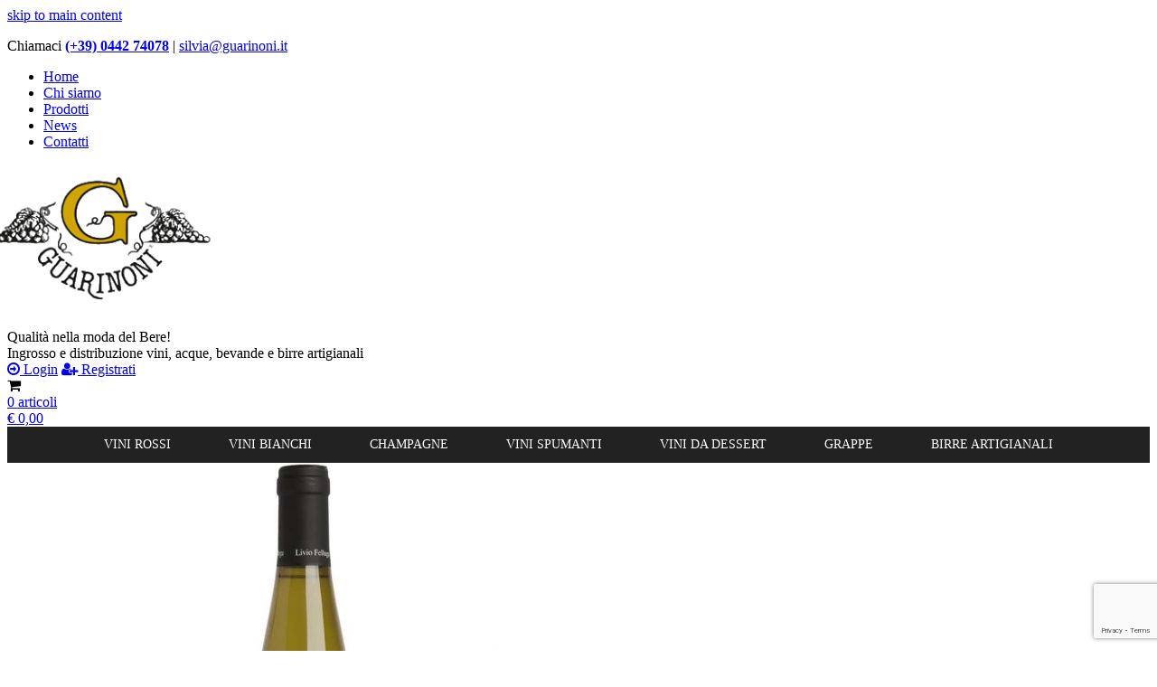

--- FILE ---
content_type: text/html; charset=UTF-8
request_url: https://www.guarinonibevande.it/prodotto/sauvignon-doc-livio-felluga/
body_size: 25643
content:
<!doctype html>
<!--[if lt IE 7 ]> <html class="ie ie6 no-js" dir="ltr" lang="en-US"> <![endif]-->
<!--[if IE 7 ]>    <html class="ie ie7 no-js" dir="ltr" lang="en-US"> <![endif]-->
<!--[if IE 8 ]>    <html class="ie ie8 no-js" dir="ltr" lang="en-US"> <![endif]-->
<!--[if IE 9 ]>    <html class="ie ie9 no-js" dir="ltr" lang="en-US"> <![endif]-->
<!--[if gt IE 9]><!--><html class="no-js" dir="ltr" lang="en-US"><!--<![endif]-->
<head profile="http://gmpg.org/xfn/11">
<meta charset="UTF-8" />
   <meta name="viewport" content="width=device-width, initial-scale=1" />
<meta http-equiv="X-UA-Compatible" content="IE=edge">
<meta name='robots' content='index, follow, max-image-preview:large, max-snippet:-1, max-video-preview:-1' />
	<style>img:is([sizes="auto" i], [sizes^="auto," i]) { contain-intrinsic-size: 3000px 1500px }</style>
	<style type='text/css'>
						#tarinner #dsgvonotice_footer a, .dsgvonotice_footer_separator {
							
							color: #ffffff !important;
							
						}
												
					</style>
	<!-- This site is optimized with the Yoast SEO plugin v26.5 - https://yoast.com/wordpress/plugins/seo/ -->
	<title>SAUVIGNON DOC LIVIO FELLUGA | Acquista Online | Guarinoni</title>
	<link rel="canonical" href="https://www.guarinonibevande.it/prodotto/sauvignon-doc-livio-felluga/" />
	<meta property="og:locale" content="it_IT" />
	<meta property="og:type" content="article" />
	<meta property="og:title" content="SAUVIGNON DOC LIVIO FELLUGA | Acquista Online | Guarinoni" />
	<meta property="og:description" content="VB3403" />
	<meta property="og:url" content="https://www.guarinonibevande.it/prodotto/sauvignon-doc-livio-felluga/" />
	<meta property="og:site_name" content="Guarinoni" />
	<meta property="article:modified_time" content="2025-01-14T08:37:13+00:00" />
	<meta property="og:image" content="https://www.guarinonibevande.it/wp-content/uploads/2021/01/3403.jpg" />
	<meta property="og:image:width" content="1000" />
	<meta property="og:image:height" content="1000" />
	<meta property="og:image:type" content="image/jpeg" />
	<meta name="twitter:card" content="summary_large_image" />
	<script type="application/ld+json" class="yoast-schema-graph">{"@context":"https://schema.org","@graph":[{"@type":"WebPage","@id":"https://www.guarinonibevande.it/prodotto/sauvignon-doc-livio-felluga/","url":"https://www.guarinonibevande.it/prodotto/sauvignon-doc-livio-felluga/","name":"SAUVIGNON DOC LIVIO FELLUGA | Acquista Online | Guarinoni","isPartOf":{"@id":"https://www.guarinonibevande.it/#website"},"primaryImageOfPage":{"@id":"https://www.guarinonibevande.it/prodotto/sauvignon-doc-livio-felluga/#primaryimage"},"image":{"@id":"https://www.guarinonibevande.it/prodotto/sauvignon-doc-livio-felluga/#primaryimage"},"thumbnailUrl":"https://www.guarinonibevande.it/wp-content/uploads/2021/01/3403.jpg","datePublished":"2021-01-02T21:51:34+00:00","dateModified":"2025-01-14T08:37:13+00:00","breadcrumb":{"@id":"https://www.guarinonibevande.it/prodotto/sauvignon-doc-livio-felluga/#breadcrumb"},"inLanguage":"it-IT","potentialAction":[{"@type":"ReadAction","target":["https://www.guarinonibevande.it/prodotto/sauvignon-doc-livio-felluga/"]}]},{"@type":"ImageObject","inLanguage":"it-IT","@id":"https://www.guarinonibevande.it/prodotto/sauvignon-doc-livio-felluga/#primaryimage","url":"https://www.guarinonibevande.it/wp-content/uploads/2021/01/3403.jpg","contentUrl":"https://www.guarinonibevande.it/wp-content/uploads/2021/01/3403.jpg","width":1000,"height":1000},{"@type":"BreadcrumbList","@id":"https://www.guarinonibevande.it/prodotto/sauvignon-doc-livio-felluga/#breadcrumb","itemListElement":[{"@type":"ListItem","position":1,"name":"Home","item":"https://www.guarinonibevande.it/"},{"@type":"ListItem","position":2,"name":"Prodotti","item":"https://www.guarinonibevande.it/negozio/"},{"@type":"ListItem","position":3,"name":"SAUVIGNON DOC LIVIO FELLUGA"}]},{"@type":"WebSite","@id":"https://www.guarinonibevande.it/#website","url":"https://www.guarinonibevande.it/","name":"Guarinoni","description":"","publisher":{"@id":"https://www.guarinonibevande.it/#organization"},"potentialAction":[{"@type":"SearchAction","target":{"@type":"EntryPoint","urlTemplate":"https://www.guarinonibevande.it/?s={search_term_string}"},"query-input":{"@type":"PropertyValueSpecification","valueRequired":true,"valueName":"search_term_string"}}],"inLanguage":"it-IT"},{"@type":"Organization","@id":"https://www.guarinonibevande.it/#organization","name":"G.R. BEVANDE S.R.L.","url":"https://www.guarinonibevande.it/","logo":{"@type":"ImageObject","inLanguage":"it-IT","@id":"https://www.guarinonibevande.it/#/schema/logo/image/","url":"https://www.guarinonibevande.it/wp-content/uploads/2018/05/Logo.png","contentUrl":"https://www.guarinonibevande.it/wp-content/uploads/2018/05/Logo.png","width":522,"height":148,"caption":"G.R. BEVANDE S.R.L."},"image":{"@id":"https://www.guarinonibevande.it/#/schema/logo/image/"}}]}</script>
	<!-- / Yoast SEO plugin. -->


<link rel="alternate" type="application/rss+xml" title="Guarinoni &raquo; Feed" href="https://www.guarinonibevande.it/feed/" />
<link rel="alternate" type="application/rss+xml" title="Guarinoni &raquo; Feed dei commenti" href="https://www.guarinonibevande.it/comments/feed/" />
<script type="text/javascript">
/* <![CDATA[ */
window._wpemojiSettings = {"baseUrl":"https:\/\/s.w.org\/images\/core\/emoji\/16.0.1\/72x72\/","ext":".png","svgUrl":"https:\/\/s.w.org\/images\/core\/emoji\/16.0.1\/svg\/","svgExt":".svg","source":{"concatemoji":"https:\/\/www.guarinonibevande.it\/wp-includes\/js\/wp-emoji-release.min.js?ver=6.8.3"}};
/*! This file is auto-generated */
!function(s,n){var o,i,e;function c(e){try{var t={supportTests:e,timestamp:(new Date).valueOf()};sessionStorage.setItem(o,JSON.stringify(t))}catch(e){}}function p(e,t,n){e.clearRect(0,0,e.canvas.width,e.canvas.height),e.fillText(t,0,0);var t=new Uint32Array(e.getImageData(0,0,e.canvas.width,e.canvas.height).data),a=(e.clearRect(0,0,e.canvas.width,e.canvas.height),e.fillText(n,0,0),new Uint32Array(e.getImageData(0,0,e.canvas.width,e.canvas.height).data));return t.every(function(e,t){return e===a[t]})}function u(e,t){e.clearRect(0,0,e.canvas.width,e.canvas.height),e.fillText(t,0,0);for(var n=e.getImageData(16,16,1,1),a=0;a<n.data.length;a++)if(0!==n.data[a])return!1;return!0}function f(e,t,n,a){switch(t){case"flag":return n(e,"\ud83c\udff3\ufe0f\u200d\u26a7\ufe0f","\ud83c\udff3\ufe0f\u200b\u26a7\ufe0f")?!1:!n(e,"\ud83c\udde8\ud83c\uddf6","\ud83c\udde8\u200b\ud83c\uddf6")&&!n(e,"\ud83c\udff4\udb40\udc67\udb40\udc62\udb40\udc65\udb40\udc6e\udb40\udc67\udb40\udc7f","\ud83c\udff4\u200b\udb40\udc67\u200b\udb40\udc62\u200b\udb40\udc65\u200b\udb40\udc6e\u200b\udb40\udc67\u200b\udb40\udc7f");case"emoji":return!a(e,"\ud83e\udedf")}return!1}function g(e,t,n,a){var r="undefined"!=typeof WorkerGlobalScope&&self instanceof WorkerGlobalScope?new OffscreenCanvas(300,150):s.createElement("canvas"),o=r.getContext("2d",{willReadFrequently:!0}),i=(o.textBaseline="top",o.font="600 32px Arial",{});return e.forEach(function(e){i[e]=t(o,e,n,a)}),i}function t(e){var t=s.createElement("script");t.src=e,t.defer=!0,s.head.appendChild(t)}"undefined"!=typeof Promise&&(o="wpEmojiSettingsSupports",i=["flag","emoji"],n.supports={everything:!0,everythingExceptFlag:!0},e=new Promise(function(e){s.addEventListener("DOMContentLoaded",e,{once:!0})}),new Promise(function(t){var n=function(){try{var e=JSON.parse(sessionStorage.getItem(o));if("object"==typeof e&&"number"==typeof e.timestamp&&(new Date).valueOf()<e.timestamp+604800&&"object"==typeof e.supportTests)return e.supportTests}catch(e){}return null}();if(!n){if("undefined"!=typeof Worker&&"undefined"!=typeof OffscreenCanvas&&"undefined"!=typeof URL&&URL.createObjectURL&&"undefined"!=typeof Blob)try{var e="postMessage("+g.toString()+"("+[JSON.stringify(i),f.toString(),p.toString(),u.toString()].join(",")+"));",a=new Blob([e],{type:"text/javascript"}),r=new Worker(URL.createObjectURL(a),{name:"wpTestEmojiSupports"});return void(r.onmessage=function(e){c(n=e.data),r.terminate(),t(n)})}catch(e){}c(n=g(i,f,p,u))}t(n)}).then(function(e){for(var t in e)n.supports[t]=e[t],n.supports.everything=n.supports.everything&&n.supports[t],"flag"!==t&&(n.supports.everythingExceptFlag=n.supports.everythingExceptFlag&&n.supports[t]);n.supports.everythingExceptFlag=n.supports.everythingExceptFlag&&!n.supports.flag,n.DOMReady=!1,n.readyCallback=function(){n.DOMReady=!0}}).then(function(){return e}).then(function(){var e;n.supports.everything||(n.readyCallback(),(e=n.source||{}).concatemoji?t(e.concatemoji):e.wpemoji&&e.twemoji&&(t(e.twemoji),t(e.wpemoji)))}))}((window,document),window._wpemojiSettings);
/* ]]> */
</script>
<link rel='stylesheet' id='cnss_font_awesome_css-css' href='https://www.guarinonibevande.it/wp-content/plugins/easy-social-icons/css/font-awesome/css/all.min.css?ver=7.0.0' type='text/css' media='all' />
<link rel='stylesheet' id='cnss_font_awesome_v4_shims-css' href='https://www.guarinonibevande.it/wp-content/plugins/easy-social-icons/css/font-awesome/css/v4-shims.min.css?ver=7.0.0' type='text/css' media='all' />
<link rel='stylesheet' id='cnss_css-css' href='https://www.guarinonibevande.it/wp-content/plugins/easy-social-icons/css/cnss.css?ver=1.0' type='text/css' media='all' />
<link rel='stylesheet' id='cnss_share_css-css' href='https://www.guarinonibevande.it/wp-content/plugins/easy-social-icons/css/share.css?ver=1.0' type='text/css' media='all' />
<style id='wp-emoji-styles-inline-css' type='text/css'>

	img.wp-smiley, img.emoji {
		display: inline !important;
		border: none !important;
		box-shadow: none !important;
		height: 1em !important;
		width: 1em !important;
		margin: 0 0.07em !important;
		vertical-align: -0.1em !important;
		background: none !important;
		padding: 0 !important;
	}
</style>
<link rel='stylesheet' id='wp-block-library-css' href='https://www.guarinonibevande.it/wp-includes/css/dist/block-library/style.min.css?ver=6.8.3' type='text/css' media='all' />
<style id='classic-theme-styles-inline-css' type='text/css'>
/*! This file is auto-generated */
.wp-block-button__link{color:#fff;background-color:#32373c;border-radius:9999px;box-shadow:none;text-decoration:none;padding:calc(.667em + 2px) calc(1.333em + 2px);font-size:1.125em}.wp-block-file__button{background:#32373c;color:#fff;text-decoration:none}
</style>
<style id='global-styles-inline-css' type='text/css'>
:root{--wp--preset--aspect-ratio--square: 1;--wp--preset--aspect-ratio--4-3: 4/3;--wp--preset--aspect-ratio--3-4: 3/4;--wp--preset--aspect-ratio--3-2: 3/2;--wp--preset--aspect-ratio--2-3: 2/3;--wp--preset--aspect-ratio--16-9: 16/9;--wp--preset--aspect-ratio--9-16: 9/16;--wp--preset--color--black: #000000;--wp--preset--color--cyan-bluish-gray: #abb8c3;--wp--preset--color--white: #ffffff;--wp--preset--color--pale-pink: #f78da7;--wp--preset--color--vivid-red: #cf2e2e;--wp--preset--color--luminous-vivid-orange: #ff6900;--wp--preset--color--luminous-vivid-amber: #fcb900;--wp--preset--color--light-green-cyan: #7bdcb5;--wp--preset--color--vivid-green-cyan: #00d084;--wp--preset--color--pale-cyan-blue: #8ed1fc;--wp--preset--color--vivid-cyan-blue: #0693e3;--wp--preset--color--vivid-purple: #9b51e0;--wp--preset--gradient--vivid-cyan-blue-to-vivid-purple: linear-gradient(135deg,rgba(6,147,227,1) 0%,rgb(155,81,224) 100%);--wp--preset--gradient--light-green-cyan-to-vivid-green-cyan: linear-gradient(135deg,rgb(122,220,180) 0%,rgb(0,208,130) 100%);--wp--preset--gradient--luminous-vivid-amber-to-luminous-vivid-orange: linear-gradient(135deg,rgba(252,185,0,1) 0%,rgba(255,105,0,1) 100%);--wp--preset--gradient--luminous-vivid-orange-to-vivid-red: linear-gradient(135deg,rgba(255,105,0,1) 0%,rgb(207,46,46) 100%);--wp--preset--gradient--very-light-gray-to-cyan-bluish-gray: linear-gradient(135deg,rgb(238,238,238) 0%,rgb(169,184,195) 100%);--wp--preset--gradient--cool-to-warm-spectrum: linear-gradient(135deg,rgb(74,234,220) 0%,rgb(151,120,209) 20%,rgb(207,42,186) 40%,rgb(238,44,130) 60%,rgb(251,105,98) 80%,rgb(254,248,76) 100%);--wp--preset--gradient--blush-light-purple: linear-gradient(135deg,rgb(255,206,236) 0%,rgb(152,150,240) 100%);--wp--preset--gradient--blush-bordeaux: linear-gradient(135deg,rgb(254,205,165) 0%,rgb(254,45,45) 50%,rgb(107,0,62) 100%);--wp--preset--gradient--luminous-dusk: linear-gradient(135deg,rgb(255,203,112) 0%,rgb(199,81,192) 50%,rgb(65,88,208) 100%);--wp--preset--gradient--pale-ocean: linear-gradient(135deg,rgb(255,245,203) 0%,rgb(182,227,212) 50%,rgb(51,167,181) 100%);--wp--preset--gradient--electric-grass: linear-gradient(135deg,rgb(202,248,128) 0%,rgb(113,206,126) 100%);--wp--preset--gradient--midnight: linear-gradient(135deg,rgb(2,3,129) 0%,rgb(40,116,252) 100%);--wp--preset--font-size--small: 13px;--wp--preset--font-size--medium: 20px;--wp--preset--font-size--large: 36px;--wp--preset--font-size--x-large: 42px;--wp--preset--spacing--20: 0.44rem;--wp--preset--spacing--30: 0.67rem;--wp--preset--spacing--40: 1rem;--wp--preset--spacing--50: 1.5rem;--wp--preset--spacing--60: 2.25rem;--wp--preset--spacing--70: 3.38rem;--wp--preset--spacing--80: 5.06rem;--wp--preset--shadow--natural: 6px 6px 9px rgba(0, 0, 0, 0.2);--wp--preset--shadow--deep: 12px 12px 50px rgba(0, 0, 0, 0.4);--wp--preset--shadow--sharp: 6px 6px 0px rgba(0, 0, 0, 0.2);--wp--preset--shadow--outlined: 6px 6px 0px -3px rgba(255, 255, 255, 1), 6px 6px rgba(0, 0, 0, 1);--wp--preset--shadow--crisp: 6px 6px 0px rgba(0, 0, 0, 1);}:where(.is-layout-flex){gap: 0.5em;}:where(.is-layout-grid){gap: 0.5em;}body .is-layout-flex{display: flex;}.is-layout-flex{flex-wrap: wrap;align-items: center;}.is-layout-flex > :is(*, div){margin: 0;}body .is-layout-grid{display: grid;}.is-layout-grid > :is(*, div){margin: 0;}:where(.wp-block-columns.is-layout-flex){gap: 2em;}:where(.wp-block-columns.is-layout-grid){gap: 2em;}:where(.wp-block-post-template.is-layout-flex){gap: 1.25em;}:where(.wp-block-post-template.is-layout-grid){gap: 1.25em;}.has-black-color{color: var(--wp--preset--color--black) !important;}.has-cyan-bluish-gray-color{color: var(--wp--preset--color--cyan-bluish-gray) !important;}.has-white-color{color: var(--wp--preset--color--white) !important;}.has-pale-pink-color{color: var(--wp--preset--color--pale-pink) !important;}.has-vivid-red-color{color: var(--wp--preset--color--vivid-red) !important;}.has-luminous-vivid-orange-color{color: var(--wp--preset--color--luminous-vivid-orange) !important;}.has-luminous-vivid-amber-color{color: var(--wp--preset--color--luminous-vivid-amber) !important;}.has-light-green-cyan-color{color: var(--wp--preset--color--light-green-cyan) !important;}.has-vivid-green-cyan-color{color: var(--wp--preset--color--vivid-green-cyan) !important;}.has-pale-cyan-blue-color{color: var(--wp--preset--color--pale-cyan-blue) !important;}.has-vivid-cyan-blue-color{color: var(--wp--preset--color--vivid-cyan-blue) !important;}.has-vivid-purple-color{color: var(--wp--preset--color--vivid-purple) !important;}.has-black-background-color{background-color: var(--wp--preset--color--black) !important;}.has-cyan-bluish-gray-background-color{background-color: var(--wp--preset--color--cyan-bluish-gray) !important;}.has-white-background-color{background-color: var(--wp--preset--color--white) !important;}.has-pale-pink-background-color{background-color: var(--wp--preset--color--pale-pink) !important;}.has-vivid-red-background-color{background-color: var(--wp--preset--color--vivid-red) !important;}.has-luminous-vivid-orange-background-color{background-color: var(--wp--preset--color--luminous-vivid-orange) !important;}.has-luminous-vivid-amber-background-color{background-color: var(--wp--preset--color--luminous-vivid-amber) !important;}.has-light-green-cyan-background-color{background-color: var(--wp--preset--color--light-green-cyan) !important;}.has-vivid-green-cyan-background-color{background-color: var(--wp--preset--color--vivid-green-cyan) !important;}.has-pale-cyan-blue-background-color{background-color: var(--wp--preset--color--pale-cyan-blue) !important;}.has-vivid-cyan-blue-background-color{background-color: var(--wp--preset--color--vivid-cyan-blue) !important;}.has-vivid-purple-background-color{background-color: var(--wp--preset--color--vivid-purple) !important;}.has-black-border-color{border-color: var(--wp--preset--color--black) !important;}.has-cyan-bluish-gray-border-color{border-color: var(--wp--preset--color--cyan-bluish-gray) !important;}.has-white-border-color{border-color: var(--wp--preset--color--white) !important;}.has-pale-pink-border-color{border-color: var(--wp--preset--color--pale-pink) !important;}.has-vivid-red-border-color{border-color: var(--wp--preset--color--vivid-red) !important;}.has-luminous-vivid-orange-border-color{border-color: var(--wp--preset--color--luminous-vivid-orange) !important;}.has-luminous-vivid-amber-border-color{border-color: var(--wp--preset--color--luminous-vivid-amber) !important;}.has-light-green-cyan-border-color{border-color: var(--wp--preset--color--light-green-cyan) !important;}.has-vivid-green-cyan-border-color{border-color: var(--wp--preset--color--vivid-green-cyan) !important;}.has-pale-cyan-blue-border-color{border-color: var(--wp--preset--color--pale-cyan-blue) !important;}.has-vivid-cyan-blue-border-color{border-color: var(--wp--preset--color--vivid-cyan-blue) !important;}.has-vivid-purple-border-color{border-color: var(--wp--preset--color--vivid-purple) !important;}.has-vivid-cyan-blue-to-vivid-purple-gradient-background{background: var(--wp--preset--gradient--vivid-cyan-blue-to-vivid-purple) !important;}.has-light-green-cyan-to-vivid-green-cyan-gradient-background{background: var(--wp--preset--gradient--light-green-cyan-to-vivid-green-cyan) !important;}.has-luminous-vivid-amber-to-luminous-vivid-orange-gradient-background{background: var(--wp--preset--gradient--luminous-vivid-amber-to-luminous-vivid-orange) !important;}.has-luminous-vivid-orange-to-vivid-red-gradient-background{background: var(--wp--preset--gradient--luminous-vivid-orange-to-vivid-red) !important;}.has-very-light-gray-to-cyan-bluish-gray-gradient-background{background: var(--wp--preset--gradient--very-light-gray-to-cyan-bluish-gray) !important;}.has-cool-to-warm-spectrum-gradient-background{background: var(--wp--preset--gradient--cool-to-warm-spectrum) !important;}.has-blush-light-purple-gradient-background{background: var(--wp--preset--gradient--blush-light-purple) !important;}.has-blush-bordeaux-gradient-background{background: var(--wp--preset--gradient--blush-bordeaux) !important;}.has-luminous-dusk-gradient-background{background: var(--wp--preset--gradient--luminous-dusk) !important;}.has-pale-ocean-gradient-background{background: var(--wp--preset--gradient--pale-ocean) !important;}.has-electric-grass-gradient-background{background: var(--wp--preset--gradient--electric-grass) !important;}.has-midnight-gradient-background{background: var(--wp--preset--gradient--midnight) !important;}.has-small-font-size{font-size: var(--wp--preset--font-size--small) !important;}.has-medium-font-size{font-size: var(--wp--preset--font-size--medium) !important;}.has-large-font-size{font-size: var(--wp--preset--font-size--large) !important;}.has-x-large-font-size{font-size: var(--wp--preset--font-size--x-large) !important;}
:where(.wp-block-post-template.is-layout-flex){gap: 1.25em;}:where(.wp-block-post-template.is-layout-grid){gap: 1.25em;}
:where(.wp-block-columns.is-layout-flex){gap: 2em;}:where(.wp-block-columns.is-layout-grid){gap: 2em;}
:root :where(.wp-block-pullquote){font-size: 1.5em;line-height: 1.6;}
</style>
<link rel='stylesheet' id='contact-form-7-bootstrap-style-css' href='https://www.guarinonibevande.it/wp-content/plugins/bootstrap-for-contact-form-7/assets/dist/css/style.min.css?ver=6.8.3' type='text/css' media='all' />
<link rel='stylesheet' id='dashicons-css' href='https://www.guarinonibevande.it/wp-includes/css/dashicons.min.css?ver=6.8.3' type='text/css' media='all' />
<style id='dashicons-inline-css' type='text/css'>
[data-font="Dashicons"]:before {font-family: 'Dashicons' !important;content: attr(data-icon) !important;speak: none !important;font-weight: normal !important;font-variant: normal !important;text-transform: none !important;line-height: 1 !important;font-style: normal !important;-webkit-font-smoothing: antialiased !important;-moz-osx-font-smoothing: grayscale !important;}
</style>
<link rel='stylesheet' id='dsgvoaio_frontend_css-css' href='https://www.guarinonibevande.it/wp-content/plugins/dsgvo-all-in-one-for-wp/assets/css/plugin.css?ver=1.0' type='text/css' media='all' />
<style id='dsgvoaio_control-inline-css' type='text/css'>


						.tarteaucitronAlertSmallTop {

							top: auto !important;

							bottom: 20px !important;

							left: 35px !important;

							right: auto !important;

						}			

					
</style>
<link rel='stylesheet' id='ngg_trigger_buttons-css' href='https://www.guarinonibevande.it/wp-content/plugins/nextgen-gallery/static/GalleryDisplay/trigger_buttons.css?ver=4.0.1' type='text/css' media='all' />
<link rel='stylesheet' id='fancybox-0-css' href='https://www.guarinonibevande.it/wp-content/plugins/nextgen-gallery/static/Lightbox/fancybox/jquery.fancybox-1.3.4.css?ver=4.0.1' type='text/css' media='all' />
<link rel='stylesheet' id='fontawesome_v4_shim_style-css' href='https://www.guarinonibevande.it/wp-content/plugins/nextgen-gallery/static/FontAwesome/css/v4-shims.min.css?ver=6.8.3' type='text/css' media='all' />
<link rel='stylesheet' id='fontawesome-css' href='https://www.guarinonibevande.it/wp-content/plugins/nextgen-gallery/static/FontAwesome/css/all.min.css?ver=6.8.3' type='text/css' media='all' />
<link rel='stylesheet' id='nextgen_pagination_style-css' href='https://www.guarinonibevande.it/wp-content/plugins/nextgen-gallery/static/GalleryDisplay/pagination_style.css?ver=4.0.1' type='text/css' media='all' />
<link rel='stylesheet' id='nextgen_basic_thumbnails_style-css' href='https://www.guarinonibevande.it/wp-content/plugins/nextgen-gallery/static/Thumbnails/nextgen_basic_thumbnails.css?ver=4.0.1' type='text/css' media='all' />
<link rel='stylesheet' id='woocommerce-layout-css' href='https://www.guarinonibevande.it/wp-content/plugins/woocommerce/assets/css/woocommerce-layout.css?ver=10.4.2' type='text/css' media='all' />
<link rel='stylesheet' id='woocommerce-smallscreen-css' href='https://www.guarinonibevande.it/wp-content/plugins/woocommerce/assets/css/woocommerce-smallscreen.css?ver=10.4.2' type='text/css' media='only screen and (max-width: 768px)' />
<link rel='stylesheet' id='woocommerce-general-css' href='https://www.guarinonibevande.it/wp-content/plugins/woocommerce/assets/css/woocommerce.css?ver=10.4.2' type='text/css' media='all' />
<style id='woocommerce-inline-inline-css' type='text/css'>
.woocommerce form .form-row .required { visibility: visible; }
</style>
<link rel='stylesheet' id='wpos-slick-style-css' href='https://www.guarinonibevande.it/wp-content/plugins/wp-slick-slider-and-image-carousel/assets/css/slick.css?ver=3.7.8' type='text/css' media='all' />
<link rel='stylesheet' id='wpsisac-public-style-css' href='https://www.guarinonibevande.it/wp-content/plugins/wp-slick-slider-and-image-carousel/assets/css/wpsisac-public.css?ver=3.7.8' type='text/css' media='all' />
<link rel='stylesheet' id='megamenu-css' href='https://www.guarinonibevande.it/wp-content/uploads/maxmegamenu/style.css?ver=4c26a2' type='text/css' media='all' />
<link rel='stylesheet' id='yith-wcbr-css' href='https://www.guarinonibevande.it/wp-content/plugins/yith-woocommerce-brands-add-on/assets/css/yith-wcbr.css?ver=2.37.0' type='text/css' media='all' />
<link rel='stylesheet' id='bsg_combined_css-css' href='https://www.guarinonibevande.it/wp-content/themes/psm-woo/css/style.min.css?ver=0.1.0' type='text/css' media='all' />
<link rel='stylesheet' id='style-css' href='https://www.guarinonibevande.it/wp-content/themes/psm-woo/style.css?ver=6.8.3' type='text/css' media='all' />
<link rel='stylesheet' id='slick-css' href='https://www.guarinonibevande.it/wp-content/plugins/woo-product-gallery-slider/assets/css/slick.css?ver=2.3.22' type='text/css' media='all' />
<link rel='stylesheet' id='slick-theme-css' href='https://www.guarinonibevande.it/wp-content/plugins/woo-product-gallery-slider/assets/css/slick-theme.css?ver=2.3.22' type='text/css' media='all' />
<link rel='stylesheet' id='fancybox-css' href='https://www.guarinonibevande.it/wp-content/plugins/woo-product-gallery-slider/assets/css/jquery.fancybox.min.css?ver=2.3.22' type='text/css' media='all' />
<style id='fancybox-inline-css' type='text/css'>

					.wpgs-nav .slick-track {
						transform: inherit !important;
					}
				
					.wpgs-dots {
						display:none;
					}
				.wpgs-for .slick-slide{cursor:pointer;}
</style>
<link rel='stylesheet' id='flaticon-wpgs-css' href='https://www.guarinonibevande.it/wp-content/plugins/woo-product-gallery-slider/assets/css/font/flaticon.css?ver=2.3.22' type='text/css' media='all' />
<link rel='stylesheet' id='cyclone-template-style-dark-0-css' href='https://www.guarinonibevande.it/wp-content/plugins/cyclone-slider-2/templates/dark/style.css?ver=3.2.0' type='text/css' media='all' />
<link rel='stylesheet' id='cyclone-template-style-default-0-css' href='https://www.guarinonibevande.it/wp-content/plugins/cyclone-slider-2/templates/default/style.css?ver=3.2.0' type='text/css' media='all' />
<link rel='stylesheet' id='cyclone-template-style-standard-0-css' href='https://www.guarinonibevande.it/wp-content/plugins/cyclone-slider-2/templates/standard/style.css?ver=3.2.0' type='text/css' media='all' />
<link rel='stylesheet' id='cyclone-template-style-thumbnails-0-css' href='https://www.guarinonibevande.it/wp-content/plugins/cyclone-slider-2/templates/thumbnails/style.css?ver=3.2.0' type='text/css' media='all' />
<script type="text/javascript" src="https://www.guarinonibevande.it/wp-includes/js/jquery/jquery.min.js?ver=3.7.1" id="jquery-core-js"></script>
<script type="text/javascript" src="https://www.guarinonibevande.it/wp-includes/js/jquery/jquery-migrate.min.js?ver=3.4.1" id="jquery-migrate-js"></script>
<script type="text/javascript" src="https://www.guarinonibevande.it/wp-content/plugins/easy-social-icons/js/cnss.js?ver=1.0" id="cnss_js-js"></script>
<script type="text/javascript" src="https://www.guarinonibevande.it/wp-content/plugins/easy-social-icons/js/share.js?ver=1.0" id="cnss_share_js-js"></script>
<script type="text/javascript" id="dsdvo_tarteaucitron-js-extra">
/* <![CDATA[ */
var parms = {"version":"4.9","close_popup_auto":"off","animation_time":"1000","text_policy":"Politica sulla riservatezza","buttoncustomizebackground":"transparent","buttoncustomizetextcolor":"#79b51f","text_imprint":"Impronta","btn_text_save":"Salva selezione","checkbox_externals_label":"Esterno","checkbox_statistics_label":"Statistiche","checkbox_essentials_label":"Essenziale","nolabel":"NO","yeslabel":"SI","showpolicyname":"Mostra l'Informativa sulla privacy \/ Dettagli sui cookie","maincatname":"Cookies generali","language":"it","woocommercecookies":["woocommerce_cart_hash","woocommerce_items_in_cart","wp_woocommerce_session_{}","woocommerce_recently_viewed","store_notice[notice id]","tk_ai"],"polylangcookie":"","usenocookies":"This Servies use no Cookies.","cookietextheader":"Impostazioni della privacy","nocookietext":"Questo servizio non utilizza attualmente alcun cookie.","cookietextusage":"Biscotti usati:","cookietextusagebefore":"Questo Cookie pu\u00f2 essere memorizzato:","adminajaxurl":"https:\/\/www.guarinonibevande.it\/wp-admin\/admin-ajax.php","vgwort_defaultoptinout":"optin","koko_defaultoptinout":"optin","ga_defaultoptinout":"optin","notice_design":"dark","expiretime":"180","noticestyle":"style1","backgroundcolor":"#333","textcolor":"#ffffff","buttonbackground":"#fff","buttontextcolor":"#333","buttonlinkcolor":"","cookietext":"<p>Utilizziamo i cookie tecnicamente necessari sul nostro sito web e sui servizi esterni.\nPer impostazione predefinita, tutti i servizi sono disabilitati. \u00c8 possibile attivare o disattivare ogni servizio se ne avete bisogno o meno.\nPer ulteriori informazioni si prega di leggere la nostra informativa sulla privacy.<\/p>\n","cookieaccepttext":"Accetta","btn_text_customize":"Personalizza","cookietextscroll":"Durch das fortgesetzte bl\u00e4ttern stimmen Sie der Nutzung von externen Diensten und Cookies zu.","imprinturl":"","policyurl":"https:\/\/www.guarinonibevande.it\/acquisti-sicuri\/","policyurltext":"Hier finden Sie unsere Datenschutzbestimmungen","ablehnentxt":"Rifiuta","ablehnentext":"Avete rifiutato le condizioni. Verrai reindirizzato a google.com.","ablehnenurl":"www.google.de","showrejectbtn":"on","popupagbs":" ","languageswitcher":" ","pixelorderid":"","fbpixel_content_type":"","fbpixel_content_ids":"","fbpixel_currency":"","fbpixel_product_cat":"","fbpixel_content_name":"","fbpixel_product_price":"","isbuyedsendet":"","pixelevent":"PageView","pixeleventcurrency":"","pixeleventamount":"","outgoing_text":"<p><b>Stai lasciando la nostra presenza su Internet<\/b><\/p>\n<p>Quando hai cliccato su un link esterno stai lasciando il nostro sito web.<\/p>\n<p>Se sei d'accordo, clicca sul seguente pulsante:<\/p>\n<p>.<\/p>\n","youtube_spt":"","twitter_spt":"","linkedin_spt":"","shareaholic_spt":"","vimeo_spt":"","vgwort_spt":"","accepttext":"Consentire","policytextbtn":"Informativa sulla privacy","show_layertext":"off"};
/* ]]> */
</script>
<script type="text/javascript" src="https://www.guarinonibevande.it/wp-content/plugins/dsgvo-all-in-one-for-wp/assets/js/tarteaucitron/tarteaucitron.min.js?ver=1.0" id="dsdvo_tarteaucitron-js"></script>
<script type="text/javascript" id="dsgvoaio_inline_js-js-after">
/* <![CDATA[ */
jQuery( document ).ready(function() {
					
					tarteaucitron.init({

						"hashtag": "#tarteaucitron",

						"cookieName": "dsgvoaiowp_cookie", 

						"highPrivacy": true,

						"orientation": "center",

						"adblocker": false, 

						"showAlertSmall": true, 

						"cookieslist": true, 

						"removeCredit": true, 

						"expireCookie": 180, 

						"handleBrowserDNTRequest": false, 

						//"cookieDomain": ".www.guarinonibevande.it" 

						"removeCredit": true, 

						"moreInfoLink": false, 

						});
					});	
				var tarteaucitronForceLanguage = 'it'
/* ]]> */
</script>
<script type="text/javascript" id="photocrati_ajax-js-extra">
/* <![CDATA[ */
var photocrati_ajax = {"url":"https:\/\/www.guarinonibevande.it\/index.php?photocrati_ajax=1","rest_url":"https:\/\/www.guarinonibevande.it\/wp-json\/","wp_home_url":"https:\/\/www.guarinonibevande.it","wp_site_url":"https:\/\/www.guarinonibevande.it","wp_root_url":"https:\/\/www.guarinonibevande.it","wp_plugins_url":"https:\/\/www.guarinonibevande.it\/wp-content\/plugins","wp_content_url":"https:\/\/www.guarinonibevande.it\/wp-content","wp_includes_url":"https:\/\/www.guarinonibevande.it\/wp-includes\/","ngg_param_slug":"nggallery","rest_nonce":"b16be62c32"};
/* ]]> */
</script>
<script type="text/javascript" src="https://www.guarinonibevande.it/wp-content/plugins/nextgen-gallery/static/Legacy/ajax.min.js?ver=4.0.1" id="photocrati_ajax-js"></script>
<script type="text/javascript" src="https://www.guarinonibevande.it/wp-content/plugins/nextgen-gallery/static/FontAwesome/js/v4-shims.min.js?ver=5.3.1" id="fontawesome_v4_shim-js"></script>
<script type="text/javascript" defer crossorigin="anonymous" data-auto-replace-svg="false" data-keep-original-source="false" data-search-pseudo-elements src="https://www.guarinonibevande.it/wp-content/plugins/nextgen-gallery/static/FontAwesome/js/all.min.js?ver=5.3.1" id="fontawesome-js"></script>
<script type="text/javascript" src="https://www.guarinonibevande.it/wp-content/plugins/nextgen-gallery/static/Thumbnails/nextgen_basic_thumbnails.js?ver=4.0.1" id="nextgen_basic_thumbnails_script-js"></script>
<script type="text/javascript" src="https://www.guarinonibevande.it/wp-content/plugins/woocommerce/assets/js/jquery-blockui/jquery.blockUI.min.js?ver=2.7.0-wc.10.4.2" id="wc-jquery-blockui-js" defer="defer" data-wp-strategy="defer"></script>
<script type="text/javascript" id="wc-add-to-cart-js-extra">
/* <![CDATA[ */
var wc_add_to_cart_params = {"ajax_url":"\/wp-admin\/admin-ajax.php","wc_ajax_url":"\/?wc-ajax=%%endpoint%%","i18n_view_cart":"Visualizza carrello","cart_url":"https:\/\/www.guarinonibevande.it\/carrello\/","is_cart":"","cart_redirect_after_add":"no"};
/* ]]> */
</script>
<script type="text/javascript" src="https://www.guarinonibevande.it/wp-content/plugins/woocommerce/assets/js/frontend/add-to-cart.min.js?ver=10.4.2" id="wc-add-to-cart-js" defer="defer" data-wp-strategy="defer"></script>
<script type="text/javascript" id="wc-single-product-js-extra">
/* <![CDATA[ */
var wc_single_product_params = {"i18n_required_rating_text":"Seleziona una valutazione","i18n_rating_options":["1 stella su 5","2 stelle su 5","3 stelle su 5","4 stelle su 5","5 stelle su 5"],"i18n_product_gallery_trigger_text":"Visualizza la galleria di immagini a schermo intero","review_rating_required":"yes","flexslider":{"rtl":false,"animation":"slide","smoothHeight":true,"directionNav":false,"controlNav":"thumbnails","slideshow":false,"animationSpeed":500,"animationLoop":false,"allowOneSlide":false},"zoom_enabled":"","zoom_options":[],"photoswipe_enabled":"","photoswipe_options":{"shareEl":false,"closeOnScroll":false,"history":false,"hideAnimationDuration":0,"showAnimationDuration":0},"flexslider_enabled":""};
/* ]]> */
</script>
<script type="text/javascript" src="https://www.guarinonibevande.it/wp-content/plugins/woocommerce/assets/js/frontend/single-product.min.js?ver=10.4.2" id="wc-single-product-js" defer="defer" data-wp-strategy="defer"></script>
<script type="text/javascript" src="https://www.guarinonibevande.it/wp-content/plugins/woocommerce/assets/js/js-cookie/js.cookie.min.js?ver=2.1.4-wc.10.4.2" id="wc-js-cookie-js" defer="defer" data-wp-strategy="defer"></script>
<script type="text/javascript" id="woocommerce-js-extra">
/* <![CDATA[ */
var woocommerce_params = {"ajax_url":"\/wp-admin\/admin-ajax.php","wc_ajax_url":"\/?wc-ajax=%%endpoint%%","i18n_password_show":"Mostra password","i18n_password_hide":"Nascondi password"};
/* ]]> */
</script>
<script type="text/javascript" src="https://www.guarinonibevande.it/wp-content/plugins/woocommerce/assets/js/frontend/woocommerce.min.js?ver=10.4.2" id="woocommerce-js" defer="defer" data-wp-strategy="defer"></script>
<link rel="https://api.w.org/" href="https://www.guarinonibevande.it/wp-json/" /><link rel="alternate" title="JSON" type="application/json" href="https://www.guarinonibevande.it/wp-json/wp/v2/product/2719" /><link rel="EditURI" type="application/rsd+xml" title="RSD" href="https://www.guarinonibevande.it/xmlrpc.php?rsd" />
<meta name="generator" content="WordPress 6.8.3" />
<meta name="generator" content="WooCommerce 10.4.2" />
<link rel='shortlink' href='https://www.guarinonibevande.it/?p=2719' />
<link rel="alternate" title="oEmbed (JSON)" type="application/json+oembed" href="https://www.guarinonibevande.it/wp-json/oembed/1.0/embed?url=https%3A%2F%2Fwww.guarinonibevande.it%2Fprodotto%2Fsauvignon-doc-livio-felluga%2F" />
<link rel="alternate" title="oEmbed (XML)" type="text/xml+oembed" href="https://www.guarinonibevande.it/wp-json/oembed/1.0/embed?url=https%3A%2F%2Fwww.guarinonibevande.it%2Fprodotto%2Fsauvignon-doc-livio-felluga%2F&#038;format=xml" />
<style type="text/css">
		ul.cnss-social-icon li.cn-fa-icon a{background-color:#eeeeee!important;}
		ul.cnss-social-icon li.cn-fa-icon a:hover{background-color:#eeeeee!important;color:#cccccc!important;}
		</style>		<style type="text/css">
			div.wpcf7 .ajax-loader {
				background-image: url('https://www.guarinonibevande.it/wp-content/plugins/contact-form-7/images/ajax-loader.gif');
			}
		</style>
		<link rel="pingback" href="https://www.guarinonibevande.it/xmlrpc.php" />
<link href="https://maxcdn.bootstrapcdn.com/font-awesome/4.7.0/css/font-awesome.min.css" rel="stylesheet" integrity="sha384-wvfXpqpZZVQGK6TAh5PVlGOfQNHSoD2xbE+QkPxCAFlNEevoEH3Sl0sibVcOQVnN" crossorigin="anonymous">
<link rel="stylesheet" href="https://cdnjs.cloudflare.com/ajax/libs/prettyPhoto/3.1.6/css/prettyPhoto.min.css" />

<!-- Global site tag (gtag.js) - Google Analytics -->
<script async src="https://www.googletagmanager.com/gtag/js?id= UA-127323783-33"></script>
<script>
  window.dataLayer = window.dataLayer || [];
  function gtag(){dataLayer.push(arguments);}
  gtag('js', new Date());

  gtag('config', 'UA-127323783-33', { 'anonymize_ip': true });
</script>
<style type="text/css">.custom-header .site-title a, .custom-header .site-title a:hover, .custom-header .site-description { color: #ffffff !important; }</style>
	<noscript><style>.woocommerce-product-gallery{ opacity: 1 !important; }</style></noscript>
	<style type="text/css">.wpgs-for .slick-arrow::before,.wpgs-nav .slick-prev::before, .wpgs-nav .slick-next::before{color:#000;}.fancybox-bg{background-color:rgba(10,0,0,0.75);}.fancybox-caption,.fancybox-infobar{color:#fff;}.wpgs-nav .slick-slide{border-color:transparent}.wpgs-nav .slick-current{border-color:#000}.wpgs-video-wrapper{min-height:500px;}</style><link rel="icon" href="https://www.guarinonibevande.it/wp-content/uploads/2018/05/cropped-Favicon-32x32.png" sizes="32x32" />
<link rel="icon" href="https://www.guarinonibevande.it/wp-content/uploads/2018/05/cropped-Favicon-192x192.png" sizes="192x192" />
<link rel="apple-touch-icon" href="https://www.guarinonibevande.it/wp-content/uploads/2018/05/cropped-Favicon-180x180.png" />
<meta name="msapplication-TileImage" content="https://www.guarinonibevande.it/wp-content/uploads/2018/05/cropped-Favicon-270x270.png" />


			<style>
					
			@media screen and (min-width: 800px) {

				.dsdvo-cookie-notice.style1 #tarteaucitronDisclaimerAlert {

					float: left;

					width: 100% !important;
					
					text-align: center !important;
					
					padding-top: 15px;

				}
				
				.dsdvo-cookie-notice.style1 #tarteaucitronAlertBig .dsgvonoticebtns {
					
					float: left;
					
					width: 100%;
					
					text-align: center;
					
					margin-bottom: 25px;
					
				}
								
				.dsdvo-cookie-notice.style1 #tarteaucitronAlertBig #tarteaucitronPersonalize, .dsdvo-cookie-notice.style1 #tarteaucitronAlertBig #tarteaucitronCloseAlert {
					
					float: none !important;
					
				}	

			}
			
			@media screen and (max-width: 800px) {

				.dsdvo-cookie-notice.style1 #tarteaucitronDisclaimerAlert {

					float: left;

					width: 80% !important;

				}
				
				.dsdvo-cookie-notice.style1 #tarteaucitronAlertBig #tarteaucitronCloseAlert, .dsdvo-cookie-notice.style1 #tarteaucitronPersonalize {
					
					margin-bottom: 15px !important;
				
				}	

				.dsdvo-cookie-notice.style1 #tarteaucitronDisclaimerAlert .tarteaucitronDisclaimerAlertInner {
					
					padding-top: 15px;
					
				}				

			}
			
			</style>

			<style>.site-header{background-color: #ffffff!important; color: !important;}
.site-inner{background: !important; color: #333333!important;}
.site-footer{background: #ffffff!important; color: #e2e2e2!important;}</style>		<style type="text/css" id="wp-custom-css">
			/*mod logo*/
.LOGO-GR{
	    margin: 10px 0!important;
   /* max-width: 370px!important;
	    margin-left: -100px!important;*/
    max-width: 500px!important;
    margin-left: -150px!important;
}

/*.woocommerce-Price-amount {
	display: none;
}*/


@media (max-width: 537px){
.LOGO-GR{
	    max-width: 300px!important;
	    margin-left: initial;
}
	
}


@media (max-width: 740px){
.LOGO-GR {
    margin: 10px 0!important;
    max-width: initial;
    margin-left: initial;
    float: initial;
}
}

@media (max-width: 740px){
.head-logo{
	text-align:center;
}
}
/*----- FORM CONTATTI -------*/

.privacy {
    overflow: auto;
    max-height: 150px;
    margin-bottom: 20px;
    background-color: #F9F9F9;
    padding: 20px;
}

.privacy p{
    font-size:12px;
}
/*----- END FORM CONTATTI -------*/
		</style>
		<style type="text/css">/** Mega Menu CSS: fs **/</style>
</head>
<body class="wp-singular product-template-default single single-product postid-2719 wp-theme-genesis wp-child-theme-psm-woo theme-genesis woocommerce woocommerce-page woocommerce-no-js mega-menu-primary custom-header sidebar-content genesis-breadcrumbs-hidden"><a class="skip-to-main-content btn btn-large btn-danger" href="#main-content-container" tabindex="1">skip to main content</a><div class="site-container"><div class="top-head-info">
<section id="text-4" class="widget widget_text"><div class="widget-wrap">			<div class="textwidget"><p>Chiamaci <a href="phone:+39044274078"><strong>(+39) 0442 74078</strong></a> | <a href="mailto:silvia@guarinoni.it">silvia@guarinoni.it</a></p>
</div>
		</div></section>
<section id="nav_menu-2" class="widget widget_nav_menu"><div class="widget-wrap"><div class="menu-top-menu-container"><ul id="menu-top-menu" class="menu"><li id="menu-item-238" class="menu-item menu-item-type-custom menu-item-object-custom menu-item-home menu-item-238"><a href="https://www.guarinonibevande.it/">Home</a></li>
<li id="menu-item-140" class="menu-item menu-item-type-post_type menu-item-object-page menu-item-140"><a href="https://www.guarinonibevande.it/chi-siamo/">Chi siamo</a></li>
<li id="menu-item-290" class="menu-item menu-item-type-post_type menu-item-object-page current_page_parent menu-item-290"><a href="https://www.guarinonibevande.it/negozio/">Prodotti</a></li>
<li id="menu-item-234" class="menu-item menu-item-type-taxonomy menu-item-object-category menu-item-234"><a href="https://www.guarinonibevande.it/news/">News</a></li>
<li id="menu-item-141" class="menu-item menu-item-type-post_type menu-item-object-page menu-item-141"><a href="https://www.guarinonibevande.it/contatti/">Contatti</a></li>
</ul></div></div></section>
</div>
<div class="linea"></div> <header class="site-header "><div class="container">
	<div class="row">
		<div class="col-sm-3 head-logo"><p><a href="https://www.guarinonibevande.it/"><img decoding="async" class="LOGO-GR size-medium wp-image-54 alignleft" src="https://www.guarinonibevande.it/wp-content/uploads/2018/05/Logo.png"></a></p>
</div>
		<div class="col-sm-6 head-search"><div class="META-intro">
<div class="titolo-intro">Qualità nella moda del Bere!</div>
<div class="desc-intro">Ingrosso e distribuzione vini, acque, bevande e birre artigianali</div>
</div>
</div>
		<div class="col-sm-3 head-cart">
			<div class="head-cart">
				<div class="head-login">
					<a href="https://www.guarinonibevande.it/mio-account/" class="login"><i class="fa fa-arrow-circle-o-right"></i> Login</a>
					<a href="https://www.guarinonibevande.it/mio-account/" class="signin"><i class="fa fa-user-plus"></i> Registrati</a>
				</div>
				<div class="mini-cart">
					<div><i class="fa fa-shopping-cart"></i></div>
					<div>
<span class="cart-count"><a href="https://www.guarinonibevande.it/carrello/" title="Carrello">0 articoli</a></span><br />
<a href="https://www.guarinonibevande.it/carrello/" title="Carrello"><span class="woocommerce-Price-amount amount"><bdi><span class="woocommerce-Price-currencySymbol">&euro;</span>&nbsp;0,00</bdi></span></a>
					</div>
				</div>
<div><div data-block-name="yith/search-block" data-size="sm" class="wp-block-yith-search-block alignwide "><div data-block-name="yith/input-block" data-button-border-radius="{&quot;topLeft&quot;:&quot;20px&quot;,&quot;topRight&quot;:&quot;20px&quot;,&quot;bottomLeft&quot;:&quot;20px&quot;,&quot;bottomRight&quot;:&quot;20px&quot;}" data-button-label="Search" data-icon-type="icon-right" data-input-bg-color="#fff" data-input-bg-focus-color="#fff" data-input-border-color="rgb(216, 216, 216)" data-input-border-focus-color="rgb(124, 124, 124)" data-input-border-radius="{&quot;topLeft&quot;:&quot;20px&quot;,&quot;topRight&quot;:&quot;20px&quot;,&quot;bottomLeft&quot;:&quot;20px&quot;,&quot;bottomRight&quot;:&quot;20px&quot;}" data-input-border-size="{&quot;topLeft&quot;:&quot;1px&quot;,&quot;topRight&quot;:&quot;1px&quot;,&quot;bottomLeft&quot;:&quot;1px&quot;,&quot;bottomRight&quot;:&quot;1px&quot;}" data-input-text-color="rgb(136, 136, 136)" data-placeholder-text-color="rgb(87, 87, 87)" data-placeholder="" data-submit-bg-color="#fff" data-submit-bg-hover-color="#fff" data-submit-border-color="#fff" data-submit-border-hover-color="#fff" data-submit-content-color="#DCDCDC" data-submit-content-hover-color="rgb(136, 136, 136)" data-submit-style="icon" class="wp-block-yith-input-block"></div><div data-block-name="yith/filled-block" class="wp-block-yith-filled-block"><div data-block-name="yith/product-results-block" data-hide-featured-if-on-sale="true" data-image-position="left" data-image-size="170" data-layout="list" data-limit-summary="false" data-max-results-to-show="3" data-no-results="Nessun risultato. Prova con una parola chiave diversa." data-price-label="Prezzo:" data-product-name-color="rgb(29, 29, 29)" data-show-add-to-cart="false" data-show-categories="false" data-show-featured-badge="true" data-show-image="true" data-show-name="true" data-show-out-of-stock-badge="true" data-show-price="true" data-show-s-k-u="false" data-show-sale-badge="true" data-show-stock="false" data-show-summary="false" data-show-view-all-text="Vedi tutti i prodotti ({total})" data-show-view-all="true" data-summary-max-word="10" class="wp-block-yith-product-results-block"></div></div></div></div>
			</div>
		</div>
	</div>
</div> </header><nav class="nav-primary navbar navbar-default navbar-static-top" aria-label="Main">	<div class="container-fluid">
		<!-- Brand and toggle get grouped for better mobile display -->
		<div class="navbar-header"></div><div class="navbar" id="nav-collapse-primary"><div id="mega-menu-wrap-primary" class="mega-menu-wrap"><div class="mega-menu-toggle"><div class="mega-toggle-blocks-left"></div><div class="mega-toggle-blocks-center"></div><div class="mega-toggle-blocks-right"><div class='mega-toggle-block mega-menu-toggle-block mega-toggle-block-1' id='mega-toggle-block-1' tabindex='0'><span class='mega-toggle-label' role='button' aria-expanded='false'><span class='mega-toggle-label-closed'>MENU</span><span class='mega-toggle-label-open'>MENU</span></span></div></div></div><ul id="mega-menu-primary" class="mega-menu max-mega-menu mega-menu-horizontal mega-no-js" data-event="hover_intent" data-effect="fade_up" data-effect-speed="200" data-effect-mobile="disabled" data-effect-speed-mobile="0" data-mobile-force-width="false" data-second-click="go" data-document-click="collapse" data-vertical-behaviour="standard" data-breakpoint="600" data-unbind="true" data-mobile-state="collapse_all" data-mobile-direction="vertical" data-hover-intent-timeout="300" data-hover-intent-interval="100"><li class="mega-menu-item mega-menu-item-type-taxonomy mega-menu-item-object-product_cat mega-align-bottom-left mega-menu-flyout mega-menu-item-312" id="mega-menu-item-312"><a class="mega-menu-link" href="https://www.guarinonibevande.it/categoria/vini-rossi/" tabindex="0">VINI ROSSI</a></li><li class="mega-menu-item mega-menu-item-type-taxonomy mega-menu-item-object-product_cat mega-current-product-ancestor mega-current-menu-parent mega-current-product-parent mega-align-bottom-left mega-menu-flyout mega-menu-item-310" id="mega-menu-item-310"><a class="mega-menu-link" href="https://www.guarinonibevande.it/categoria/vini-bianchi/" tabindex="0">VINI BIANCHI</a></li><li class="mega-menu-item mega-menu-item-type-taxonomy mega-menu-item-object-product_cat mega-align-bottom-left mega-menu-flyout mega-menu-item-2524" id="mega-menu-item-2524"><a class="mega-menu-link" href="https://www.guarinonibevande.it/categoria/champagne/" tabindex="0">CHAMPAGNE</a></li><li class="mega-menu-item mega-menu-item-type-taxonomy mega-menu-item-object-product_cat mega-align-bottom-left mega-menu-flyout mega-menu-item-313" id="mega-menu-item-313"><a class="mega-menu-link" href="https://www.guarinonibevande.it/categoria/vini-spumanti/" tabindex="0">VINI SPUMANTI</a></li><li class="mega-menu-item mega-menu-item-type-taxonomy mega-menu-item-object-product_cat mega-align-bottom-left mega-menu-flyout mega-menu-item-311" id="mega-menu-item-311"><a class="mega-menu-link" href="https://www.guarinonibevande.it/categoria/vini-da-dessert/" tabindex="0">VINI DA DESSERT</a></li><li class="mega-menu-item mega-menu-item-type-taxonomy mega-menu-item-object-product_cat mega-align-bottom-left mega-menu-flyout mega-menu-item-3027" id="mega-menu-item-3027"><a class="mega-menu-link" href="https://www.guarinonibevande.it/categoria/grappe/" tabindex="0">GRAPPE</a></li><li class="mega-menu-item mega-menu-item-type-taxonomy mega-menu-item-object-product_cat mega-align-bottom-left mega-menu-flyout mega-menu-item-308" id="mega-menu-item-308"><a class="mega-menu-link" href="https://www.guarinonibevande.it/categoria/birre-artigianali/" tabindex="0">BIRRE ARTIGIANALI</a></li></ul></div></div></div></nav><div class="site-inner "><div class="content-sidebar-wrap row"><main class="content col-sm-9 col-sm-push-3" id="main-content-container"><div class="woocommerce-notices-wrapper"></div>
			<div id="product-2719" class="post-2719 product type-product status-publish has-post-thumbnail product_cat-vini-bianchi yith_product_brand-felluga entry first outofstock taxable shipping-taxable purchasable product-type-simple">
				
<div class="woo-product-gallery-slider woocommerce-product-gallery wpgs--with-images images"  >

		<div class="wpgs-for"><div class="woocommerce-product-gallery__image single-product-main-image"><a class="wpgs-lightbox-icon" data-caption="3403" data-fancybox="wpgs-lightbox"  href="https://www.guarinonibevande.it/wp-content/uploads/2021/01/3403.jpg"     data-mobile=["clickContent:close","clickSlide:close"] 	data-click-slide="close" 	data-animation-effect="fade" 	data-loop="true"     data-infobar="true"     data-hash="false" ><img width="655" height="655" src="https://www.guarinonibevande.it/wp-content/uploads/2021/01/3403-655x655.jpg" class="woocommerce-product-gallery__image attachment-shop_single size-shop_single wp-post-image" alt="" data-zoom_src="https://www.guarinonibevande.it/wp-content/uploads/2021/01/3403.jpg" data-large_image="https://www.guarinonibevande.it/wp-content/uploads/2021/01/3403.jpg" data-o_img="https://www.guarinonibevande.it/wp-content/uploads/2021/01/3403-655x655.jpg" data-zoom-image="https://www.guarinonibevande.it/wp-content/uploads/2021/01/3403.jpg" decoding="async" srcset="https://www.guarinonibevande.it/wp-content/uploads/2021/01/3403-655x655.jpg 655w, https://www.guarinonibevande.it/wp-content/uploads/2021/01/3403-150x150.jpg 150w, https://www.guarinonibevande.it/wp-content/uploads/2021/01/3403-300x300.jpg 300w, https://www.guarinonibevande.it/wp-content/uploads/2021/01/3403-768x768.jpg 768w, https://www.guarinonibevande.it/wp-content/uploads/2021/01/3403-120x120.jpg 120w, https://www.guarinonibevande.it/wp-content/uploads/2021/01/3403-30x30.jpg 30w, https://www.guarinonibevande.it/wp-content/uploads/2021/01/3403-500x500.jpg 500w, https://www.guarinonibevande.it/wp-content/uploads/2021/01/3403-100x100.jpg 100w, https://www.guarinonibevande.it/wp-content/uploads/2021/01/3403.jpg 1000w" sizes="(max-width: 655px) 100vw, 655px" /></a></div></div>
</div>

				<div class="summary">
					<h1 class="product_title entry-title">SAUVIGNON DOC LIVIO FELLUGA</h1><p class="price"><span class="woocommerce-Price-amount amount"><bdi><span class="woocommerce-Price-currencySymbol">&euro;</span>&nbsp;18,70</bdi></span></p>
<div class="woocommerce-product-details__short-description">
	<p>VB3403</p>
</div>
<p class="stock out-of-stock">Esaurito</p>
<div class="product_meta">

	
	
		<span class="sku_wrapper">COD: <span class="sku">3403</span></span>

	
	<span class="posted_in">Categoria: <a href="https://www.guarinonibevande.it/categoria/vini-bianchi/" rel="tag">VINI BIANCHI</a></span>
	
	
	
			<span class="yith-wcbr-brands">
			Brand:			<span itemprop="brand" ><a href="https://www.guarinonibevande.it/product-brands/felluga/" rel="tag">FELLUGA</a></span>
		</span>
	
			<span class="yith-wcbr-brands-logo">
					</span>
	
</div>
				</div>

				
	<div class="woocommerce-tabs wc-tabs-wrapper">
		<ul class="tabs wc-tabs" role="tablist">
							<li role="presentation" class="description_tab" id="tab-title-description">
					<a href="#tab-description" role="tab" aria-controls="tab-description">
						Descrizione					</a>
				</li>
							<li role="presentation" class="additional_information_tab" id="tab-title-additional_information">
					<a href="#tab-additional_information" role="tab" aria-controls="tab-additional_information">
						Informazioni aggiuntive					</a>
				</li>
					</ul>
					<div class="woocommerce-Tabs-panel woocommerce-Tabs-panel--description panel entry-content wc-tab" id="tab-description" role="tabpanel" aria-labelledby="tab-title-description">
				
	<h2>Descrizione</h2>

<p>Il Sauvignon di Livio Felluga è la più fine espressione del vitigno sul terroir dei colli friulani. Livio Felluga ha legato il destino del suo nome a quello del Friuli, interpretando in modo straordinario questo paesaggio esprimendosi con infinita passione verso l’arte enologica.</p>
<p>Di colore giallo paglierino con lievi riflessi verdi. Il profumo è varietale, intenso, penetrante, persistente, complesso, fine, con note di fiori di sambuco, frutto della passione, litchi, pompelmo, lime, cedro candito e salvia; sfumature di bosso, crema pasticciera, menta, bergamotto, tarassaco e foglia di pomodoro.</p>
<p>Di gusto vibrante, di carattere e struttura, lungo e croccante, con una armonica nota acida che gli conferisce freschezza; richiami varietali netti ed intensi; retrogusto complesso e persistente.</p>
<!-- default-view.php -->
<div
	class="ngg-galleryoverview default-view
	 ngg-ajax-pagination-none	"
	id="ngg-gallery-4a0ff9a2dd9abb4d85c8ec82d5a54585-1">

		<!-- Thumbnails -->
				<div id="ngg-image-0" class="ngg-gallery-thumbnail-box
											"
			>
						<div class="ngg-gallery-thumbnail">
			<a href="https://www.guarinonibevande.it/wp-content/gallery/livio-felluga/liviofelluga1.jpg"
				title=""
				data-src="https://www.guarinonibevande.it/wp-content/gallery/livio-felluga/liviofelluga1.jpg"
				data-thumbnail="https://www.guarinonibevande.it/wp-content/gallery/livio-felluga/thumbs/thumbs_liviofelluga1.jpg"
				data-image-id="375"
				data-title="liviofelluga1"
				data-description=""
				data-image-slug="liviofelluga1"
				class="ngg-fancybox" rel="4a0ff9a2dd9abb4d85c8ec82d5a54585">
				<img
					title="liviofelluga1"
					alt="liviofelluga1"
					src="https://www.guarinonibevande.it/wp-content/gallery/livio-felluga/thumbs/thumbs_liviofelluga1.jpg"
					width="240"
					height="160"
					style="max-width:100%;"
				/>
			</a>
		</div>
							</div>
			
				<div id="ngg-image-1" class="ngg-gallery-thumbnail-box
											"
			>
						<div class="ngg-gallery-thumbnail">
			<a href="https://www.guarinonibevande.it/wp-content/gallery/livio-felluga/liviofelluga2.jpg"
				title=""
				data-src="https://www.guarinonibevande.it/wp-content/gallery/livio-felluga/liviofelluga2.jpg"
				data-thumbnail="https://www.guarinonibevande.it/wp-content/gallery/livio-felluga/thumbs/thumbs_liviofelluga2.jpg"
				data-image-id="376"
				data-title="liviofelluga2"
				data-description=""
				data-image-slug="liviofelluga2"
				class="ngg-fancybox" rel="4a0ff9a2dd9abb4d85c8ec82d5a54585">
				<img
					title="liviofelluga2"
					alt="liviofelluga2"
					src="https://www.guarinonibevande.it/wp-content/gallery/livio-felluga/thumbs/thumbs_liviofelluga2.jpg"
					width="240"
					height="160"
					style="max-width:100%;"
				/>
			</a>
		</div>
							</div>
			
				<div id="ngg-image-2" class="ngg-gallery-thumbnail-box
											"
			>
						<div class="ngg-gallery-thumbnail">
			<a href="https://www.guarinonibevande.it/wp-content/gallery/livio-felluga/liviofelluga3.jpg"
				title=""
				data-src="https://www.guarinonibevande.it/wp-content/gallery/livio-felluga/liviofelluga3.jpg"
				data-thumbnail="https://www.guarinonibevande.it/wp-content/gallery/livio-felluga/thumbs/thumbs_liviofelluga3.jpg"
				data-image-id="377"
				data-title="liviofelluga3"
				data-description=""
				data-image-slug="liviofelluga3"
				class="ngg-fancybox" rel="4a0ff9a2dd9abb4d85c8ec82d5a54585">
				<img
					title="liviofelluga3"
					alt="liviofelluga3"
					src="https://www.guarinonibevande.it/wp-content/gallery/livio-felluga/thumbs/thumbs_liviofelluga3.jpg"
					width="240"
					height="160"
					style="max-width:100%;"
				/>
			</a>
		</div>
							</div>
			
	
	<br style="clear: both" />

		<div class="slideshowlink">
		<a href='https://www.guarinonibevande.it/prodotto/sauvignon-doc-livio-felluga/nggallery/slideshow'>[Mostra slideshow]</a>

	</div>
	
		<!-- Pagination -->
		<div class='ngg-clear'></div>	</div>

			</div>
					<div class="woocommerce-Tabs-panel woocommerce-Tabs-panel--additional_information panel entry-content wc-tab" id="tab-additional_information" role="tabpanel" aria-labelledby="tab-title-additional_information">
				
	<h2>Informazioni aggiuntive</h2>

<table class="woocommerce-product-attributes shop_attributes" aria-label="Dettagli del prodotto">
			<tr class="woocommerce-product-attributes-item woocommerce-product-attributes-item--weight">
			<th class="woocommerce-product-attributes-item__label" scope="row">Peso</th>
			<td class="woocommerce-product-attributes-item__value">1,5 kg</td>
		</tr>
	</table>
			</div>
		
			</div>


	<section class="related products">

					<h2>Prodotti correlati</h2>
				<ul class="products columns-3">

			
					<li class="entry product type-product post-2710 status-publish first outofstock product_cat-vini-bianchi has-post-thumbnail taxable shipping-taxable purchasable product-type-simple">
	<a href="https://www.guarinonibevande.it/prodotto/chardonnay-doc-livio-felluga/" class="woocommerce-LoopProduct-link woocommerce-loop-product__link"><img width="500" height="500" src="https://www.guarinonibevande.it/wp-content/uploads/2021/01/3414-500x500.jpg" class="attachment-woocommerce_thumbnail size-woocommerce_thumbnail" alt="CHARDONNAY DOC LIVIO FELLUGA" decoding="async" loading="lazy" srcset="https://www.guarinonibevande.it/wp-content/uploads/2021/01/3414-500x500.jpg 500w, https://www.guarinonibevande.it/wp-content/uploads/2021/01/3414-150x150.jpg 150w, https://www.guarinonibevande.it/wp-content/uploads/2021/01/3414-300x300.jpg 300w, https://www.guarinonibevande.it/wp-content/uploads/2021/01/3414-768x768.jpg 768w, https://www.guarinonibevande.it/wp-content/uploads/2021/01/3414-120x120.jpg 120w, https://www.guarinonibevande.it/wp-content/uploads/2021/01/3414-30x30.jpg 30w, https://www.guarinonibevande.it/wp-content/uploads/2021/01/3414-655x655.jpg 655w, https://www.guarinonibevande.it/wp-content/uploads/2021/01/3414-100x100.jpg 100w, https://www.guarinonibevande.it/wp-content/uploads/2021/01/3414.jpg 1000w" sizes="auto, (max-width: 500px) 100vw, 500px" /><h2 class="woocommerce-loop-product__title">CHARDONNAY DOC LIVIO FELLUGA</h2><p>VB3414</p>

	<span class="price"><span class="woocommerce-Price-amount amount"><bdi><span class="woocommerce-Price-currencySymbol">&euro;</span>&nbsp;17,30</bdi></span></span>
</a><a href="https://www.guarinonibevande.it/prodotto/chardonnay-doc-livio-felluga/" aria-describedby="woocommerce_loop_add_to_cart_link_describedby_2710" data-quantity="1" class="button product_type_simple" data-product_id="2710" data-product_sku="3414" aria-label="Leggi di più su &quot;CHARDONNAY DOC LIVIO FELLUGA&quot;" rel="nofollow" data-success_message="">Leggi tutto</a>	<span id="woocommerce_loop_add_to_cart_link_describedby_2710" class="screen-reader-text">
			</span>
</li>

			
					<li class="entry product type-product post-3076 status-publish outofstock product_cat-vini-bianchi has-post-thumbnail taxable shipping-taxable purchasable product-type-simple">
	<a href="https://www.guarinonibevande.it/prodotto/corte-giara-chardonnay/" class="woocommerce-LoopProduct-link woocommerce-loop-product__link"><img width="500" height="500" src="https://www.guarinonibevande.it/wp-content/uploads/2021/03/2512-500x500.jpg" class="attachment-woocommerce_thumbnail size-woocommerce_thumbnail" alt="CORTE GIARA CHARDONNAY" decoding="async" loading="lazy" srcset="https://www.guarinonibevande.it/wp-content/uploads/2021/03/2512-500x500.jpg 500w, https://www.guarinonibevande.it/wp-content/uploads/2021/03/2512-300x300.jpg 300w, https://www.guarinonibevande.it/wp-content/uploads/2021/03/2512-150x150.jpg 150w, https://www.guarinonibevande.it/wp-content/uploads/2021/03/2512-768x768.jpg 768w, https://www.guarinonibevande.it/wp-content/uploads/2021/03/2512-30x30.jpg 30w, https://www.guarinonibevande.it/wp-content/uploads/2021/03/2512-655x655.jpg 655w, https://www.guarinonibevande.it/wp-content/uploads/2021/03/2512-100x100.jpg 100w, https://www.guarinonibevande.it/wp-content/uploads/2021/03/2512.jpg 800w" sizes="auto, (max-width: 500px) 100vw, 500px" /><h2 class="woocommerce-loop-product__title">CORTE GIARA CHARDONNAY</h2><p>VB2512</p>

	<span class="price"><span class="woocommerce-Price-amount amount"><bdi><span class="woocommerce-Price-currencySymbol">&euro;</span>&nbsp;6,60</bdi></span></span>
</a><a href="https://www.guarinonibevande.it/prodotto/corte-giara-chardonnay/" aria-describedby="woocommerce_loop_add_to_cart_link_describedby_3076" data-quantity="1" class="button product_type_simple" data-product_id="3076" data-product_sku="2512" aria-label="Leggi di più su &quot;CORTE GIARA CHARDONNAY&quot;" rel="nofollow" data-success_message="">Leggi tutto</a>	<span id="woocommerce_loop_add_to_cart_link_describedby_3076" class="screen-reader-text">
			</span>
</li>

			
					<li class="entry product type-product post-1372 status-publish last instock product_cat-vini-bianchi has-post-thumbnail taxable shipping-taxable purchasable product-type-simple">
	<a href="https://www.guarinonibevande.it/prodotto/custoza-doc-zenato/" class="woocommerce-LoopProduct-link woocommerce-loop-product__link"><img width="500" height="500" src="https://www.guarinonibevande.it/wp-content/uploads/2018/06/3001-500x500.jpg" class="attachment-woocommerce_thumbnail size-woocommerce_thumbnail" alt="CUSTOZA DOC ZENATO" decoding="async" loading="lazy" srcset="https://www.guarinonibevande.it/wp-content/uploads/2018/06/3001-500x500.jpg 500w, https://www.guarinonibevande.it/wp-content/uploads/2018/06/3001-150x150.jpg 150w, https://www.guarinonibevande.it/wp-content/uploads/2018/06/3001-300x300.jpg 300w, https://www.guarinonibevande.it/wp-content/uploads/2018/06/3001-120x120.jpg 120w, https://www.guarinonibevande.it/wp-content/uploads/2018/06/3001-30x30.jpg 30w, https://www.guarinonibevande.it/wp-content/uploads/2018/06/3001-100x100.jpg 100w, https://www.guarinonibevande.it/wp-content/uploads/2018/06/3001.jpg 600w" sizes="auto, (max-width: 500px) 100vw, 500px" /><h2 class="woocommerce-loop-product__title">CUSTOZA DOC ZENATO</h2><p>VB3001</p>

	<span class="price"><span class="woocommerce-Price-amount amount"><bdi><span class="woocommerce-Price-currencySymbol">&euro;</span>&nbsp;8,20</bdi></span></span>
</a><a href="/prodotto/sauvignon-doc-livio-felluga/?add-to-cart=1372" aria-describedby="woocommerce_loop_add_to_cart_link_describedby_1372" data-quantity="1" class="button product_type_simple add_to_cart_button ajax_add_to_cart" data-product_id="1372" data-product_sku="3001" aria-label="Aggiungi al carrello: &quot;CUSTOZA DOC ZENATO&quot;" rel="nofollow" data-success_message="&quot;CUSTOZA DOC ZENATO&quot; è stato aggiunto al tuo carrello" role="button">Aggiungi al carrello</a>	<span id="woocommerce_loop_add_to_cart_link_describedby_1372" class="screen-reader-text">
			</span>
</li>

			
					<li class="entry product type-product post-2717 status-publish first instock product_cat-vini-bianchi has-post-thumbnail taxable shipping-taxable purchasable product-type-simple">
	<a href="https://www.guarinonibevande.it/prodotto/pinot-grigio-doc-peter-zemmer/" class="woocommerce-LoopProduct-link woocommerce-loop-product__link"><img width="500" height="500" src="https://www.guarinonibevande.it/wp-content/uploads/2021/01/2421-500x500.jpg" class="attachment-woocommerce_thumbnail size-woocommerce_thumbnail" alt="PINOT GRIGIO DOC PETER ZEMMER" decoding="async" loading="lazy" srcset="https://www.guarinonibevande.it/wp-content/uploads/2021/01/2421-500x500.jpg 500w, https://www.guarinonibevande.it/wp-content/uploads/2021/01/2421-150x150.jpg 150w, https://www.guarinonibevande.it/wp-content/uploads/2021/01/2421-300x300.jpg 300w, https://www.guarinonibevande.it/wp-content/uploads/2021/01/2421-120x120.jpg 120w, https://www.guarinonibevande.it/wp-content/uploads/2021/01/2421-30x30.jpg 30w, https://www.guarinonibevande.it/wp-content/uploads/2021/01/2421-100x100.jpg 100w, https://www.guarinonibevande.it/wp-content/uploads/2021/01/2421.jpg 600w" sizes="auto, (max-width: 500px) 100vw, 500px" /><h2 class="woocommerce-loop-product__title">PINOT GRIGIO DOC PETER ZEMMER</h2><p>VB2421</p>

	<span class="price"><span class="woocommerce-Price-amount amount"><bdi><span class="woocommerce-Price-currencySymbol">&euro;</span>&nbsp;13,50</bdi></span></span>
</a><a href="/prodotto/sauvignon-doc-livio-felluga/?add-to-cart=2717" aria-describedby="woocommerce_loop_add_to_cart_link_describedby_2717" data-quantity="1" class="button product_type_simple add_to_cart_button ajax_add_to_cart" data-product_id="2717" data-product_sku="2421" aria-label="Aggiungi al carrello: &quot;PINOT GRIGIO DOC PETER ZEMMER&quot;" rel="nofollow" data-success_message="&quot;PINOT GRIGIO DOC PETER ZEMMER&quot; è stato aggiunto al tuo carrello" role="button">Aggiungi al carrello</a>	<span id="woocommerce_loop_add_to_cart_link_describedby_2717" class="screen-reader-text">
			</span>
</li>

			
					<li class="entry product type-product post-2711 status-publish instock product_cat-vini-bianchi has-post-thumbnail taxable shipping-taxable purchasable product-type-simple">
	<a href="https://www.guarinonibevande.it/prodotto/lugana-doc-brolettino-ca-dei-frati/" class="woocommerce-LoopProduct-link woocommerce-loop-product__link"><img width="500" height="500" src="https://www.guarinonibevande.it/wp-content/uploads/2021/01/3802-500x500.jpg" class="attachment-woocommerce_thumbnail size-woocommerce_thumbnail" alt="LUGANA DOC BROLETTINO CA’ DEI FRATI" decoding="async" loading="lazy" srcset="https://www.guarinonibevande.it/wp-content/uploads/2021/01/3802-500x500.jpg 500w, https://www.guarinonibevande.it/wp-content/uploads/2021/01/3802-150x150.jpg 150w, https://www.guarinonibevande.it/wp-content/uploads/2021/01/3802-300x300.jpg 300w, https://www.guarinonibevande.it/wp-content/uploads/2021/01/3802-120x120.jpg 120w, https://www.guarinonibevande.it/wp-content/uploads/2021/01/3802-30x30.jpg 30w, https://www.guarinonibevande.it/wp-content/uploads/2021/01/3802-100x100.jpg 100w, https://www.guarinonibevande.it/wp-content/uploads/2021/01/3802.jpg 600w" sizes="auto, (max-width: 500px) 100vw, 500px" /><h2 class="woocommerce-loop-product__title">LUGANA DOC BROLETTINO CA’ DEI FRATI</h2><p>VB3802</p>

	<span class="price"><span class="woocommerce-Price-amount amount"><bdi><span class="woocommerce-Price-currencySymbol">&euro;</span>&nbsp;19,30</bdi></span></span>
</a><a href="/prodotto/sauvignon-doc-livio-felluga/?add-to-cart=2711" aria-describedby="woocommerce_loop_add_to_cart_link_describedby_2711" data-quantity="1" class="button product_type_simple add_to_cart_button ajax_add_to_cart" data-product_id="2711" data-product_sku="3802" aria-label="Aggiungi al carrello: &quot;LUGANA DOC BROLETTINO CA’ DEI FRATI&quot;" rel="nofollow" data-success_message="&quot;LUGANA DOC BROLETTINO CA’ DEI FRATI&quot; è stato aggiunto al tuo carrello" role="button">Aggiungi al carrello</a>	<span id="woocommerce_loop_add_to_cart_link_describedby_2711" class="screen-reader-text">
			</span>
</li>

			
					<li class="entry product type-product post-800 status-publish last outofstock product_cat-vini-bianchi has-post-thumbnail taxable shipping-taxable purchasable product-type-simple">
	<a href="https://www.guarinonibevande.it/prodotto/illivio-doc-livio-felluga/" class="woocommerce-LoopProduct-link woocommerce-loop-product__link"><img width="500" height="500" src="https://www.guarinonibevande.it/wp-content/uploads/2018/06/3408-500x500.jpg" class="attachment-woocommerce_thumbnail size-woocommerce_thumbnail" alt="ILLIVIO  DOC LIVIO FELLUGA" decoding="async" loading="lazy" srcset="https://www.guarinonibevande.it/wp-content/uploads/2018/06/3408-500x500.jpg 500w, https://www.guarinonibevande.it/wp-content/uploads/2018/06/3408-150x150.jpg 150w, https://www.guarinonibevande.it/wp-content/uploads/2018/06/3408-300x300.jpg 300w, https://www.guarinonibevande.it/wp-content/uploads/2018/06/3408-120x120.jpg 120w, https://www.guarinonibevande.it/wp-content/uploads/2018/06/3408-30x30.jpg 30w, https://www.guarinonibevande.it/wp-content/uploads/2018/06/3408-100x100.jpg 100w, https://www.guarinonibevande.it/wp-content/uploads/2018/06/3408.jpg 600w" sizes="auto, (max-width: 500px) 100vw, 500px" /><h2 class="woocommerce-loop-product__title">ILLIVIO  DOC LIVIO FELLUGA</h2><p>VB3408</p>

	<span class="price"><span class="woocommerce-Price-amount amount"><bdi><span class="woocommerce-Price-currencySymbol">&euro;</span>&nbsp;26,30</bdi></span></span>
</a><a href="https://www.guarinonibevande.it/prodotto/illivio-doc-livio-felluga/" aria-describedby="woocommerce_loop_add_to_cart_link_describedby_800" data-quantity="1" class="button product_type_simple" data-product_id="800" data-product_sku="3408" aria-label="Leggi di più su &quot;ILLIVIO  DOC LIVIO FELLUGA&quot;" rel="nofollow" data-success_message="">Leggi tutto</a>	<span id="woocommerce_loop_add_to_cart_link_describedby_800" class="screen-reader-text">
			</span>
</li>

			
		</ul>

	</section>
				</div>

			</main><aside class="sidebar sidebar-primary widget-area col-sm-3 col-sm-pull-9" role="complementary" aria-label="Primary Sidebar"><section id="woocommerce_product_categories-2" class="widget woocommerce widget_product_categories"><div class="widget-wrap"><h4 class="widget-title widgettitle">Categorie prodotto</h4>
<ul class="product-categories"><li class="cat-item cat-item-38 current-cat"><a href="https://www.guarinonibevande.it/categoria/vini-bianchi/">VINI BIANCHI</a></li>
<li class="cat-item cat-item-74"><a href="https://www.guarinonibevande.it/categoria/champagne/">CHAMPAGNE</a></li>
<li class="cat-item cat-item-39"><a href="https://www.guarinonibevande.it/categoria/vini-rossi/">VINI ROSSI</a></li>
<li class="cat-item cat-item-40"><a href="https://www.guarinonibevande.it/categoria/vini-spumanti/">VINI SPUMANTI</a></li>
<li class="cat-item cat-item-41"><a href="https://www.guarinonibevande.it/categoria/vini-da-dessert/">VINI DA DESSERT</a></li>
<li class="cat-item cat-item-92"><a href="https://www.guarinonibevande.it/categoria/grappe/">GRAPPE</a></li>
</ul></div></section>
</aside></div></div><div class="brand">
<div class="container">
<div class="col-md-12">
</div>
</div>
</div><footer class="site-footer "><div class="footer-info">
<section id="text-7" class="widget widget_text"><div class="widget-wrap"><h4 class="widget-title widgettitle">AZIENDA</h4>
			<div class="textwidget"><strong>G.R. SRL</strong><br />
Via Santa Toscana 41<br /> 
37050 Roverchiara (VR), ITALIA<br />
P. Iva 02973400233<br /> 
Tel: <a href="tel:+39044274078">+39 044 274078</a><br />
E-mail: <a href="mailto:silvia@guarinoni.it">silvia@guarinoni.it</a>
</div>
		</div></section>
<section id="nav_menu-3" class="widget widget_nav_menu"><div class="widget-wrap"><h4 class="widget-title widgettitle">Servizio Clienti</h4>
<div class="menu-servizio-clienti-container"><ul id="menu-servizio-clienti" class="menu"><li id="menu-item-185" class="menu-item menu-item-type-post_type menu-item-object-page menu-item-185"><a href="https://www.guarinonibevande.it/mio-account/">Il mio account</a></li>
<li id="menu-item-184" class="menu-item menu-item-type-post_type menu-item-object-page menu-item-184"><a href="https://www.guarinonibevande.it/registrati/">Registrati</a></li>
<li id="menu-item-250" class="menu-item menu-item-type-post_type menu-item-object-page menu-item-250"><a href="https://www.guarinonibevande.it/diritto-di-recesso/">Diritto di Recesso</a></li>
<li id="menu-item-251" class="menu-item menu-item-type-post_type menu-item-object-page menu-item-251"><a href="https://www.guarinonibevande.it/condizioni-generali-di-contratto/">Condizioni Generali di Contratto</a></li>
</ul></div></div></section>
<section id="nav_menu-4" class="widget widget_nav_menu"><div class="widget-wrap"><h4 class="widget-title widgettitle">Informazioni</h4>
<div class="menu-informazioni-container"><ul id="menu-informazioni" class="menu"><li id="menu-item-243" class="menu-item menu-item-type-post_type menu-item-object-page menu-item-privacy-policy menu-item-243"><a rel="privacy-policy" href="https://www.guarinonibevande.it/privacy/">Privacy</a></li>
<li id="menu-item-244" class="menu-item menu-item-type-post_type menu-item-object-page menu-item-244"><a href="https://www.guarinonibevande.it/web-policy-privacy/">Web Policy Privacy</a></li>
</ul></div></div></section>
<section id="nav_menu-5" class="widget widget_nav_menu"><div class="widget-wrap"><h4 class="widget-title widgettitle">Link</h4>
<div class="menu-link-container"><ul id="menu-link" class="menu"><li id="menu-item-190" class="menu-item menu-item-type-custom menu-item-object-custom menu-item-home menu-item-190"><a href="https://www.guarinonibevande.it/">Home</a></li>
<li id="menu-item-187" class="menu-item menu-item-type-post_type menu-item-object-page menu-item-187"><a href="https://www.guarinonibevande.it/news/">News</a></li>
<li id="menu-item-188" class="menu-item menu-item-type-post_type menu-item-object-page menu-item-188"><a href="https://www.guarinonibevande.it/chi-siamo/">Chi siamo</a></li>
<li id="menu-item-189" class="menu-item menu-item-type-post_type menu-item-object-page menu-item-189"><a href="https://www.guarinonibevande.it/contatti/">Contatti</a></li>
<li id="menu-item-3127" class="menu-item menu-item-type-post_type menu-item-object-page menu-item-3127"><a href="https://www.guarinonibevande.it/mappa-del-sito/">Mappa del sito</a></li>
</ul></div></div></section>
</div>
<div class="footer-credits">
<div class="footer-credits-content">
<div class="credit">
<a href="https://www.prismi.net" target="_blank" rel="nofollow">Sito web realizzato ed ottimizzato da PRISMI S.p.A.</a> 
</div>
<div class="footer-social">
<ul id="custom_icon_id" class="cnss-social-icon custom_icon_class" style="text-align:right; text-align:-webkit-right; align-self:end; margin: 0 auto;">		<li class="cn-fa-facebook" style="display:inline-block;"><a class="" target="_blank" href="https://www.facebook.com/Enoteca.CadelVino/" title="Facebook" style=""><img src="https://www.guarinonibevande.it/wp-content/uploads/2018/05/facebook.png" border="0" width="20" height="20" alt="Facebook" title="Facebook" style="margin:2px;" /></a></li></ul>
	
	</div>
</div>
</div> </footer></div><script type="speculationrules">
{"prefetch":[{"source":"document","where":{"and":[{"href_matches":"\/*"},{"not":{"href_matches":["\/wp-*.php","\/wp-admin\/*","\/wp-content\/uploads\/*","\/wp-content\/*","\/wp-content\/plugins\/*","\/wp-content\/themes\/psm-woo\/*","\/wp-content\/themes\/genesis\/*","\/*\\?(.+)"]}},{"not":{"selector_matches":"a[rel~=\"nofollow\"]"}},{"not":{"selector_matches":".no-prefetch, .no-prefetch a"}}]},"eagerness":"conservative"}]}
</script>
				
				
				
					<style>.dsgvoaio_close_btn {display: none;}</style>

				
					<style>#tarteaucitronManager {display: block;}</style>

							

				<script type="text/javascript">

					jQuery( document ).ready(function() {
						
						

										
					
										

					
						

									

										
						
					
										

					
							(tarteaucitron.job = tarteaucitron.job || []).push('googletagmanager');

							tarteaucitron.user.googletagmanagerId = 'GTM-KFHDS23';
							
							tarteaucitron.user.googleConsentMode = false;
							
								

					
					
					
					
					
					
							(tarteaucitron.job = tarteaucitron.job || []).push('wordpressmain');

					});

				</script>

				<script src="https://cdnjs.cloudflare.com/ajax/libs/prettyPhoto/3.1.6/js/jquery.prettyPhoto.min.js"></script><script type="application/ld+json">{"@context":"https://schema.org/","@type":"Product","@id":"https://www.guarinonibevande.it/prodotto/sauvignon-doc-livio-felluga/#product","name":"SAUVIGNON DOC LIVIO FELLUGA","url":"https://www.guarinonibevande.it/prodotto/sauvignon-doc-livio-felluga/","description":"VB3403","image":"https://www.guarinonibevande.it/wp-content/uploads/2021/01/3403.jpg","sku":"3403","offers":[{"@type":"Offer","priceSpecification":[{"@type":"UnitPriceSpecification","price":"18.70","priceCurrency":"EUR","valueAddedTaxIncluded":true,"validThrough":"2027-12-31"}],"priceValidUntil":"2027-12-31","availability":"https://schema.org/OutOfStock","url":"https://www.guarinonibevande.it/prodotto/sauvignon-doc-livio-felluga/","seller":{"@type":"Organization","name":"Guarinoni","url":"https://www.guarinonibevande.it"}}]}</script>	<script type='text/javascript'>
		(function () {
			var c = document.body.className;
			c = c.replace(/woocommerce-no-js/, 'woocommerce-js');
			document.body.className = c;
		})();
	</script>
	<link rel='stylesheet' id='wc-blocks-style-css' href='https://www.guarinonibevande.it/wp-content/plugins/woocommerce/assets/client/blocks/wc-blocks.css?ver=wc-10.4.2' type='text/css' media='all' />
<link rel='stylesheet' id='wc-blocks-style-all-products-css' href='https://www.guarinonibevande.it/wp-content/plugins/woocommerce/assets/client/blocks/all-products.css?ver=wc-10.4.2' type='text/css' media='all' />
<link rel='stylesheet' id='ywcas-blocks-style-frontend-css' href='https://www.guarinonibevande.it/wp-content/plugins/yith-woocommerce-ajax-search/assets/css/frontend.css?ver=2.20.0' type='text/css' media='all' />
<script type="text/javascript" src="https://www.guarinonibevande.it/wp-includes/js/jquery/ui/core.min.js?ver=1.13.3" id="jquery-ui-core-js"></script>
<script type="text/javascript" src="https://www.guarinonibevande.it/wp-includes/js/jquery/ui/mouse.min.js?ver=1.13.3" id="jquery-ui-mouse-js"></script>
<script type="text/javascript" src="https://www.guarinonibevande.it/wp-includes/js/jquery/ui/sortable.min.js?ver=1.13.3" id="jquery-ui-sortable-js"></script>
<script type="text/javascript" src="https://www.guarinonibevande.it/wp-includes/js/dist/hooks.min.js?ver=4d63a3d491d11ffd8ac6" id="wp-hooks-js"></script>
<script type="text/javascript" src="https://www.guarinonibevande.it/wp-includes/js/dist/i18n.min.js?ver=5e580eb46a90c2b997e6" id="wp-i18n-js"></script>
<script type="text/javascript" id="wp-i18n-js-after">
/* <![CDATA[ */
wp.i18n.setLocaleData( { 'text direction\u0004ltr': [ 'ltr' ] } );
/* ]]> */
</script>
<script type="text/javascript" src="https://www.guarinonibevande.it/wp-content/plugins/contact-form-7/includes/swv/js/index.js?ver=6.1.4" id="swv-js"></script>
<script type="text/javascript" id="contact-form-7-js-translations">
/* <![CDATA[ */
( function( domain, translations ) {
	var localeData = translations.locale_data[ domain ] || translations.locale_data.messages;
	localeData[""].domain = domain;
	wp.i18n.setLocaleData( localeData, domain );
} )( "contact-form-7", {"translation-revision-date":"2025-10-12 12:55:13+0000","generator":"GlotPress\/4.0.3","domain":"messages","locale_data":{"messages":{"":{"domain":"messages","plural-forms":"nplurals=2; plural=n != 1;","lang":"it"},"This contact form is placed in the wrong place.":["Questo modulo di contatto \u00e8 posizionato nel posto sbagliato."],"Error:":["Errore:"]}},"comment":{"reference":"includes\/js\/index.js"}} );
/* ]]> */
</script>
<script type="text/javascript" id="contact-form-7-js-before">
/* <![CDATA[ */
var wpcf7 = {
    "api": {
        "root": "https:\/\/www.guarinonibevande.it\/wp-json\/",
        "namespace": "contact-form-7\/v1"
    },
    "cached": 1
};
/* ]]> */
</script>
<script type="text/javascript" src="https://www.guarinonibevande.it/wp-content/plugins/contact-form-7/includes/js/index.js?ver=6.1.4" id="contact-form-7-js"></script>
<script type="text/javascript" src="https://www.guarinonibevande.it/wp-includes/js/jquery/jquery.form.min.js?ver=4.3.0" id="jquery-form-js"></script>
<script type="text/javascript" src="https://www.guarinonibevande.it/wp-content/plugins/bootstrap-for-contact-form-7/assets/dist/js/scripts.min.js?ver=1.4.8" id="contact-form-7-bootstrap-js"></script>
<script type="text/javascript" id="ngg_common-js-extra">
/* <![CDATA[ */

var galleries = {};
galleries.gallery_4a0ff9a2dd9abb4d85c8ec82d5a54585 = {"ID":"4a0ff9a2dd9abb4d85c8ec82d5a54585","album_ids":[],"container_ids":["90"],"display":null,"display_settings":{"display_view":"default-view.php","images_per_page":"20","number_of_columns":0,"thumbnail_width":240,"thumbnail_height":160,"show_all_in_lightbox":0,"ajax_pagination":0,"use_imagebrowser_effect":0,"template":"","display_no_images_error":1,"disable_pagination":0,"show_slideshow_link":1,"slideshow_link_text":"[Mostra slideshow]","override_thumbnail_settings":0,"thumbnail_quality":"100","thumbnail_crop":1,"thumbnail_watermark":0,"ngg_triggers_display":"never","use_lightbox_effect":true,"ngg_proofing_display":"0"},"display_type":"photocrati-nextgen_basic_thumbnails","effect_code":null,"entity_ids":[],"excluded_container_ids":[],"exclusions":[],"gallery_ids":[],"id":"4a0ff9a2dd9abb4d85c8ec82d5a54585","ids":null,"image_ids":[],"images_list_count":null,"inner_content":null,"is_album_gallery":null,"maximum_entity_count":500,"order_by":"sortorder","order_direction":"ASC","returns":"included","skip_excluding_globally_excluded_images":null,"slug":null,"sortorder":[],"source":"galleries","src":null,"tag_ids":[],"tagcloud":false,"transient_id":null,"__defaults_set":null};
galleries.gallery_4a0ff9a2dd9abb4d85c8ec82d5a54585.wordpress_page_root = "https:\/\/www.guarinonibevande.it\/prodotto\/sauvignon-doc-livio-felluga\/";
var nextgen_lightbox_settings = {"static_path":"https:\/\/www.guarinonibevande.it\/wp-content\/plugins\/nextgen-gallery\/static\/Lightbox\/{placeholder}","context":"nextgen_images"};
var nextgen_lightbox_settings = {"static_path":"https:\/\/www.guarinonibevande.it\/wp-content\/plugins\/nextgen-gallery\/static\/Lightbox\/{placeholder}","context":"nextgen_images"};
galleries.gallery_4a0ff9a2dd9abb4d85c8ec82d5a54585.captions_enabled = false;
/* ]]> */
</script>
<script type="text/javascript" src="https://www.guarinonibevande.it/wp-content/plugins/nextgen-gallery/static/GalleryDisplay/common.js?ver=4.0.1" id="ngg_common-js"></script>
<script type="text/javascript" id="ngg_common-js-after">
/* <![CDATA[ */
            var nggLastTimeoutVal = 1000;

            var nggRetryFailedImage = function(img) {
                setTimeout(function(){
                    img.src = img.src;
                }, nggLastTimeoutVal);

                nggLastTimeoutVal += 500;
            }

            var nggLastTimeoutVal = 1000;

            var nggRetryFailedImage = function(img) {
                setTimeout(function(){
                    img.src = img.src;
                }, nggLastTimeoutVal);

                nggLastTimeoutVal += 500;
            }
/* ]]> */
</script>
<script type="text/javascript" src="https://www.guarinonibevande.it/wp-content/plugins/nextgen-gallery/static/Lightbox/lightbox_context.js?ver=4.0.1" id="ngg_lightbox_context-js"></script>
<script type="text/javascript" src="https://www.guarinonibevande.it/wp-content/plugins/nextgen-gallery/static/Lightbox/fancybox/jquery.easing-1.3.pack.js?ver=4.0.1" id="fancybox-0-js"></script>
<script type="text/javascript" src="https://www.guarinonibevande.it/wp-content/plugins/nextgen-gallery/static/Lightbox/fancybox/jquery.fancybox-1.3.4.pack.js?ver=4.0.1" id="fancybox-1-js"></script>
<script type="text/javascript" src="https://www.guarinonibevande.it/wp-content/plugins/nextgen-gallery/static/Lightbox/fancybox/nextgen_fancybox_init.js?ver=4.0.1" id="fancybox-2-js"></script>
<script type="text/javascript" src="https://www.guarinonibevande.it/wp-content/themes/psm-woo/js/javascript.min.js?ver=0.1.0" id="bsg_combined_js-js"></script>
<script type="text/javascript" src="https://www.guarinonibevande.it/wp-content/plugins/woocommerce/assets/js/sourcebuster/sourcebuster.min.js?ver=10.4.2" id="sourcebuster-js-js"></script>
<script type="text/javascript" id="wc-order-attribution-js-extra">
/* <![CDATA[ */
var wc_order_attribution = {"params":{"lifetime":1.0000000000000000818030539140313095458623138256371021270751953125e-5,"session":30,"base64":false,"ajaxurl":"https:\/\/www.guarinonibevande.it\/wp-admin\/admin-ajax.php","prefix":"wc_order_attribution_","allowTracking":true},"fields":{"source_type":"current.typ","referrer":"current_add.rf","utm_campaign":"current.cmp","utm_source":"current.src","utm_medium":"current.mdm","utm_content":"current.cnt","utm_id":"current.id","utm_term":"current.trm","utm_source_platform":"current.plt","utm_creative_format":"current.fmt","utm_marketing_tactic":"current.tct","session_entry":"current_add.ep","session_start_time":"current_add.fd","session_pages":"session.pgs","session_count":"udata.vst","user_agent":"udata.uag"}};
/* ]]> */
</script>
<script type="text/javascript" src="https://www.guarinonibevande.it/wp-content/plugins/woocommerce/assets/js/frontend/order-attribution.min.js?ver=10.4.2" id="wc-order-attribution-js"></script>
<script type="text/javascript" src="https://www.google.com/recaptcha/api.js?render=6Le6qj4aAAAAAOQ0j1qG202O_yfnnmSrD2XzQsl4&amp;ver=3.0" id="google-recaptcha-js"></script>
<script type="text/javascript" src="https://www.guarinonibevande.it/wp-includes/js/dist/vendor/wp-polyfill.min.js?ver=3.15.0" id="wp-polyfill-js"></script>
<script type="text/javascript" id="wpcf7-recaptcha-js-before">
/* <![CDATA[ */
var wpcf7_recaptcha = {
    "sitekey": "6Le6qj4aAAAAAOQ0j1qG202O_yfnnmSrD2XzQsl4",
    "actions": {
        "homepage": "homepage",
        "contactform": "contactform"
    }
};
/* ]]> */
</script>
<script type="text/javascript" src="https://www.guarinonibevande.it/wp-content/plugins/contact-form-7/modules/recaptcha/index.js?ver=6.1.4" id="wpcf7-recaptcha-js"></script>
<script type="text/javascript" src="https://www.guarinonibevande.it/wp-content/plugins/woo-product-gallery-slider/assets/js/slick.min.js?ver=2.3.22" id="slick-js"></script>
<script type="text/javascript" src="https://www.guarinonibevande.it/wp-content/plugins/woo-product-gallery-slider/assets/js/imagezoom.js?ver=2.3.22" id="imagezoom-js"></script>
<script type="text/javascript" src="https://www.guarinonibevande.it/wp-content/plugins/woo-product-gallery-slider/assets/js/jquery.fancybox.min.js?ver=2.3.22" id="fancybox-js"></script>
<script type="text/javascript" id="wpgs-public-js-extra">
/* <![CDATA[ */
var wpgs_js_data = {"thumb_axis":"y","thumb_autoStart":"","variation_mode":"","zoom":"1","zoom_action":"mouseover","zoom_level":"1","lightbox_icon":"","thumbnails_lightbox":"","slider_caption":"","is_mobile":"","ajax_url":"\/wp-admin\/admin-ajax.php","ajax_nonce":"52dccb60b2","product_id":"2719","slider_animation":"true","thumbnails_id":"false","slider_lazyload":"disable","slider_adaptiveHeight":"true","slider_dots":"false","slider_rtl":"false","slider_infinity":"false","slider_dragging":"false","slider_nav":"true","slider_animation_speed":"400","slider_autoplay":"false","slider_autoplay_pause_on_hover":"true","slider_autoplay_time":"4000","thumb_to_show":"4","thumb_scroll_by":"1","thumb_v":"bottom","variableWidth":"","thumbnails_nav":"1","thumbnail_animation_speed":"500","centerMode":"","thumb_v_tablet":"bottom","thumbnails_tabs_thumb_to_show":"4","thumbnails_tabs_thumb_scroll_by":"1","thumbnails_mobile_thumb_to_show":"4","thumbnails_mobile_thumb_scroll_by":"1","carousel_mode":"","thumb_position_mobile":"bottom","variation_data":null,"gallery_count":"0","additional_ajax_trigger":"if_have_gallery"};
/* ]]> */
</script>
<script type="text/javascript" src="https://www.guarinonibevande.it/wp-content/plugins/woo-product-gallery-slider/assets/js/wpgs.js?ver=2.3.22" id="wpgs-public-js"></script>
<script type="text/javascript" src="https://www.guarinonibevande.it/wp-content/plugins/cyclone-slider-2/libs/cycle2/jquery.cycle2.min.js?ver=3.2.0" id="jquery-cycle2-js"></script>
<script type="text/javascript" src="https://www.guarinonibevande.it/wp-content/plugins/cyclone-slider-2/libs/cycle2/jquery.cycle2.carousel.min.js?ver=3.2.0" id="jquery-cycle2-carousel-js"></script>
<script type="text/javascript" src="https://www.guarinonibevande.it/wp-content/plugins/cyclone-slider-2/libs/cycle2/jquery.cycle2.swipe.min.js?ver=3.2.0" id="jquery-cycle2-swipe-js"></script>
<script type="text/javascript" src="https://www.guarinonibevande.it/wp-content/plugins/cyclone-slider-2/libs/cycle2/jquery.cycle2.tile.min.js?ver=3.2.0" id="jquery-cycle2-tile-js"></script>
<script type="text/javascript" src="https://www.guarinonibevande.it/wp-content/plugins/cyclone-slider-2/libs/cycle2/jquery.cycle2.video.min.js?ver=3.2.0" id="jquery-cycle2-video-js"></script>
<script type="text/javascript" src="https://www.guarinonibevande.it/wp-content/plugins/cyclone-slider-2/templates/dark/script.js?ver=3.2.0" id="cyclone-template-script-dark-0-js"></script>
<script type="text/javascript" src="https://www.guarinonibevande.it/wp-content/plugins/cyclone-slider-2/templates/thumbnails/script.js?ver=3.2.0" id="cyclone-template-script-thumbnails-0-js"></script>
<script type="text/javascript" src="https://www.guarinonibevande.it/wp-content/plugins/cyclone-slider-2/libs/vimeo-player-js/player.js?ver=3.2.0" id="vimeo-player-js-js"></script>
<script type="text/javascript" src="https://www.guarinonibevande.it/wp-content/plugins/cyclone-slider-2/js/client.js?ver=3.2.0" id="cyclone-client-js"></script>
<script type="text/javascript" src="https://www.guarinonibevande.it/wp-includes/js/hoverIntent.min.js?ver=1.10.2" id="hoverIntent-js"></script>
<script type="text/javascript" src="https://www.guarinonibevande.it/wp-content/plugins/megamenu/js/maxmegamenu.js?ver=3.6.2" id="megamenu-js"></script>
<script type="text/javascript" src="https://www.guarinonibevande.it/wp-includes/js/dist/vendor/lodash.min.js?ver=4.17.21" id="lodash-js"></script>
<script type="text/javascript" id="lodash-js-after">
/* <![CDATA[ */
window.lodash = _.noConflict();
/* ]]> */
</script>
<script type="text/javascript" src="https://www.guarinonibevande.it/wp-includes/js/dist/vendor/moment.min.js?ver=2.30.1" id="moment-js"></script>
<script type="text/javascript" id="moment-js-after">
/* <![CDATA[ */
moment.updateLocale( 'it_IT', {"months":["Gennaio","Febbraio","Marzo","Aprile","Maggio","Giugno","Luglio","Agosto","Settembre","Ottobre","Novembre","Dicembre"],"monthsShort":["Gen","Feb","Mar","Apr","Mag","Giu","Lug","Ago","Set","Ott","Nov","Dic"],"weekdays":["domenica","luned\u00ec","marted\u00ec","mercoled\u00ec","gioved\u00ec","venerd\u00ec","sabato"],"weekdaysShort":["Dom","Lun","Mar","Mer","Gio","Ven","Sab"],"week":{"dow":1},"longDateFormat":{"LT":"G:i","LTS":null,"L":null,"LL":"j F Y","LLL":"j F Y G:i","LLLL":null}} );
/* ]]> */
</script>
<script type="text/javascript" src="https://www.guarinonibevande.it/wp-includes/js/dist/deprecated.min.js?ver=e1f84915c5e8ae38964c" id="wp-deprecated-js"></script>
<script type="text/javascript" src="https://www.guarinonibevande.it/wp-includes/js/dist/date.min.js?ver=85ff222add187a4e358f" id="wp-date-js"></script>
<script type="text/javascript" id="wp-date-js-after">
/* <![CDATA[ */
wp.date.setSettings( {"l10n":{"locale":"it_IT","months":["Gennaio","Febbraio","Marzo","Aprile","Maggio","Giugno","Luglio","Agosto","Settembre","Ottobre","Novembre","Dicembre"],"monthsShort":["Gen","Feb","Mar","Apr","Mag","Giu","Lug","Ago","Set","Ott","Nov","Dic"],"weekdays":["domenica","luned\u00ec","marted\u00ec","mercoled\u00ec","gioved\u00ec","venerd\u00ec","sabato"],"weekdaysShort":["Dom","Lun","Mar","Mer","Gio","Ven","Sab"],"meridiem":{"am":"am","pm":"pm","AM":"AM","PM":"PM"},"relative":{"future":"%s da ora","past":"%s fa","s":"un secondo","ss":"%d secondi","m":"un minuto","mm":"%d minuti","h":"un'ora","hh":"%d ore","d":"un giorno","dd":"%d giorni","M":"un mese","MM":"%d mesi","y":"un anno","yy":"%d anni"},"startOfWeek":1},"formats":{"time":"G:i","date":"j F Y","datetime":"j F Y G:i","datetimeAbbreviated":"j M Y H:i"},"timezone":{"offset":1,"offsetFormatted":"1","string":"Europe\/Rome","abbr":"CET"}} );
/* ]]> */
</script>
<script type="text/javascript" src="https://www.guarinonibevande.it/wp-content/plugins/yith-woocommerce-ajax-search/plugin-fw/dist/lapilli-ui/date/index.js?ver=a688abdf8f9c4a18e904" id="lapilli-ui-date-js"></script>
<script type="text/javascript" id="lapilli-ui-date-js-after">
/* <![CDATA[ */
lapilliUI.date.setLocale( {"options":{"weekStartsOn":1}} );
				lapilliUI.date.setDateFormats( {"year":"Y","month":"F","dayOfMonth":"j","monthShort":"M","weekday":"l","weekdayShort":"D","fullDate":"j F Y","inputDate":"Y-m-d","monthAndDate":"F j","monthAndYear":"F Y"} );
				lapilliUI.date.setFormatDate( wp.date.format );
/* ]]> */
</script>
<script type="text/javascript" src="https://www.guarinonibevande.it/wp-includes/js/dist/vendor/react.min.js?ver=18.3.1.1" id="react-js"></script>
<script type="text/javascript" src="https://www.guarinonibevande.it/wp-content/plugins/yith-woocommerce-ajax-search/plugin-fw/dist/lapilli-ui/styles/index.js?ver=05a5b5e59191f74ac904" id="lapilli-ui-styles-js"></script>
<script type="text/javascript" src="https://www.guarinonibevande.it/wp-includes/js/dist/vendor/react-dom.min.js?ver=18.3.1.1" id="react-dom-js"></script>
<script type="text/javascript" src="https://www.guarinonibevande.it/wp-content/plugins/yith-woocommerce-ajax-search/plugin-fw/dist/lapilli-ui/components/index.js?ver=fe5275fad0fd47db7c63" id="lapilli-ui-components-js"></script>
<script type="text/javascript" src="https://www.guarinonibevande.it/wp-includes/js/dist/url.min.js?ver=c2964167dfe2477c14ea" id="wp-url-js"></script>
<script type="text/javascript" id="wp-api-fetch-js-translations">
/* <![CDATA[ */
( function( domain, translations ) {
	var localeData = translations.locale_data[ domain ] || translations.locale_data.messages;
	localeData[""].domain = domain;
	wp.i18n.setLocaleData( localeData, domain );
} )( "default", {"translation-revision-date":"2025-10-14 17:47:58+0000","generator":"GlotPress\/4.0.1","domain":"messages","locale_data":{"messages":{"":{"domain":"messages","plural-forms":"nplurals=2; plural=n != 1;","lang":"it"},"You are probably offline.":["Sei probabilmente offline."],"Media upload failed. If this is a photo or a large image, please scale it down and try again.":["Caricamento dei media fallito. Se si tratta di una foto oppure di un'immagine grande, ridimensionala e riprova."],"The response is not a valid JSON response.":["La risposta non \u00e8 una risposta JSON valida."],"An unknown error occurred.":["Si \u00e8 verificato un errore sconosciuto."]}},"comment":{"reference":"wp-includes\/js\/dist\/api-fetch.js"}} );
/* ]]> */
</script>
<script type="text/javascript" src="https://www.guarinonibevande.it/wp-includes/js/dist/api-fetch.min.js?ver=3623a576c78df404ff20" id="wp-api-fetch-js"></script>
<script type="text/javascript" id="wp-api-fetch-js-after">
/* <![CDATA[ */
wp.apiFetch.use( wp.apiFetch.createRootURLMiddleware( "https://www.guarinonibevande.it/wp-json/" ) );
wp.apiFetch.nonceMiddleware = wp.apiFetch.createNonceMiddleware( "b16be62c32" );
wp.apiFetch.use( wp.apiFetch.nonceMiddleware );
wp.apiFetch.use( wp.apiFetch.mediaUploadMiddleware );
wp.apiFetch.nonceEndpoint = "https://www.guarinonibevande.it/wp-admin/admin-ajax.php?action=rest-nonce";
/* ]]> */
</script>
<script type="text/javascript" src="https://www.guarinonibevande.it/wp-includes/js/dist/vendor/react-jsx-runtime.min.js?ver=18.3.1" id="react-jsx-runtime-js"></script>
<script type="text/javascript" src="https://www.guarinonibevande.it/wp-includes/js/dist/dom-ready.min.js?ver=f77871ff7694fffea381" id="wp-dom-ready-js"></script>
<script type="text/javascript" id="wp-a11y-js-translations">
/* <![CDATA[ */
( function( domain, translations ) {
	var localeData = translations.locale_data[ domain ] || translations.locale_data.messages;
	localeData[""].domain = domain;
	wp.i18n.setLocaleData( localeData, domain );
} )( "default", {"translation-revision-date":"2025-10-14 17:47:58+0000","generator":"GlotPress\/4.0.1","domain":"messages","locale_data":{"messages":{"":{"domain":"messages","plural-forms":"nplurals=2; plural=n != 1;","lang":"it"},"Notifications":["Notifiche"]}},"comment":{"reference":"wp-includes\/js\/dist\/a11y.js"}} );
/* ]]> */
</script>
<script type="text/javascript" src="https://www.guarinonibevande.it/wp-includes/js/dist/a11y.min.js?ver=3156534cc54473497e14" id="wp-a11y-js"></script>
<script type="text/javascript" src="https://www.guarinonibevande.it/wp-includes/js/dist/dom.min.js?ver=80bd57c84b45cf04f4ce" id="wp-dom-js"></script>
<script type="text/javascript" src="https://www.guarinonibevande.it/wp-includes/js/dist/escape-html.min.js?ver=6561a406d2d232a6fbd2" id="wp-escape-html-js"></script>
<script type="text/javascript" src="https://www.guarinonibevande.it/wp-includes/js/dist/element.min.js?ver=a4eeeadd23c0d7ab1d2d" id="wp-element-js"></script>
<script type="text/javascript" src="https://www.guarinonibevande.it/wp-includes/js/dist/is-shallow-equal.min.js?ver=e0f9f1d78d83f5196979" id="wp-is-shallow-equal-js"></script>
<script type="text/javascript" id="wp-keycodes-js-translations">
/* <![CDATA[ */
( function( domain, translations ) {
	var localeData = translations.locale_data[ domain ] || translations.locale_data.messages;
	localeData[""].domain = domain;
	wp.i18n.setLocaleData( localeData, domain );
} )( "default", {"translation-revision-date":"2025-10-14 17:47:58+0000","generator":"GlotPress\/4.0.1","domain":"messages","locale_data":{"messages":{"":{"domain":"messages","plural-forms":"nplurals=2; plural=n != 1;","lang":"it"},"Tilde":["Tilde"],"Backtick":["Accento grave"],"Period":["Punto"],"Comma":["Virgola"]}},"comment":{"reference":"wp-includes\/js\/dist\/keycodes.js"}} );
/* ]]> */
</script>
<script type="text/javascript" src="https://www.guarinonibevande.it/wp-includes/js/dist/keycodes.min.js?ver=034ff647a54b018581d3" id="wp-keycodes-js"></script>
<script type="text/javascript" src="https://www.guarinonibevande.it/wp-includes/js/dist/priority-queue.min.js?ver=9c21c957c7e50ffdbf48" id="wp-priority-queue-js"></script>
<script type="text/javascript" src="https://www.guarinonibevande.it/wp-includes/js/dist/compose.min.js?ver=84bcf832a5c99203f3db" id="wp-compose-js"></script>
<script type="text/javascript" src="https://www.guarinonibevande.it/wp-includes/js/dist/html-entities.min.js?ver=2cd3358363e0675638fb" id="wp-html-entities-js"></script>
<script type="text/javascript" src="https://www.guarinonibevande.it/wp-includes/js/dist/primitives.min.js?ver=aef2543ab60c8c9bb609" id="wp-primitives-js"></script>
<script type="text/javascript" src="https://www.guarinonibevande.it/wp-includes/js/dist/private-apis.min.js?ver=0f8478f1ba7e0eea562b" id="wp-private-apis-js"></script>
<script type="text/javascript" src="https://www.guarinonibevande.it/wp-includes/js/dist/redux-routine.min.js?ver=8bb92d45458b29590f53" id="wp-redux-routine-js"></script>
<script type="text/javascript" src="https://www.guarinonibevande.it/wp-includes/js/dist/data.min.js?ver=fe6c4835cd00e12493c3" id="wp-data-js"></script>
<script type="text/javascript" id="wp-data-js-after">
/* <![CDATA[ */
( function() {
	var userId = 0;
	var storageKey = "WP_DATA_USER_" + userId;
	wp.data
		.use( wp.data.plugins.persistence, { storageKey: storageKey } );
} )();
/* ]]> */
</script>
<script type="text/javascript" id="wp-rich-text-js-translations">
/* <![CDATA[ */
( function( domain, translations ) {
	var localeData = translations.locale_data[ domain ] || translations.locale_data.messages;
	localeData[""].domain = domain;
	wp.i18n.setLocaleData( localeData, domain );
} )( "default", {"translation-revision-date":"2025-10-14 17:47:58+0000","generator":"GlotPress\/4.0.1","domain":"messages","locale_data":{"messages":{"":{"domain":"messages","plural-forms":"nplurals=2; plural=n != 1;","lang":"it"},"%s applied.":["%s applicato."],"%s removed.":["%s eliminato."]}},"comment":{"reference":"wp-includes\/js\/dist\/rich-text.js"}} );
/* ]]> */
</script>
<script type="text/javascript" src="https://www.guarinonibevande.it/wp-includes/js/dist/rich-text.min.js?ver=74178fc8c4d67d66f1a8" id="wp-rich-text-js"></script>
<script type="text/javascript" src="https://www.guarinonibevande.it/wp-includes/js/dist/warning.min.js?ver=ed7c8b0940914f4fe44b" id="wp-warning-js"></script>
<script type="text/javascript" id="wp-components-js-translations">
/* <![CDATA[ */
( function( domain, translations ) {
	var localeData = translations.locale_data[ domain ] || translations.locale_data.messages;
	localeData[""].domain = domain;
	wp.i18n.setLocaleData( localeData, domain );
} )( "default", {"translation-revision-date":"2025-10-14 17:47:58+0000","generator":"GlotPress\/4.0.1","domain":"messages","locale_data":{"messages":{"":{"domain":"messages","plural-forms":"nplurals=2; plural=n != 1;","lang":"it"},"December":["Dicembre"],"November":["Novembre"],"October":["Ottobre"],"September":["Settembre"],"August":["Agosto"],"July":["Luglio"],"June":["Giugno"],"May":["Maggio"],"April":["Aprile"],"March":["Marzo"],"February":["Febbraio"],"January":["Gennaio"],"input control\u0004Show %s":["Mostra %s"],"Border color picker. The currently selected color has a value of \"%s\".":["Selettore colore del bordo. Il colore attualmente selezionato ha il valore \u201c%s\u201d."],"Border color picker. The currently selected color is called \"%1$s\" and has a value of \"%2$s\".":["Selettore colore del bordo. Il colore attualmente selezionato si chiama \u201c%1$s\u201d e ha un valore di \u201c%2$s\u201d."],"Border color and style picker. The currently selected color has a value of \"%s\".":["Selettore colore e stile del bordo. Il colore attualmente selezionato ha il valore \u201c%s\u201d."],"Border color and style picker. The currently selected color has a value of \"%1$s\". The currently selected style is \"%2$s\".":["Selettore colore e dello stile del bordo. Il colore attualmente selezionato ha il valore \u201c%1$s\u201d. Lo stile attualmente selezionato \u00e8 \u201c%2$s\u201d."],"Border color and style picker. The currently selected color is called \"%1$s\" and has a value of \"%2$s\".":["Selettore colore e dello stile del bordo. Il colore attualmente selezionato si chiama \u201c%1$s\u201d e ha un valore di \u201c%2$s\u201d."],"Border color and style picker. The currently selected color is called \"%1$s\" and has a value of \"%2$s\". The currently selected style is \"%3$s\".":["Selettore colore e dello stile del bordo. Il colore attualmente selezionato si chiama \u201c%1$s\u201d e ha un valore di \u201c%2$s\u201d. Lo stile attualmente selezionato \u00e8 \u201c%3$s\u201d."],"%s items selected":["%s elementi selezionati"],"Select AM or PM":["Seleziona AM o PM"],"Select an item":["Seleziona un elemento"],"No items found":["Nessun elemento trovato"],"Remove color: %s":["Rimuovi colore: %s"],"authors\u0004All":["Tutti"],"categories\u0004All":["Tutte"],"Edit: %s":["Modifica: %s"],"Left and right sides":["Lato destro e sinistro"],"Top and bottom sides":["Lati superiore e inferiore"],"Right side":["Lato destro"],"Left side":["Lato sinistro"],"Bottom side":["Lato inferiore"],"Top side":["Lato superiore"],"Large viewport largest dimension (lvmax)":["Dimensione massima del viewport grande (lvmax)"],"Small viewport largest dimension (svmax)":["Dimensione massima del viewport piccolo (svmax)"],"Dynamic viewport largest dimension (dvmax)":["Dimensione massima del viewport dinamico (dvmax)"],"Dynamic viewport smallest dimension (dvmin)":["Dimensione minima del viewport dinamico (dvmin)"],"Dynamic viewport width or height (dvb)":["Larghezza o altezza viewport dinamico (dvb)"],"Dynamic viewport width or height (dvi)":["Larghezza o altezza viewport dinamico (dvi)"],"Dynamic viewport height (dvh)":["Altezza del viewport dinamico (dvh)"],"Dynamic viewport width (dvw)":["Larghezza del viewport dinamico (dvw)"],"Large viewport smallest dimension (lvmin)":["Dimensione minima del viewport grande (lvmin)"],"Large viewport width or height (lvb)":["Larghezza o altezza del viewport grande (lvb)"],"Large viewport width or height (lvi)":["Larghezza o altezza del viewport grande (lvi)"],"Large viewport height (lvh)":["Altezza del viewport grande (lvh)"],"Large viewport width (lvw)":["Larghezza del viewport grande (lvw)"],"Small viewport smallest dimension (svmin)":["Dimensione minima del viewport piccolo (svmin)"],"Small viewport width or height (svb)":["Larghezza o altezza del viewport piccolo (svb)"],"Viewport smallest size in the block direction (svb)":["Dimensione minima del viewport nella direzione del blocco (svb)"],"Small viewport width or height (svi)":["Larghezza o altezza del viewport piccolo (svi)"],"Viewport smallest size in the inline direction (svi)":["Dimensione minima del viewport nella direzione in linea (svi)"],"Small viewport height (svh)":["Altezza del viewport piccolo (svh)"],"Small viewport width (svw)":["Larghezza del viewport piccolo (svw)"],"No color selected":["Nessun colore selezionato"],"Notice":["Avviso"],"Error notice":["Avviso di errore"],"Information notice":["Avviso informativo"],"Warning notice":["Avviso di avvertimento"],"Focal point top position":["Posizione in alto del punto focale"],"Focal point left position":["Posizione a sinistra del punto focale"],"Scrollable section":["Sezione scorrevole"],"Initial %d result loaded. Type to filter all available results. Use up and down arrow keys to navigate.":["%d risultato iniziale caricato. Digita per filtrare tutti i risultati disponibili. Utilizza i tasti freccia su e gi\u00f9 per navigare.","%d risultati iniziali caricati. Digita per filtrare tutti i risultati disponibili. Utilizza i tasti freccia su e gi\u00f9 per navigare."],"Extra Extra Large":["Grandissimo"],"Show details":["Mostra dettagli"],"Decrement":["Diminuzione"],"Increment":["Incremento"],"All options reset":["Reimposta tutte le opzioni"],"All options are currently hidden":["Tutte le opzioni sono attualmente nascoste"],"%s is now visible":["%s \u00e8 ora visibile"],"%s hidden and reset to default":["Reimposta %s al valore predefinito e nascondi"],"%s reset to default":["Reimposta %s al valore predefinito"],"XXL":["XXL"],"XL":["XL"],"L":["L"],"M":["M"],"S":["S"],"Unset":["Non impostato"],"%1$s. Selected":["%1$s. Selezionato"],"%1$s. Selected. There is %2$d event":["%1$s selezionato. C'\u00e8 %2$d evento","%1$s selezionato. Ci sono %2$d eventi"],"View next month":["Visualizza il mese successivo"],"View previous month":["Visualizza il mese precedente"],"Border color and style picker":["Selettore colore e stile del bordo"],"Loading \u2026":["Caricamento..."],"All sides":["Tutti i lati"],"Bottom border":["Bordo inferiore"],"Right border":["Bordo destro"],"Left border":["Bordo sinistro"],"Top border":["Bordo superiore"],"Border color picker.":["Selettore colore bordo."],"Border color and style picker.":["Selettore colore e stile del bordo."],"Custom color picker. The currently selected color is called \"%1$s\" and has a value of \"%2$s\".":["Selettore colore personalizzato. Il colore attualmente selezionato si chiama \"%1$s\" ed ha un valore di \"%2$s\"."],"Link sides":["Collega i lati"],"Unlink sides":["Scollega i lati"],"Reset all":["Reimposta tutto"],"Button label to reveal tool panel options\u0004%s options":["Opzioni %s"],"Hide and reset %s":["Nascondi e reimposta %s"],"Reset %s":["Reimposta %s"],"Search %s":["Cerca %s"],"Set custom size":["Imposta dimensione personalizzata"],"Use size preset":["Utilizza le dimensioni preimpostate"],"Currently selected font size: %s":["Dimensione font attualmente selezionata: %s"],"Highlights":["In evidenza"],"Size of a UI element\u0004Extra Large":["Molto grande"],"Size of a UI element\u0004Large":["Grande"],"Size of a UI element\u0004Medium":["Medio"],"Size of a UI element\u0004Small":["Piccolo"],"Size of a UI element\u0004None":["Nessuno"],"Currently selected: %s":["Attualmente selezionato: %s"],"Reset colors":["Reimposta i colori"],"Reset gradient":["Reimposta il gradiente"],"Remove all colors":["Rimuovi tutti i colori"],"Remove all gradients":["Rimuovi tutti i gradienti"],"Color options":["Opzioni colore"],"Gradient options":["Opzioni del gradiente"],"Add color":["Aggiungi colore"],"Add gradient":["Aggiungi gradiente"],"Gradient name":["Nome del gradiente"],"Color %s":["Colore %s"],"Color format":["Formato colore"],"Hex color":["Colore esadecimale (Hex)"],"Invalid item":["Elemento non valido"],"Shadows":["Ombre"],"Duotone: %s":["Bicromia: %s"],"Duotone code: %s":["Codice bicromia: %s"],"%1$s. There is %2$d event":["%1$s. C'\u00e8 %2$d evento","%1$s. Ci sono %2$d eventi"],"Relative to root font size (rem)\u0004rems":["rem"],"Relative to parent font size (em)\u0004ems":["em"],"Points (pt)":["Punti (pt)"],"Picas (pc)":["Pica (pc)"],"Inches (in)":["Pollici (in)"],"Millimeters (mm)":["Millimetri (mm)"],"Centimeters (cm)":["Centimetri (cm)"],"x-height of the font (ex)":["altezza della x del font (ex)"],"Width of the zero (0) character (ch)":["Larghezza del carattere zero (0) (ch)"],"Viewport largest dimension (vmax)":["Dimensione massima del viewport (vmax)"],"Viewport smallest dimension (vmin)":["Dimensione minima del viewport (vmin)"],"Percent (%)":["Percentuale (%)"],"Border width":["Spessore del bordo"],"Dotted":["Punteggiato"],"Dashed":["Tratteggiato"],"Viewport height (vh)":["Altezza della finestra (vh)"],"Viewport width (vw)":["Larghezza della finestra (vw)"],"Relative to root font size (rem)":["Relativo alla dimensione del font principale (rem)"],"Relative to parent font size (em)":["Relativo alla dimensione del font genitore (em)"],"Pixels (px)":["Pixel (px)"],"Percentage (%)":["Percentuale (%)"],"Close search":["Chiudi ricerca"],"Search in %s":["Cerca in %s"],"Select unit":["Seleziona unit\u00e0"],"Radial":["Radiale"],"Linear":["Lineare"],"Media preview":["Anteprima media"],"Coordinated Universal Time":["Tempo coordinato universale"],"Color name":["Nome colore"],"Reset search":["Reimposta la ricerca"],"Box Control":["Controllo del box"],"Alignment Matrix Control":["Controllo allineamento matrice"],"Bottom Center":["In basso al centro"],"Center Right":["Centrale a destra"],"Center Left":["Centrale a sinistra"],"Top Center":["In alto al centro"],"Solid":["Tinta unita"],"Finish":["Finito"],"Page %1$d of %2$d":["Pagina %1$d di %2$d"],"Guide controls":["Controlli della guida"],"Gradient: %s":["Gradiente: %s"],"Gradient code: %s":["Codice gradiente: %s"],"Remove Control Point":["Rimuovi punto di controllo"],"Use your left or right arrow keys or drag and drop with the mouse to change the gradient position. Press the button to change the color or remove the control point.":["Utilizza i tasti freccia sinistra o destra o trascina e rilascia con il mouse per modificare la posizione del gradiente. Premi il pulsante per cambiare il colore o rimuovere il punto di controllo."],"Gradient control point at position %1$s%% with color code %2$s.":["Punto di controllo del gradiente alla posizione %1$s%% con codice colore %2$s."],"Extra Large":["Molto grande"],"Small":["Piccolo"],"Angle":["Angolo"],"Separate with commas or the Enter key.":["Separa con virgole o premendo il tasto Invio."],"Separate with commas, spaces, or the Enter key.":["Separa con virgole, con spazi o premendo il tasto Invio."],"Copied!":["Copiato!"],"%d result found.":["%d risultato trovato.","%d risultati trovati."],"Number of items":["Numero di elementi"],"Category":["Categoria"],"Z \u2192 A":["Z \u27f6 A"],"A \u2192 Z":["A \u27f6 Z"],"Oldest to newest":["Dal meno recente al pi\u00f9 recente"],"Newest to oldest":["Dal pi\u00f9 recente al meno recente"],"Order by":["Ordina per"],"Dismiss this notice":["Ignora questo avviso"],"%1$s (%2$s of %3$s)":["%1$s (%2$s di %3$s)"],"Remove item":["Rimuovi elemento"],"Item removed.":["Termine rimosso."],"Item added.":["Elemento aggiunto."],"Add item":["Aggiungi elemento"],"Reset":["Reimposta"],"(opens in a new tab)":["(si apre in una nuova scheda)"],"Minutes":["Minuti"],"Color code: %s":["Codice colore: %s"],"Custom color picker":["Selettore colore personalizzato"],"No results.":["Nessun risultato."],"%d result found, use up and down arrow keys to navigate.":["%d risultato trovato, utilizza i tasti freccia su e gi\u00f9 per navigare.","%d risultati trovati, utilizza i tasti freccia su e gi\u00f9 per navigare."],"Time":["Ora"],"Day":["Giorno"],"Month":["Mese"],"Date":["Data"],"Hours":["Ore"],"Item selected.":["Elemento selezionato."],"Previous":["Precedente"],"Year":["Anno"],"Custom Size":["Dimensioni personalizzate"],"Back":["Indietro"],"Style":["Stile"],"Large":["Grande"],"Drop files to upload":["Trascina file per caricare"],"Clear":["Pulisci"],"Mixed":["Misto"],"Custom":["Personalizzato"],"Next":["Prossimo"],"PM":["PM"],"AM":["AM"],"Bottom Right":["In basso a destra"],"Bottom Left":["In basso a sinistra"],"Top Right":["In alto a destra"],"Top Left":["In alto a sinistra"],"Type":["Tipo"],"Top":["Alto"],"Copy":["Copia"],"Font size":["Dimensione del font"],"Calendar":["Calendario"],"No results found.":["Nessun risultato trovato."],"Default":["Predefinito"],"Close":["Chiudi"],"Search":["Cerca"],"OK":["OK"],"Size":["Dimensione"],"Medium":["Medio"],"Center":["Centro"],"Left":["Sinistra"],"Cancel":["Annulla"],"Done":["Fatto"],"None":["Nessuna"],"Categories":["Categorie"],"Author":["Autore"]}},"comment":{"reference":"wp-includes\/js\/dist\/components.js"}} );
/* ]]> */
</script>
<script type="text/javascript" src="https://www.guarinonibevande.it/wp-includes/js/dist/components.min.js?ver=865f2ec3b5f5195705e0" id="wp-components-js"></script>
<script type="text/javascript" id="ywcas-block-settings-js-before">
/* <![CDATA[ */
var ywcasSettings = ywcasSettings || JSON.parse( decodeURIComponent( '%7B%22ajaxURL%22%3A%22%5C%2F%3Fwc-ajax%3D%25%25endpoint%25%25%22%2C%22ajaxNonce%22%3A%22238adb6914%22%2C%22wcData%22%3A%7B%22currency%22%3A%7B%22code%22%3A%22EUR%22%2C%22decimals%22%3A2%2C%22symbol%22%3A%22%5Cu20ac%22%2C%22decimal_sep%22%3A%22%2C%22%2C%22thousand_sep%22%3A%22.%22%2C%22format%22%3A%22%25s%5Cu00a0%25v%22%7D%2C%22placeholderImageSrc%22%3A%22https%3A%5C%2F%5C%2Fwww.guarinonibevande.it%5C%2Fwp-content%5C%2Fuploads%5C%2Fwoocommerce-placeholder.png%22%2C%22discountRoundingMode%22%3A%22half-down%22%7D%2C%22ywcasBuildBlockURL%22%3A%22https%3A%5C%2F%5C%2Fwww.guarinonibevande.it%5C%2Fwp-content%5C%2Fplugins%5C%2Fyith-woocommerce-ajax-search%5C%2Fassets%5C%2Fjs%5C%2Fblocks%5C%2Fbuild%5C%2F%22%2C%22siteURL%22%3A%22https%3A%5C%2F%5C%2Fwww.guarinonibevande.it%22%2C%22lang%22%3A%22it_IT%22%2C%22addToCartLabel%22%3A%22Aggiungi%20al%20carrello%22%2C%22readMoreLabel%22%3A%22Leggi%20tutto%22%2C%22selectOptionsLabel%22%3A%22Seleziona%20opzioni%22%2C%22inStockLabel%22%3A%22In%20stock%22%2C%22outOfStockLabel%22%3A%22Esaurito%22%2C%22skuLabel%22%3A%22SKU%3A%20%22%2C%22showAutoComplete%22%3A%22yes%22%2C%22minChars%22%3A%223%22%2C%22classicDefaultSettings%22%3A%7B%22placeholder%22%3A%22Cerca%20prodotti%5Cu2026%22%2C%22submitLabel%22%3A%22Search%22%2C%22showName%22%3Atrue%2C%22showThumb%22%3Atrue%2C%22showPrice%22%3Atrue%2C%22showStock%22%3Afalse%2C%22showSku%22%3Afalse%2C%22showExcerpt%22%3Afalse%2C%22showAddToCart%22%3Afalse%2C%22showCategory%22%3Afalse%2C%22nameColor%22%3A%22rgb%2829%2C%2029%2C%2029%29%22%2C%22thumbPosition%22%3A%22left%22%2C%22thumbSize%22%3A170%2C%22priceLabel%22%3A%22Prezzo%3A%22%2C%22limitSummary%22%3Afalse%2C%22excerptNumWords%22%3A10%2C%22layout%22%3A%22list%22%2C%22maxResults%22%3A5%2C%22showViewAll%22%3Afalse%2C%22viewAllLabel%22%3A%22Vedi%20tutti%20i%20prodotti%20%28%7Btotal%7D%29%22%2C%22saleBadgeLabel%22%3A%22In%20offerta%22%2C%22showSaleBadge%22%3Atrue%2C%22saleBadgeColors%22%3A%7B%22bgcolor%22%3A%22%237eb742%22%2C%22color%22%3A%22%23ffffff%22%7D%2C%22saleOutOfStockLabel%22%3A%22Esaurito%22%2C%22showOutOfStockBadge%22%3Atrue%2C%22outOfStockBadgeColors%22%3A%7B%22bgcolor%22%3A%22%237a7a7a%22%2C%22color%22%3A%22%23ffffff%22%7D%2C%22saleFeaturedLabel%22%3A%22In%20evidenza%22%2C%22showFeaturedBadge%22%3Atrue%2C%22featuredBadgeColors%22%3A%7B%22bgcolor%22%3A%22%23c0392b%22%2C%22color%22%3A%22%23ffffff%22%7D%2C%22hideFeaturedIfOnSale%22%3Atrue%2C%22searchFormColors%22%3A%7B%22placeholder%22%3A%22rgb%2887%2C%2087%2C%2087%29%22%2C%22text%22%3A%22rgb%28136%2C%20136%2C%20136%29%22%2C%22background%22%3A%22%23fff%22%2C%22backgroundFocus%22%3A%22%23fff%22%2C%22border%22%3A%22rgb%28216%2C%20216%2C%20216%29%22%2C%22borderFocus%22%3A%22rgb%28124%2C%20124%2C%20124%29%22%7D%2C%22searchFormBorderRadius%22%3A20%2C%22searchSubmitStyle%22%3A%22icon%22%2C%22searchSubmitColors%22%3A%7B%22icon%22%3A%22%23DCDCDC%22%2C%22icon-hover%22%3A%22rgb%28136%2C%20136%2C%20136%29%22%2C%22background%22%3A%22%23fff%22%2C%22background-hover%22%3A%22%23fff%22%2C%22border%22%3A%22%23fff%22%2C%22border-hover%22%3A%22%23fff%22%7D%2C%22showHistory%22%3Atrue%2C%22maxHistoryResults%22%3A3%2C%22historyLabel%22%3A%22Ultime%20ricerche%22%2C%22showPopular%22%3Atrue%2C%22maxPopularResults%22%3A3%2C%22popularLabel%22%3A%22Popolari%22%2C%22noResultsLabel%22%3A%22Nessun%20risultato.%20Prova%20con%20una%20parola%20chiave%20diversa.%22%2C%22relatedLabel%22%3A%22Contenuti%20correlati%22%2C%22relatedPostType%22%3A%5B%5D%2C%22maxRelatedResults%22%3A3%2C%22relateBgColor%22%3A%22%23f1f1f1%22%7D%2C%22popularSearches%22%3A%5B%5D%2C%22historySearches%22%3A%5B%5D%2C%22singleResultLabel%22%3A%22%251%24s%20risultato%20per%20%5C%22%252%24s%5C%22%22%2C%22pluralResultLabel%22%3A%22%251%24s%20risultati%20per%20%5C%22%252%24s%5C%22%22%2C%22fuzzyResults%22%3A%22Risualtati%20per%20%5C%22%25s%5C%22%22%2C%22deleteAll%22%3A%22Elimina%20tutto%22%2C%22inCategoryString%22%3A%22in%22%2C%22mobileBreakPoint%22%3A%22600px%22%7D' ) );
/* ]]> */
</script>
<script type="text/javascript" src="https://www.guarinonibevande.it/wp-content/plugins/yith-woocommerce-ajax-search/assets/js/blocks/build/ywcas-settings.js?ver=562a482b9135b145c3d7" id="ywcas-block-settings-js"></script>
<script type="text/javascript" src="https://www.guarinonibevande.it/wp-content/plugins/yith-woocommerce-ajax-search/assets/js/blocks/build/ywcas-blocks-data.js?ver=2671156d40919bf57f17" id="ywcas-blocks-data-store-js"></script>
<script type="text/javascript" src="https://www.guarinonibevande.it/wp-content/plugins/yith-woocommerce-ajax-search/assets/js/blocks/build/ywcas-blocks-registry.js?ver=d1abe57f0352bfd9ee68" id="ywcas-blocks-registry-js"></script>
<script type="text/javascript" src="https://www.guarinonibevande.it/wp-content/plugins/woocommerce/assets/js/accounting/accounting.min.js?ver=0.4.2" id="wc-accounting-js"></script>
<script type="text/javascript" id="ywcas-search-block-block-frontend-js-translations">
/* <![CDATA[ */
( function( domain, translations ) {
	var localeData = translations.locale_data[ domain ] || translations.locale_data.messages;
	localeData[""].domain = domain;
	wp.i18n.setLocaleData( localeData, domain );
} )( "yith-woocommerce-ajax-search", {"translation-revision-date":"2024-07-11 12:33:59+0000","generator":"GlotPress\/4.0.1","domain":"messages","locale_data":{"messages":{"":{"domain":"messages","plural-forms":"nplurals=2; plural=n != 1;","lang":"it"},"Filled Results":["Risultati compilati"],"Search Input":["Campo ricerca"]}},"comment":{"reference":"assets\/js\/blocks\/build\/search-block-frontend.js"}} );
/* ]]> */
</script>
<script type="text/javascript" src="https://www.guarinonibevande.it/wp-content/plugins/yith-woocommerce-ajax-search/assets/js/blocks/build/search-block-frontend.js?ver=e9afcb9e212162d1061f" id="ywcas-search-block-block-frontend-js"></script>
<script type="text/javascript" src="https://www.guarinonibevande.it/wp-content/plugins/wp-slick-slider-and-image-carousel/assets/js/slick.min.js?ver=3.7.8" id="wpos-slick-jquery-js"></script>
<script type="text/javascript" id="wpsisac-public-script-js-extra">
/* <![CDATA[ */
var Wpsisac = {"elementor_preview":"0","is_mobile":"0","is_rtl":"0","is_avada":"0"};
/* ]]> */
</script>
<script type="text/javascript" src="https://www.guarinonibevande.it/wp-content/plugins/wp-slick-slider-and-image-carousel/assets/js/wpsisac-public.js?ver=3.7.8" id="wpsisac-public-script-js"></script>
</body></html>


--- FILE ---
content_type: text/html; charset=utf-8
request_url: https://www.google.com/recaptcha/api2/anchor?ar=1&k=6Le6qj4aAAAAAOQ0j1qG202O_yfnnmSrD2XzQsl4&co=aHR0cHM6Ly93d3cuZ3Vhcmlub25pYmV2YW5kZS5pdDo0NDM.&hl=en&v=PoyoqOPhxBO7pBk68S4YbpHZ&size=invisible&anchor-ms=20000&execute-ms=30000&cb=smidvl7ydj6w
body_size: 48639
content:
<!DOCTYPE HTML><html dir="ltr" lang="en"><head><meta http-equiv="Content-Type" content="text/html; charset=UTF-8">
<meta http-equiv="X-UA-Compatible" content="IE=edge">
<title>reCAPTCHA</title>
<style type="text/css">
/* cyrillic-ext */
@font-face {
  font-family: 'Roboto';
  font-style: normal;
  font-weight: 400;
  font-stretch: 100%;
  src: url(//fonts.gstatic.com/s/roboto/v48/KFO7CnqEu92Fr1ME7kSn66aGLdTylUAMa3GUBHMdazTgWw.woff2) format('woff2');
  unicode-range: U+0460-052F, U+1C80-1C8A, U+20B4, U+2DE0-2DFF, U+A640-A69F, U+FE2E-FE2F;
}
/* cyrillic */
@font-face {
  font-family: 'Roboto';
  font-style: normal;
  font-weight: 400;
  font-stretch: 100%;
  src: url(//fonts.gstatic.com/s/roboto/v48/KFO7CnqEu92Fr1ME7kSn66aGLdTylUAMa3iUBHMdazTgWw.woff2) format('woff2');
  unicode-range: U+0301, U+0400-045F, U+0490-0491, U+04B0-04B1, U+2116;
}
/* greek-ext */
@font-face {
  font-family: 'Roboto';
  font-style: normal;
  font-weight: 400;
  font-stretch: 100%;
  src: url(//fonts.gstatic.com/s/roboto/v48/KFO7CnqEu92Fr1ME7kSn66aGLdTylUAMa3CUBHMdazTgWw.woff2) format('woff2');
  unicode-range: U+1F00-1FFF;
}
/* greek */
@font-face {
  font-family: 'Roboto';
  font-style: normal;
  font-weight: 400;
  font-stretch: 100%;
  src: url(//fonts.gstatic.com/s/roboto/v48/KFO7CnqEu92Fr1ME7kSn66aGLdTylUAMa3-UBHMdazTgWw.woff2) format('woff2');
  unicode-range: U+0370-0377, U+037A-037F, U+0384-038A, U+038C, U+038E-03A1, U+03A3-03FF;
}
/* math */
@font-face {
  font-family: 'Roboto';
  font-style: normal;
  font-weight: 400;
  font-stretch: 100%;
  src: url(//fonts.gstatic.com/s/roboto/v48/KFO7CnqEu92Fr1ME7kSn66aGLdTylUAMawCUBHMdazTgWw.woff2) format('woff2');
  unicode-range: U+0302-0303, U+0305, U+0307-0308, U+0310, U+0312, U+0315, U+031A, U+0326-0327, U+032C, U+032F-0330, U+0332-0333, U+0338, U+033A, U+0346, U+034D, U+0391-03A1, U+03A3-03A9, U+03B1-03C9, U+03D1, U+03D5-03D6, U+03F0-03F1, U+03F4-03F5, U+2016-2017, U+2034-2038, U+203C, U+2040, U+2043, U+2047, U+2050, U+2057, U+205F, U+2070-2071, U+2074-208E, U+2090-209C, U+20D0-20DC, U+20E1, U+20E5-20EF, U+2100-2112, U+2114-2115, U+2117-2121, U+2123-214F, U+2190, U+2192, U+2194-21AE, U+21B0-21E5, U+21F1-21F2, U+21F4-2211, U+2213-2214, U+2216-22FF, U+2308-230B, U+2310, U+2319, U+231C-2321, U+2336-237A, U+237C, U+2395, U+239B-23B7, U+23D0, U+23DC-23E1, U+2474-2475, U+25AF, U+25B3, U+25B7, U+25BD, U+25C1, U+25CA, U+25CC, U+25FB, U+266D-266F, U+27C0-27FF, U+2900-2AFF, U+2B0E-2B11, U+2B30-2B4C, U+2BFE, U+3030, U+FF5B, U+FF5D, U+1D400-1D7FF, U+1EE00-1EEFF;
}
/* symbols */
@font-face {
  font-family: 'Roboto';
  font-style: normal;
  font-weight: 400;
  font-stretch: 100%;
  src: url(//fonts.gstatic.com/s/roboto/v48/KFO7CnqEu92Fr1ME7kSn66aGLdTylUAMaxKUBHMdazTgWw.woff2) format('woff2');
  unicode-range: U+0001-000C, U+000E-001F, U+007F-009F, U+20DD-20E0, U+20E2-20E4, U+2150-218F, U+2190, U+2192, U+2194-2199, U+21AF, U+21E6-21F0, U+21F3, U+2218-2219, U+2299, U+22C4-22C6, U+2300-243F, U+2440-244A, U+2460-24FF, U+25A0-27BF, U+2800-28FF, U+2921-2922, U+2981, U+29BF, U+29EB, U+2B00-2BFF, U+4DC0-4DFF, U+FFF9-FFFB, U+10140-1018E, U+10190-1019C, U+101A0, U+101D0-101FD, U+102E0-102FB, U+10E60-10E7E, U+1D2C0-1D2D3, U+1D2E0-1D37F, U+1F000-1F0FF, U+1F100-1F1AD, U+1F1E6-1F1FF, U+1F30D-1F30F, U+1F315, U+1F31C, U+1F31E, U+1F320-1F32C, U+1F336, U+1F378, U+1F37D, U+1F382, U+1F393-1F39F, U+1F3A7-1F3A8, U+1F3AC-1F3AF, U+1F3C2, U+1F3C4-1F3C6, U+1F3CA-1F3CE, U+1F3D4-1F3E0, U+1F3ED, U+1F3F1-1F3F3, U+1F3F5-1F3F7, U+1F408, U+1F415, U+1F41F, U+1F426, U+1F43F, U+1F441-1F442, U+1F444, U+1F446-1F449, U+1F44C-1F44E, U+1F453, U+1F46A, U+1F47D, U+1F4A3, U+1F4B0, U+1F4B3, U+1F4B9, U+1F4BB, U+1F4BF, U+1F4C8-1F4CB, U+1F4D6, U+1F4DA, U+1F4DF, U+1F4E3-1F4E6, U+1F4EA-1F4ED, U+1F4F7, U+1F4F9-1F4FB, U+1F4FD-1F4FE, U+1F503, U+1F507-1F50B, U+1F50D, U+1F512-1F513, U+1F53E-1F54A, U+1F54F-1F5FA, U+1F610, U+1F650-1F67F, U+1F687, U+1F68D, U+1F691, U+1F694, U+1F698, U+1F6AD, U+1F6B2, U+1F6B9-1F6BA, U+1F6BC, U+1F6C6-1F6CF, U+1F6D3-1F6D7, U+1F6E0-1F6EA, U+1F6F0-1F6F3, U+1F6F7-1F6FC, U+1F700-1F7FF, U+1F800-1F80B, U+1F810-1F847, U+1F850-1F859, U+1F860-1F887, U+1F890-1F8AD, U+1F8B0-1F8BB, U+1F8C0-1F8C1, U+1F900-1F90B, U+1F93B, U+1F946, U+1F984, U+1F996, U+1F9E9, U+1FA00-1FA6F, U+1FA70-1FA7C, U+1FA80-1FA89, U+1FA8F-1FAC6, U+1FACE-1FADC, U+1FADF-1FAE9, U+1FAF0-1FAF8, U+1FB00-1FBFF;
}
/* vietnamese */
@font-face {
  font-family: 'Roboto';
  font-style: normal;
  font-weight: 400;
  font-stretch: 100%;
  src: url(//fonts.gstatic.com/s/roboto/v48/KFO7CnqEu92Fr1ME7kSn66aGLdTylUAMa3OUBHMdazTgWw.woff2) format('woff2');
  unicode-range: U+0102-0103, U+0110-0111, U+0128-0129, U+0168-0169, U+01A0-01A1, U+01AF-01B0, U+0300-0301, U+0303-0304, U+0308-0309, U+0323, U+0329, U+1EA0-1EF9, U+20AB;
}
/* latin-ext */
@font-face {
  font-family: 'Roboto';
  font-style: normal;
  font-weight: 400;
  font-stretch: 100%;
  src: url(//fonts.gstatic.com/s/roboto/v48/KFO7CnqEu92Fr1ME7kSn66aGLdTylUAMa3KUBHMdazTgWw.woff2) format('woff2');
  unicode-range: U+0100-02BA, U+02BD-02C5, U+02C7-02CC, U+02CE-02D7, U+02DD-02FF, U+0304, U+0308, U+0329, U+1D00-1DBF, U+1E00-1E9F, U+1EF2-1EFF, U+2020, U+20A0-20AB, U+20AD-20C0, U+2113, U+2C60-2C7F, U+A720-A7FF;
}
/* latin */
@font-face {
  font-family: 'Roboto';
  font-style: normal;
  font-weight: 400;
  font-stretch: 100%;
  src: url(//fonts.gstatic.com/s/roboto/v48/KFO7CnqEu92Fr1ME7kSn66aGLdTylUAMa3yUBHMdazQ.woff2) format('woff2');
  unicode-range: U+0000-00FF, U+0131, U+0152-0153, U+02BB-02BC, U+02C6, U+02DA, U+02DC, U+0304, U+0308, U+0329, U+2000-206F, U+20AC, U+2122, U+2191, U+2193, U+2212, U+2215, U+FEFF, U+FFFD;
}
/* cyrillic-ext */
@font-face {
  font-family: 'Roboto';
  font-style: normal;
  font-weight: 500;
  font-stretch: 100%;
  src: url(//fonts.gstatic.com/s/roboto/v48/KFO7CnqEu92Fr1ME7kSn66aGLdTylUAMa3GUBHMdazTgWw.woff2) format('woff2');
  unicode-range: U+0460-052F, U+1C80-1C8A, U+20B4, U+2DE0-2DFF, U+A640-A69F, U+FE2E-FE2F;
}
/* cyrillic */
@font-face {
  font-family: 'Roboto';
  font-style: normal;
  font-weight: 500;
  font-stretch: 100%;
  src: url(//fonts.gstatic.com/s/roboto/v48/KFO7CnqEu92Fr1ME7kSn66aGLdTylUAMa3iUBHMdazTgWw.woff2) format('woff2');
  unicode-range: U+0301, U+0400-045F, U+0490-0491, U+04B0-04B1, U+2116;
}
/* greek-ext */
@font-face {
  font-family: 'Roboto';
  font-style: normal;
  font-weight: 500;
  font-stretch: 100%;
  src: url(//fonts.gstatic.com/s/roboto/v48/KFO7CnqEu92Fr1ME7kSn66aGLdTylUAMa3CUBHMdazTgWw.woff2) format('woff2');
  unicode-range: U+1F00-1FFF;
}
/* greek */
@font-face {
  font-family: 'Roboto';
  font-style: normal;
  font-weight: 500;
  font-stretch: 100%;
  src: url(//fonts.gstatic.com/s/roboto/v48/KFO7CnqEu92Fr1ME7kSn66aGLdTylUAMa3-UBHMdazTgWw.woff2) format('woff2');
  unicode-range: U+0370-0377, U+037A-037F, U+0384-038A, U+038C, U+038E-03A1, U+03A3-03FF;
}
/* math */
@font-face {
  font-family: 'Roboto';
  font-style: normal;
  font-weight: 500;
  font-stretch: 100%;
  src: url(//fonts.gstatic.com/s/roboto/v48/KFO7CnqEu92Fr1ME7kSn66aGLdTylUAMawCUBHMdazTgWw.woff2) format('woff2');
  unicode-range: U+0302-0303, U+0305, U+0307-0308, U+0310, U+0312, U+0315, U+031A, U+0326-0327, U+032C, U+032F-0330, U+0332-0333, U+0338, U+033A, U+0346, U+034D, U+0391-03A1, U+03A3-03A9, U+03B1-03C9, U+03D1, U+03D5-03D6, U+03F0-03F1, U+03F4-03F5, U+2016-2017, U+2034-2038, U+203C, U+2040, U+2043, U+2047, U+2050, U+2057, U+205F, U+2070-2071, U+2074-208E, U+2090-209C, U+20D0-20DC, U+20E1, U+20E5-20EF, U+2100-2112, U+2114-2115, U+2117-2121, U+2123-214F, U+2190, U+2192, U+2194-21AE, U+21B0-21E5, U+21F1-21F2, U+21F4-2211, U+2213-2214, U+2216-22FF, U+2308-230B, U+2310, U+2319, U+231C-2321, U+2336-237A, U+237C, U+2395, U+239B-23B7, U+23D0, U+23DC-23E1, U+2474-2475, U+25AF, U+25B3, U+25B7, U+25BD, U+25C1, U+25CA, U+25CC, U+25FB, U+266D-266F, U+27C0-27FF, U+2900-2AFF, U+2B0E-2B11, U+2B30-2B4C, U+2BFE, U+3030, U+FF5B, U+FF5D, U+1D400-1D7FF, U+1EE00-1EEFF;
}
/* symbols */
@font-face {
  font-family: 'Roboto';
  font-style: normal;
  font-weight: 500;
  font-stretch: 100%;
  src: url(//fonts.gstatic.com/s/roboto/v48/KFO7CnqEu92Fr1ME7kSn66aGLdTylUAMaxKUBHMdazTgWw.woff2) format('woff2');
  unicode-range: U+0001-000C, U+000E-001F, U+007F-009F, U+20DD-20E0, U+20E2-20E4, U+2150-218F, U+2190, U+2192, U+2194-2199, U+21AF, U+21E6-21F0, U+21F3, U+2218-2219, U+2299, U+22C4-22C6, U+2300-243F, U+2440-244A, U+2460-24FF, U+25A0-27BF, U+2800-28FF, U+2921-2922, U+2981, U+29BF, U+29EB, U+2B00-2BFF, U+4DC0-4DFF, U+FFF9-FFFB, U+10140-1018E, U+10190-1019C, U+101A0, U+101D0-101FD, U+102E0-102FB, U+10E60-10E7E, U+1D2C0-1D2D3, U+1D2E0-1D37F, U+1F000-1F0FF, U+1F100-1F1AD, U+1F1E6-1F1FF, U+1F30D-1F30F, U+1F315, U+1F31C, U+1F31E, U+1F320-1F32C, U+1F336, U+1F378, U+1F37D, U+1F382, U+1F393-1F39F, U+1F3A7-1F3A8, U+1F3AC-1F3AF, U+1F3C2, U+1F3C4-1F3C6, U+1F3CA-1F3CE, U+1F3D4-1F3E0, U+1F3ED, U+1F3F1-1F3F3, U+1F3F5-1F3F7, U+1F408, U+1F415, U+1F41F, U+1F426, U+1F43F, U+1F441-1F442, U+1F444, U+1F446-1F449, U+1F44C-1F44E, U+1F453, U+1F46A, U+1F47D, U+1F4A3, U+1F4B0, U+1F4B3, U+1F4B9, U+1F4BB, U+1F4BF, U+1F4C8-1F4CB, U+1F4D6, U+1F4DA, U+1F4DF, U+1F4E3-1F4E6, U+1F4EA-1F4ED, U+1F4F7, U+1F4F9-1F4FB, U+1F4FD-1F4FE, U+1F503, U+1F507-1F50B, U+1F50D, U+1F512-1F513, U+1F53E-1F54A, U+1F54F-1F5FA, U+1F610, U+1F650-1F67F, U+1F687, U+1F68D, U+1F691, U+1F694, U+1F698, U+1F6AD, U+1F6B2, U+1F6B9-1F6BA, U+1F6BC, U+1F6C6-1F6CF, U+1F6D3-1F6D7, U+1F6E0-1F6EA, U+1F6F0-1F6F3, U+1F6F7-1F6FC, U+1F700-1F7FF, U+1F800-1F80B, U+1F810-1F847, U+1F850-1F859, U+1F860-1F887, U+1F890-1F8AD, U+1F8B0-1F8BB, U+1F8C0-1F8C1, U+1F900-1F90B, U+1F93B, U+1F946, U+1F984, U+1F996, U+1F9E9, U+1FA00-1FA6F, U+1FA70-1FA7C, U+1FA80-1FA89, U+1FA8F-1FAC6, U+1FACE-1FADC, U+1FADF-1FAE9, U+1FAF0-1FAF8, U+1FB00-1FBFF;
}
/* vietnamese */
@font-face {
  font-family: 'Roboto';
  font-style: normal;
  font-weight: 500;
  font-stretch: 100%;
  src: url(//fonts.gstatic.com/s/roboto/v48/KFO7CnqEu92Fr1ME7kSn66aGLdTylUAMa3OUBHMdazTgWw.woff2) format('woff2');
  unicode-range: U+0102-0103, U+0110-0111, U+0128-0129, U+0168-0169, U+01A0-01A1, U+01AF-01B0, U+0300-0301, U+0303-0304, U+0308-0309, U+0323, U+0329, U+1EA0-1EF9, U+20AB;
}
/* latin-ext */
@font-face {
  font-family: 'Roboto';
  font-style: normal;
  font-weight: 500;
  font-stretch: 100%;
  src: url(//fonts.gstatic.com/s/roboto/v48/KFO7CnqEu92Fr1ME7kSn66aGLdTylUAMa3KUBHMdazTgWw.woff2) format('woff2');
  unicode-range: U+0100-02BA, U+02BD-02C5, U+02C7-02CC, U+02CE-02D7, U+02DD-02FF, U+0304, U+0308, U+0329, U+1D00-1DBF, U+1E00-1E9F, U+1EF2-1EFF, U+2020, U+20A0-20AB, U+20AD-20C0, U+2113, U+2C60-2C7F, U+A720-A7FF;
}
/* latin */
@font-face {
  font-family: 'Roboto';
  font-style: normal;
  font-weight: 500;
  font-stretch: 100%;
  src: url(//fonts.gstatic.com/s/roboto/v48/KFO7CnqEu92Fr1ME7kSn66aGLdTylUAMa3yUBHMdazQ.woff2) format('woff2');
  unicode-range: U+0000-00FF, U+0131, U+0152-0153, U+02BB-02BC, U+02C6, U+02DA, U+02DC, U+0304, U+0308, U+0329, U+2000-206F, U+20AC, U+2122, U+2191, U+2193, U+2212, U+2215, U+FEFF, U+FFFD;
}
/* cyrillic-ext */
@font-face {
  font-family: 'Roboto';
  font-style: normal;
  font-weight: 900;
  font-stretch: 100%;
  src: url(//fonts.gstatic.com/s/roboto/v48/KFO7CnqEu92Fr1ME7kSn66aGLdTylUAMa3GUBHMdazTgWw.woff2) format('woff2');
  unicode-range: U+0460-052F, U+1C80-1C8A, U+20B4, U+2DE0-2DFF, U+A640-A69F, U+FE2E-FE2F;
}
/* cyrillic */
@font-face {
  font-family: 'Roboto';
  font-style: normal;
  font-weight: 900;
  font-stretch: 100%;
  src: url(//fonts.gstatic.com/s/roboto/v48/KFO7CnqEu92Fr1ME7kSn66aGLdTylUAMa3iUBHMdazTgWw.woff2) format('woff2');
  unicode-range: U+0301, U+0400-045F, U+0490-0491, U+04B0-04B1, U+2116;
}
/* greek-ext */
@font-face {
  font-family: 'Roboto';
  font-style: normal;
  font-weight: 900;
  font-stretch: 100%;
  src: url(//fonts.gstatic.com/s/roboto/v48/KFO7CnqEu92Fr1ME7kSn66aGLdTylUAMa3CUBHMdazTgWw.woff2) format('woff2');
  unicode-range: U+1F00-1FFF;
}
/* greek */
@font-face {
  font-family: 'Roboto';
  font-style: normal;
  font-weight: 900;
  font-stretch: 100%;
  src: url(//fonts.gstatic.com/s/roboto/v48/KFO7CnqEu92Fr1ME7kSn66aGLdTylUAMa3-UBHMdazTgWw.woff2) format('woff2');
  unicode-range: U+0370-0377, U+037A-037F, U+0384-038A, U+038C, U+038E-03A1, U+03A3-03FF;
}
/* math */
@font-face {
  font-family: 'Roboto';
  font-style: normal;
  font-weight: 900;
  font-stretch: 100%;
  src: url(//fonts.gstatic.com/s/roboto/v48/KFO7CnqEu92Fr1ME7kSn66aGLdTylUAMawCUBHMdazTgWw.woff2) format('woff2');
  unicode-range: U+0302-0303, U+0305, U+0307-0308, U+0310, U+0312, U+0315, U+031A, U+0326-0327, U+032C, U+032F-0330, U+0332-0333, U+0338, U+033A, U+0346, U+034D, U+0391-03A1, U+03A3-03A9, U+03B1-03C9, U+03D1, U+03D5-03D6, U+03F0-03F1, U+03F4-03F5, U+2016-2017, U+2034-2038, U+203C, U+2040, U+2043, U+2047, U+2050, U+2057, U+205F, U+2070-2071, U+2074-208E, U+2090-209C, U+20D0-20DC, U+20E1, U+20E5-20EF, U+2100-2112, U+2114-2115, U+2117-2121, U+2123-214F, U+2190, U+2192, U+2194-21AE, U+21B0-21E5, U+21F1-21F2, U+21F4-2211, U+2213-2214, U+2216-22FF, U+2308-230B, U+2310, U+2319, U+231C-2321, U+2336-237A, U+237C, U+2395, U+239B-23B7, U+23D0, U+23DC-23E1, U+2474-2475, U+25AF, U+25B3, U+25B7, U+25BD, U+25C1, U+25CA, U+25CC, U+25FB, U+266D-266F, U+27C0-27FF, U+2900-2AFF, U+2B0E-2B11, U+2B30-2B4C, U+2BFE, U+3030, U+FF5B, U+FF5D, U+1D400-1D7FF, U+1EE00-1EEFF;
}
/* symbols */
@font-face {
  font-family: 'Roboto';
  font-style: normal;
  font-weight: 900;
  font-stretch: 100%;
  src: url(//fonts.gstatic.com/s/roboto/v48/KFO7CnqEu92Fr1ME7kSn66aGLdTylUAMaxKUBHMdazTgWw.woff2) format('woff2');
  unicode-range: U+0001-000C, U+000E-001F, U+007F-009F, U+20DD-20E0, U+20E2-20E4, U+2150-218F, U+2190, U+2192, U+2194-2199, U+21AF, U+21E6-21F0, U+21F3, U+2218-2219, U+2299, U+22C4-22C6, U+2300-243F, U+2440-244A, U+2460-24FF, U+25A0-27BF, U+2800-28FF, U+2921-2922, U+2981, U+29BF, U+29EB, U+2B00-2BFF, U+4DC0-4DFF, U+FFF9-FFFB, U+10140-1018E, U+10190-1019C, U+101A0, U+101D0-101FD, U+102E0-102FB, U+10E60-10E7E, U+1D2C0-1D2D3, U+1D2E0-1D37F, U+1F000-1F0FF, U+1F100-1F1AD, U+1F1E6-1F1FF, U+1F30D-1F30F, U+1F315, U+1F31C, U+1F31E, U+1F320-1F32C, U+1F336, U+1F378, U+1F37D, U+1F382, U+1F393-1F39F, U+1F3A7-1F3A8, U+1F3AC-1F3AF, U+1F3C2, U+1F3C4-1F3C6, U+1F3CA-1F3CE, U+1F3D4-1F3E0, U+1F3ED, U+1F3F1-1F3F3, U+1F3F5-1F3F7, U+1F408, U+1F415, U+1F41F, U+1F426, U+1F43F, U+1F441-1F442, U+1F444, U+1F446-1F449, U+1F44C-1F44E, U+1F453, U+1F46A, U+1F47D, U+1F4A3, U+1F4B0, U+1F4B3, U+1F4B9, U+1F4BB, U+1F4BF, U+1F4C8-1F4CB, U+1F4D6, U+1F4DA, U+1F4DF, U+1F4E3-1F4E6, U+1F4EA-1F4ED, U+1F4F7, U+1F4F9-1F4FB, U+1F4FD-1F4FE, U+1F503, U+1F507-1F50B, U+1F50D, U+1F512-1F513, U+1F53E-1F54A, U+1F54F-1F5FA, U+1F610, U+1F650-1F67F, U+1F687, U+1F68D, U+1F691, U+1F694, U+1F698, U+1F6AD, U+1F6B2, U+1F6B9-1F6BA, U+1F6BC, U+1F6C6-1F6CF, U+1F6D3-1F6D7, U+1F6E0-1F6EA, U+1F6F0-1F6F3, U+1F6F7-1F6FC, U+1F700-1F7FF, U+1F800-1F80B, U+1F810-1F847, U+1F850-1F859, U+1F860-1F887, U+1F890-1F8AD, U+1F8B0-1F8BB, U+1F8C0-1F8C1, U+1F900-1F90B, U+1F93B, U+1F946, U+1F984, U+1F996, U+1F9E9, U+1FA00-1FA6F, U+1FA70-1FA7C, U+1FA80-1FA89, U+1FA8F-1FAC6, U+1FACE-1FADC, U+1FADF-1FAE9, U+1FAF0-1FAF8, U+1FB00-1FBFF;
}
/* vietnamese */
@font-face {
  font-family: 'Roboto';
  font-style: normal;
  font-weight: 900;
  font-stretch: 100%;
  src: url(//fonts.gstatic.com/s/roboto/v48/KFO7CnqEu92Fr1ME7kSn66aGLdTylUAMa3OUBHMdazTgWw.woff2) format('woff2');
  unicode-range: U+0102-0103, U+0110-0111, U+0128-0129, U+0168-0169, U+01A0-01A1, U+01AF-01B0, U+0300-0301, U+0303-0304, U+0308-0309, U+0323, U+0329, U+1EA0-1EF9, U+20AB;
}
/* latin-ext */
@font-face {
  font-family: 'Roboto';
  font-style: normal;
  font-weight: 900;
  font-stretch: 100%;
  src: url(//fonts.gstatic.com/s/roboto/v48/KFO7CnqEu92Fr1ME7kSn66aGLdTylUAMa3KUBHMdazTgWw.woff2) format('woff2');
  unicode-range: U+0100-02BA, U+02BD-02C5, U+02C7-02CC, U+02CE-02D7, U+02DD-02FF, U+0304, U+0308, U+0329, U+1D00-1DBF, U+1E00-1E9F, U+1EF2-1EFF, U+2020, U+20A0-20AB, U+20AD-20C0, U+2113, U+2C60-2C7F, U+A720-A7FF;
}
/* latin */
@font-face {
  font-family: 'Roboto';
  font-style: normal;
  font-weight: 900;
  font-stretch: 100%;
  src: url(//fonts.gstatic.com/s/roboto/v48/KFO7CnqEu92Fr1ME7kSn66aGLdTylUAMa3yUBHMdazQ.woff2) format('woff2');
  unicode-range: U+0000-00FF, U+0131, U+0152-0153, U+02BB-02BC, U+02C6, U+02DA, U+02DC, U+0304, U+0308, U+0329, U+2000-206F, U+20AC, U+2122, U+2191, U+2193, U+2212, U+2215, U+FEFF, U+FFFD;
}

</style>
<link rel="stylesheet" type="text/css" href="https://www.gstatic.com/recaptcha/releases/PoyoqOPhxBO7pBk68S4YbpHZ/styles__ltr.css">
<script nonce="F35j28SBQGML_u8lJKbr6Q" type="text/javascript">window['__recaptcha_api'] = 'https://www.google.com/recaptcha/api2/';</script>
<script type="text/javascript" src="https://www.gstatic.com/recaptcha/releases/PoyoqOPhxBO7pBk68S4YbpHZ/recaptcha__en.js" nonce="F35j28SBQGML_u8lJKbr6Q">
      
    </script></head>
<body><div id="rc-anchor-alert" class="rc-anchor-alert"></div>
<input type="hidden" id="recaptcha-token" value="[base64]">
<script type="text/javascript" nonce="F35j28SBQGML_u8lJKbr6Q">
      recaptcha.anchor.Main.init("[\x22ainput\x22,[\x22bgdata\x22,\x22\x22,\[base64]/[base64]/[base64]/[base64]/[base64]/UltsKytdPUU6KEU8MjA0OD9SW2wrK109RT4+NnwxOTI6KChFJjY0NTEyKT09NTUyOTYmJk0rMTxjLmxlbmd0aCYmKGMuY2hhckNvZGVBdChNKzEpJjY0NTEyKT09NTYzMjA/[base64]/[base64]/[base64]/[base64]/[base64]/[base64]/[base64]\x22,\[base64]\\u003d\\u003d\x22,\x22w4lcaFbCtDHCgcO4wr/Dlx8fbB9gwoR/[base64]/Dl0R9wqzCtn3Dk1NQwosFwq3CrjfDnMKew64nBHAhL8KSw5vCjsOWw6bDgMOiwoHCtkI1asOqw5t+w5PDocKFFVVywofDs1AtX8Kmw6LCt8O2NMOhwqATO8ONAsKkendTw7U8HMO8w5LDmxfCqsO0QiQDXiwFw7/CkipJwqLDjB5IU8KcwpdgRsOuw67DllnDrcOlwrXDumpnNibDjsKGK1HDuFJHKTHDgsOmwoPDjMOrwrPCqBDCnMKEJiDChsKPwpoqw4HDpm5kw5UeEcKZbsKjwrzDm8KiZk1Gw5/DhwYZSiJyRsKcw5pDXcObwrPCiWTDuwt8fMO0BhfCmMOdworDpsKMwo3DuUtqaxgiSR9nFsKcw6ZHTFnDgsKADcKgSyTCgyvClSTCh8OOw4rCuifDi8KZwqPCoMOHAMOXM8ONJlHCp1kHc8K2w73DmMKywpHDoMKFw6F9wq5Lw4DDhcKafMKKwp/CkV7CusKIR1PDg8O0wp43Jg7CkcKeMsO7CsKzw6PCr8KbWgvCr3DCksKfw5kWwpR3w5t3flsrBxlswpTCsQ7DqgtHdCpAw7E9YQAbNcO9N15tw7YkLTAYwqYgT8KBfsK4fiXDhl/DrsKTw63DiW3CocOjMQQ2E1/CgcKnw77Dl8K2XcOHH8OSw7DCp3jDpMKEDG3CjMK8D8OOwo7DgsOdeRLChCXDhGnDuMOSZcO0dsOfaMOQwpclNcOTwr/CjcORSzfCnB8xwrfCnHcxwpJUw6vDicKAw6IJBcO2wpHDkWbDrm7DocK2MktHacOpw5LDk8KICWVww5zCk8KdwqVcL8Oww5DDh0hcw77Dsxc6wovDvSo2wrh9A8K2wpAew5llbcOLe2jCrxFdd8Kowq7CkcOAw4zCrsO1w6VAdi/CjMOawrfCgztoUMOGw6Ztd8OZw5Z3ZMOHw5LDkSB8w41UwqDCiS9IS8OWwr3DksO4M8KZwqHDlMK6fsOQwrrChyFrY3EMdCjCu8O7w5d1LMO0MjdKw6LDiXTDox7Dnl8ZZ8KUw70DUMK9wo8tw6PDosOjKWzDkMKyZ2vCs3/Cj8OPBMOqw5LChVA9wpbCj8O/w5fDgsK4wrfClEEzIsOuPFhVw5rCqMK3wp/Dh8OWworDk8KjwoUjw7l8VcK8w7HCsgMFZGI4w4EHccKGwpDCtsKVw6p/wrXCpcOQYcOpwqLCs8OQRULDmsKIwpksw444w7FgZH4uw7E0FlkTC8KAQ3LDqHAPKl4gw77DusOrKMONS8OQw44ow6tkw4DCkcKAwr3Cj8KeJzbDun7DoitCJA7Dp8OmwoMPfgViw6XDlXJ3wpHCocKXNcOWwrIdwqZNwr8UwoZPwrPDgWHChH/DtwzDrlnCuT5MP8O+F8KWamvDhhvDvD49GcKWwqPCtMKxw78IWcOfKcOkwpfClcKMD2XDusOdwopowpscw5XCt8OSbnrCv8KQP8OAw6TCosK/wo8mwpkUJgXDkMKAS0vCnTLCqhE6a3BES8O4w53CgndlHXnDh8KCK8O6MMOVJnwDZncgNwjCuFzDv8KCw6TCq8KpwplOw5fDoD/Chi/CsS/CncOWw7HCvMO0wqI+wrcLDQB7MXlQw5zDqW/DnyPDkDjCs8OUEQhacGxiwr4HwoV6d8Kkw6A6P1rCosKXw7HCgMKkccOFa8KMw4TClMK5w4PCkhbCi8Ohw7jDisKcLkQUwpbCg8Odwq/DrBo3wqnDhcKqwoXCkBMlw4snD8KaexfCpMKXw7EGY8O1Z1DDuFxSHG5PN8Kiw6pKMgPDpWjCgThPNFdCYW7Dg8OywqzClG3ClAUddA1ZwogsMFxvwrfCh8KHwp4bw4V7w7HCicOnw7AMwpg5wrDDu0jCkWXCkcKWwq/CujHCi2zDv8OVwoIrwoZHwocHPcO2wo/DsgEzW8Oow6wtbMKlFsOEaMK7UAx0PcKHEcOeLXk1V2trw4JvwoHDpiYmZ8KHHV4VwpJDJEbCj0PDrcOowoh8wr3ClMKOwq3DvGbCokxmwoUxS8Kuw7ELw7/Ch8OYOcOVwqbCtXg1wqwnMMOTwrJ8THlOw47DvMOcX8Ohwp4cHRHClcO3NcKFw6jCqsK4w617N8KUwrbCnMK6KMKfRC7CucO6wqnCt2HDijbDrsO9wpPClsObBMKGwrnCgMKMen/CljrDuRXCnsKpwpkbwoHCjA8iw58MwpZ0FMOfwqHDriXCpMKSA8KkaWFUNMONOSHDjcKTGAE2dMK9EMKfwpBAwpXCs0l6PsO2w7QRVgPCs8K5w7DCisOnwol2w6jDglkuaMKfw6tCRWHDnMKkSMKjwq3DksOIRsOxQ8K2woNoYUEbwpnDiAAgd8OPwo/CmBowf8KbwpluwqMgDh4BwplKEAESwpttwo4RQDxGwrTDmsOewrQ4woJTLivDtsO5OiPDp8KlB8O1wqXDtDMkdsKmwoBhwo84w5tCwqkpEhPDnQ7Dg8KdNMOmw6k0TsKGwoXCosOywrIjwogcbhUwwqDDlMOTKhlFdyPCicOCw6QTw7cecFM8w5jCo8O3wovDl2/DssOnwr04BcOmakBfPCVXw67Dpl/Ck8OIYsOGwrBYw6cvw6FuRl/CrWNPDkNyXHHCsgXDssO0wqANwrnCpMOlacKzw7Ebw7vDrl/DoiPDgARjakhKPcK6KWZ0woLCoXJDFsOyw4FXbWXCrl1hw4Y2w6pBEAjDhhcXw7bDvsKzwo1xPMKtw48mYxXDtwZlFUBswqjChMKoalYWw6rDmsKZwrfChcOUJ8Klw6TChsOKw705w4bCmMOzw6Eaw4TCrsOzw5PChQZLw43CrRHDosKgLUbCliDDogrDihlpF8K/H17DqTZEw5h1w59RwqDDhEQvwq5wwqvDvMKNw6dZwqnDtsKyVB1rJsKOWcOzFsKSwrXCvk3CpQrCkj4fwpXCsUrCnGcLTsKtw5DDoMKhw7zCt8O/w5/[base64]/b8KQw5NkAMK/[base64]/CjsOvwrfDjcKcNmbDrk89X8OhKDzCl8O4DcOUQWTCosOJYsOWV8KEw6bDsTU+w5wywqjDn8OSwpB/TBTDnMOJw54DOT0vw5FLOcOOMFfDlMOFQAFSw5PCpQswGcODZzbDrsO5w4rDkyPCikrCssOTw6bCvBsvWMOrPnDCqjfCg8Ouw7Urwq7DmMO7wp4xPknDhSgUwqg7FMOeRipoCMKsw7hcU8O5w6XDnsOVP0HDocKYw4DCpTvDqsKUw4/DvMKLwoMvw6tzSloUw7PCqhNgT8Kww7/Cp8KARsO6w7TDt8KrwodRSXFkDMKHFsKewpknYsKVY8KNJcKswpHDkVzCgi3DkcKcwq3DhsK5wq1mQMKswo/DiwQRAy/CnB85w7hqwogowpzCrmjCmsOxw7jDllx+wo/CocKzAyLChsODw4oEwpXCpChWw4pnwogJw6dvw43CnsOXU8OmwoEZwppYR8KFD8OEdjDChmLCn8Ojc8K5L8KiwpJSwq9WG8O6w6AawpRSwo0YD8KGw5fCksKtQHE5wrtNwqTDusOFYMKIw7/CkMOTwrtkwrjCkcOkw7/[base64]/Di0laYRNmYA5DJRrDucOPw4rCu8KoayhSPxrCjMK7J2tTw4BhSn5mw6EpVRIILsKdw4HCgQ8xVMONaMOBe8Kdw6lVwqnDgUl8woHDisOIfsKuOcKVOsO9wrxXQRjCu0/CnMKfeMOXOwvDt2QGAC1zwrgUw4rDr8Okw751eMKNwrB5w5vDhw5PwozCpzLDn8OsRCZvw7pQN2xxw6rCg3vDm8KsHcKxa3AwPsKMw6DCrgTDmsOZf8KtwpLDpw/DmnB/CcKsfUbCscKCwr8IwrLDmmfDg3tZw6EkeAzDpMOAGcOxw6bCmRhqG3Zzf8OiJcK8LBXDrsOYHcKVwpdZRcKbw41aIMKVw51SVnTCusOww57CrcOgwqcRUgV5woTDiEsRTH/CuysvwpZ7wo3DqXRiwo8xET5qw5w6wo7DgMKDw5zDjTVRwp4gDMKzw7glHsO2wr7CuMK1PcKiw7oKWVkOwrPDt8OpewvDvMKiw5gKw6zDnVgOwo5LdsO+wqPCusKhP8K5GjbCvVFbVVzCqsKECCDDqWbDusKowo/Dk8Orw7AzQyfCqUHCpUMHwo1NY8KlUMKkK07CqMK8wqhAwoY8dUHCoW3DvsKSOxQ1LAYiAmvCtsK5wpQfw4rCpsK+woIOIXolH0hLIMORPMKfw4VVSMOXwrowwqhjw5/DqzzDngXCisKlZ2Mbw4bCtQwMw5HDkMKRw7xBw6FDOMO3wqAlLsKyw6IGw7bDhMOPYMK6w5HDncOuasK9DsKDd8OtK23CmhvDnn5tw7PCuj9yXnnCi8OkB8OBw6Zvwrg/[base64]/ChHLCnnLDm3AdU8KvXhTCs0FGQ8KoNcKSHsOuw5LCgMKTM3Usw4vCj8KOw7UkRQ19XmHChRBMw5LCpsOYeVLChmFBPRjDkUnDmMKfHQJgEXjDnUZaw54vwqrCqMKewp/DlGrDg8K/U8OJw6LDikc5wrHCsynDvHQQD2TCuytgwqM0NcObw4dzw7hSwqoDw7EYw60ZO8O+w6QUw5vCpGZiTnXCsMKYTsKlK8OZw4FEHsOpRHfCqlA4wqjCmxDDvV8/wroxw6UrWBcrCyPDgjrDn8OnI8OfUT/DiMKfw6xHLWV0w5PCssOSQHnDjkRNw7zCi8OFwpPDk8OsGsKGJlokXzZZw48nw6N+w51swpvCr3/Dtg3DuBJRw7jDjVYuwp53cGFww7/[base64]/[base64]/DtsOrwpTDtWEtBxTDom06wprCjifDphgRwrQWaMO/wrHDmMOvw5nCq8OtVl7DgARiw6zDu8OQdsOzw50DwqnDmU/[base64]/Dh8O/Ik3CoMKAwpDCtFfDr2LDo8OlZScrXsKOw4xGw4jCsGvDnsOcUMKnUB7DiFXDisKmMcOsIlITw4wbccOtwrYrDsOdJAohwpnCtcOnwrtBwoI6bUTDvGl/wq/Cm8K5w7fDi8Kmwq9fLhjCtcKYC2MqwpXDqMK2AjELAcO8w4vCojnDjMOLBHUlwqrCsMKBF8O3a2DCnMOew73DuMKdw6jDqUp4w7pkcE1Kw4lpfEoSM3LDk8ONB2zCrQ3Cq1TDgMOJJEjCgcKEOC3DgUHCnnVeBMOjw7/CtXLDnXIiOWLDhmTDk8Kgw6c8QGoXb8OTfMOQwpPCnsOjJwrDojzDtcOxH8OywrvDvsK+eE7DuX/DoQFewoTChcOjA8O8UwpnOU7Cj8KuP8OlKsKZU07Cr8KZdMOubhnDjArDpMOPH8KCwqhZw4nCt8Otw7DCqDAVOlHDlUIywq7CqMKqMsKiwrDDtkvCsMKmwovCl8K8F2/Cp8OzCUcTw5Q9BlvCscOrw5jDpcOJFXx+w69hw4/Cnnp6w7BtbW7Ci39/[base64]/GMKIwr7DiMKxSMOUwqLCgAjDgUx+UsKOw6t8w41NJMOywolVZcOJwqDChmgJRQjCtn0wSnlpw4bCnH/[base64]/wpNowpLDs8Odw6dxw45BwqUNw7HCmHhEw6tBw4HDqsK+w4bCijzCiRjCkgbDkELDtMOawq/Ci8KQwpxifjU+XxF3RCzDmFvCp8KpwrDDl8K6a8Owwq5oDmbCiRQXFC7CnlxZTsO7MsKqfR/CkXnDlxXCmXrCmhLCo8OTKVhaw5vDlcOafk/CqsKLa8O9wrcgwpnCiMO/w5fCtMKLw57DvMO5C8OKWV/DtsKFb3UJw6vDoxjClMKFKsKfwq19wqTCs8OKw5AOwoTCpFdGEMOpw5kXDWEZfWoNRlIiXMO0w6NCbQvDgULCvQccJmXClsOSw6JLbFBNwo4LZllhIyknw6Vew7gtwooiwp3ClR/Cm0PCk07CvQPDixFpAhRGXGTCvElMPsOFw4zDs0TCtcO4Q8OPJcKGw6TDhsKDNMKyw7Nnwp7DtgjCnMKacRAhDxkVwqUuPgQTw5oAw6VmAMKDDMOCwqwjD0zCiyPDoF7CosOnw49afDVPwqfDg8KgHsOTD8KswovCusK7REZXNQ/DpXvCisKfU8OARMKKGUrCt8O7F8OefsK8I8OPw4vDtiPDuH4NZ8OCwqjCvEfDqCMWwqbDo8OnwrPCi8K6KmrCvMKVwqJ/w6rCt8OJwoXCqELDnsKqwrnDpgPCrcOvw7rDvizDssK3bhvCh8KVwonDiCHDnBTCqx0jw69YTcO7WMOWwoPCqDHCtsOvw7h2QsOgwrzCtsKZF0E0wqLDtmzCq8KOwohKwrI/HcKjKsK+IsKPbyk1wpJnTsK+wofCjUjCujRtwoHChMKrMMO8w40BacKRIRcmwrl5wp4bbsKjGsKtOsOkSndwwrXCh8OyGmAze096T3pASU/DhDksHMOddsOPw7fCrsKcSBgwfsOzPX99U8KtwrjDmwVbw5R1Vj/ClHJaSlTDvsOSw7zDgsKrNSDChDB+Ah7DgFrDgcKdIH7Cm1YhwpnDh8Ojw4TDnBLDn3IEw7rCgMOCwrhrw5/Ch8OifsOGCMKgw7TCl8ObPTw2EmDCucONP8OVw5pQfMKANhDDocOBJcO/NzzDpgrCrsOYwq7DhXXCpsO/[base64]/wqVpw57DuMO+BMKPwolSw7A8BmoOwqhRB1LCuT3CnSvDkC7DoTrDhm9vw7vCvyfDl8Oew4vDoQfCrsO3dTtywqcuw6ImworDjMOyWTZEw4Y3woMHLsKSWsOHYMOpXmZwU8K0OBDDlMOMeMKcXgBRwr3DqcOdw6bDu8KJMmtfw5g/EDXDpEPDu8O/[base64]/DnMO3w7MCworDjVPDqQgrSmA7K3pAe8OlUiDCqH/Di8KTwr/Dv8KxwrgIw6LCviRSwoxkwqDDqsOHYk0ROsKjI8OmZ8OdwqfCisODw6bCmVjDuQx9KsOXDsKlTcKVHcOtw7LDgFQUwrrCpzh8w4scw6gGwo7Dk8Kyw6PDsUnCqhTDvcOBGWvClhfCkMOUK195w7JEw6LDvMORw59HEiTCocOwGUh/FE87ccO2wrVPwr1UITMew4dzwofCosOpw7rDkMKYwpNLcsKZw6BEw67DgMO8w4d7YcObWDPDisOuwqlcbsK9w4fCh8O8XcKZw7hqw5hDw7RJwrjDmcKAwqAGw4nCkHPDvnknwqrDilDCuRpPcm/Cnl3Ds8OLwobCjXPDn8KrwpTCrQLCg8OnfsKRw7PCqMO2Oyd8w5XCpcOSUnnCn3tmw7zCpAQCwqpQIE3Dq0Vsw69OSzTDlB3Cu13DqVAwJXE1RcOXw4taX8KTDwLCusKWwrnDl8KoWMKtZcKWwpzCnSrDhcOiSmsZw4TDuiDDh8K1P8OQBcOow6PDlMKYGcK2w4/Ch8OFTcO3w7vCl8K2wqbCvsO5d3RHw5jDpibDpMO+w6R9bsKgw69xfMOWL8OZGCDCksOVAsOUXsO5wpQMYcORwoHCm0xZwokbIjs/FsOaCTXChHszF8KTYMO9wrXDunbCph3DjEEGwoDCrCM1w7rCuA5eZQDCocKOwro8wolsZBzCnzEawrfCkiZiDkzDvcKbwqHDom8SVMKAw7xEw73DhMKcw5bDosONPsKuwqE9CMOrT8KgTsOEbXRzwr7CvsO5McKlJjR/CsO8NBzDj8KxwpcKBRvDt2bDjC/ClsOLworDrBvDogPDqcOmwoEtwrZxwpg9w7bCmMKrwrbCpxIKw75BTkPDmsKNwqJpWzotenkjZD7DusKAFwNDIAx2P8OHOMO0UMKte0HDscOrCw3ClcKXB8Kswp3DiQBrUiUcwoZ6T8O1w6LCoAtINMK/eBLDisOpwol7w7NmD8OFLk/DijLCrDFzw44kw5TDrcK/[base64]/[base64]/wqRuDcKbJ8OJBHhAIlzCvsOnTcOGbRfCj8KFACrCuRLCoToqw4XDmiMnXcO4wo/DgV8ZUREJwqrDtcO8TlYpI8OiTcKgw6bCkijDnMODCcKWw4FFw63DtMKEw6/DmQDDnkXDvsOMw7fCqEbCplnCjcKqw4Eew4tnwq9sXhMvwrvDo8Kcw7gPwp3DscKkZ8OtwqZsAcOrw7kIHXHCunNnw4FEw459w4c4wo7CvMOKIELCo3zDqA/DtDbDhMKaw5LCucO5bMOtVsO5TGtlw4BMw5jCgmPDhsKbK8O0w74Nw7TDiBtfEjvDj2nCnyRpwozCmzU6GBnDu8KBDglqw4RxY8KYAlPCkjRuNcOjwo1VwozDlcKsdQ3DtcKmwo1PIMOofnfDjzcywp9/[base64]/JsK8Pgd3wo3Cj8KyH3HDi8KNN8Kdw6fCi8OkNMOzwoUVwqfDksOsBsOiw5XCusKSb8KjA3bClyPCsxEwScKTw5HDvMO2w49Bw4NPcMKuw75fFgzChw58PcO+AcK/a04ww7RsB8OkB8KNw5fCo8K+wpYqShfCucKswpLCvE/CvTjCs8OPTcKawprDoU/[base64]/CqznDqcKmwp3Cj33Dt8KowoPCnQUKwpItw5kiw6EsVE5bFMKkw6UOwrrDqcOiw6zDssKmcmnChsKXXkwwZcKGKsO/WMKCwoBcJsKIwopKFBHDpMKJwoHCl3Nxw5DDvDHCmi/CrDFHYlIwwrfClH3Dn8OZUcK8wrw7IsKcY8ONwrHClmRjaFZsWcKHw6NdwplwwrBMw4TChBzCvMKzw5gsw43ChUkTw5RGRsOIOl/CvMKYw7fDvCDChsKMwp3Cvzpbwo5RwpAJwopMw64GcsOZAUbDnnvCpcOIAGzCtsKzwoLCkMOdPTR/wqnDtCNKYgnDmWLDokkAwqJDworDncKvPSQcwpwgSMKzN0XDgE1YV8Kbwq3DhinCqcKhwqYFVyvCq1JvEHrCsV5hw5/CmWl/[base64]/[base64]/DlMOywqPCmcKsf8ORe8OZGsKYVcKEJsOBeCDClldce8KNwqnDncKuw6TCtD8XI8OIw4fDtMKkZAwvwpzDr8OiG3DDrV4/fhTCgSogYMOlRxPDvzBofFDChMOfdBfCq2Mxwq57AMO7ZcOCw4rDmcOLw5xzwr/CumPCj8O5wo3DqiUzw4/[base64]/DrUPCiMO7wqF1wpfCvDzDt8Obwo3CjMOPSgp/[base64]/Dil87QXILw5nDoDQDwqTCosK2R8K4LsOWwo3Dh8KlBlHChcK8BGkTwoLCgcOsasKdfnLDjsKJAibCoMKGwptkw4J3w7TDgsKMQlp4K8OkJEDCu2xMOsKfC07CkMKIwqQ9YjvChWPCmkHCvjLDmmEgw4x0w67CsGbCiQlCdcOGVX0Gw6fDscOtA3DDiG/CusKNw4New7gJw5NZcibCmWfChsKbw7Yjw4R/bCgDw6AGZsO6QcO2PMOuwpRuwofDsGsdwovDiMKRZUPCl8Ozw4s1wrnCjMKlVsORRnTDvT/DkDrDp0fCrB/DvCxxwrRRwoXDpMOhw6QAwoY6P8KbDgtZw7HCjcOIw6LDokISw5tbw6jCucO/wodTaV3CrsK1d8OFwpsMw6LCi8K7OsKaLWlJwr8IBH8kw5nDo2/DmBnCgMKdw7AwbFfDsMKGbcOAwphwMyPDk8OtJ8Kjw6TDocOXGMKlRSYUecKZMgw1w6zCp8OWPcK0w68wOMOpBQl8F1ZswqwdQcK2w4LDiTXDmCbDv1RawqXCosK0w5PCmMO6ZcKKGWI5wqIpw55ORsKKw5BuBw1uw69/cEgREsOkw4vDocOzfcKIwqvDgQTDhkfCpSDCjwhNWMKYw6wgwrsSw6Yqwp5GwoHCmwrDiXpXHBxTYhXDg8KJY8OsalDDo8KTwqtOJyVmVcOfwp5AB1wAwpJqGcKLwpxdLgjCtnPCo8K/[base64]/DkQJxay/CjgXDqTZ1FsO8w7rCqcOIZSJ2w5U+wrtQw590QRYRwqcbwqbChQjDisKFPEwQMcOCKTYzwpYuc3k6EScRcDMFDsOnV8OjQsOvLg3CkAvDqERlwqs/VzMywrbDtsKNw5jDvMKyfCrDsxVaw61yw4NJDMKHVkLDkA4sa8OwPsK2w5zDh8KsWV9OJcO/FkF9w5DCsF8UN30KTk1IPkYxdsOjLsKGwrcAFsOPDMOiCcKsBMOgMMODJcK6FcOTw7E6wqYgUsKww6ZzVxEwMkUrPcK/PjpJHgg0w4bDt8K8w79IwpE/w4UwwpokFBFHLF7DhsKywrc2c2TDj8KhQMKjw6DDm8KsQcK4RBTDk0PClggowqHCgcObXQHCscO0ZcKxwoEuw4vDlC8RwrdWG2ALwqPDvWXCtcOCM8Oaw6TDtcO0wrPCqTbDhsKYc8OQwrQwwqXDksKtwojCmsKoM8KxXWBqY8KcAxPDghTDlcKkNcORwp/DlcOUOgIQwrzDmsOQwrEfw7jCvTzDqMO2w4PDlcOBw5vCtcOAw586BCNAPQfDuWAmw7sOwpt5EEFgLA/[base64]/K8Oiw5ogDBDDrcOsw4fClsKCw6TCuyTCkCrDmA/DlkTCjD3Cv8OxwqXDrH7CmEdhQcKWwrTCszrCklvDt2wuw6xRwpHDnMKIwovDj2I3W8OOw7/Dh8KrX8O1woXDvMKkw7/[base64]/woM6H3DDoF/Dnz1Df8OPw5Enw5nCjF3DpUDCuRHDm2jCjCnDpcKTCcKTaQY8w4s9NR1Lw6gPw44hD8KBMCwyT3Q1GBcrwqvCj0jDlAXCg8O+w64gwrkIwqnDhMODw6VdRMOSwqPDtcOEGmDCszXDkcK9wpRvwqg0w5psEE7ChzNew7c3LCnDrcOENMOMdF/CpUgCNsO1wrMbYzwJJ8OYwpXCqR88w5XCjMK8w4XCn8OFMy8BQcKJwqPCpMKCTSLCjsOrw4zCmjPDu8OhwrHCpMKIwrRgGAvCkcK3csO5VgHChcKGwrjChi0fwoLDpE4Fwq7CkRk8wqfCn8KywopUw5oVwqLDp8KZW8O/wrHDnwVDw60awp9/w6rDt8KGw489w61sBMOCHCXCunnDh8Ogwr8Vw6Edw68Wwo0SVyhzEsKqXMK7w4YBPG/CtB/DkcOFEGULDMOtHW5lwpg0wqTDhsK5wpLCqcK6V8KJXsOSDEPDn8K0OsOzw7zCqMO0PsOYwpXCtFnDv3HDgwDDhzQxBcOoGMOmWhzDn8KZO2oFw5vCiwjCkWUOwqTDosKcw5MBwojCr8O0PcOJIcKQAsKHwrsNHQrCvVdlVBjClsOQXzM8D8K/wqsfwpM7ZcOww7RLw6tewppdVcOgFcKUw6dfeQNMw7Rjwr3CmcOwa8O9RBHClsOiw4Nbw53DrcKcVcOxw6zDp8Kqwrw/w63CjcOdBEXDjE4hwq/DlcOpSXB9X8OtKWnDv8KqwohywrbDksOwwrY8wrnDoTVww4B3w74Vw6gTYBDCp3rCmUzCoX7CvcOeRGLCs01PX8OAdBjCmMO8w6QVBDlLfW0dFsKRw7rCr8OeNHjDpRw+DTc2Y3rCvwlOQQ4ZaA4Wd8KiLV/[base64]/CvwIPw5ZAw47CucO5wp9XEmzChzHDuTwvw6XDgCsAwp3DolIuwq3Dilprw6rCsysZwoIUw5oIwokpw5drw44GLcK2wpDDmlDCmMOYEMOXa8OcwoLDkg53fXIrHcK5wpfCosKJW8KYwrE4wp0RDglEwp/DgHsQw6PDjFhMw6nCkEpUw5xow4LDhhM6wpAEw6nCn8OZfnTCiTBResKlSsKowoDCvcOiTQckGMOiw6TCpgHDicKUw4vDlMOkfMKUNzseYQAuw5jCqFs/w5jDkMKqwrU5w7w1w73DsSjCq8KfBcKOwrVpKA8KNMKvw7BNw6bDt8O2wox5UcKVG8OTGXXCt8KGwq/[base64]/CucKhewnChGrCiMK0w5zCncO1R8O9w6gJworCoMOlDmY/[base64]/Dg8KMDy7DqX7CpcOOFzzDhS0XMHdww6/CkFPDhwrDkjUPalLDoj7Cv0lrZHYPw7vDq8OGQm/[base64]/Ct2vCjFh2XMKofMOXwo9dw6t6wpY0HXrCgcOkM1TDi8O1eMO9w5gLw4I+IsKOwoPDrcOIwozDj1LDl8KMw5fDosKUdn/Dq30/ZcKQwp/DksKMw4MoUi1kJxzCnH8/wobCg0QCwo7Cn8OHw4fCkcOMwofDmk/Dl8OYw7DDu2HCqn3ClcKxFipxwpl+aUTDusOnw5bCnHLDqHzCp8OJEA9zwqM5w7odZz0RX1QkVRF3EcO+AcOtV8K6worDp3LDgsKSw58DdxFCDWXCu0t4w73CncOiw5vCkld1w5fDhiZ/[base64]/Cm8K7ax7Cm8OJwocTwpDDjMKTwr98CMODwolOwqsIwo/DkVkFwrN3BMOBwpUQFMOtw5XCg8O+w5YZwojDl8OtXsK2w4l4wozCuGktG8OYw6gYw5LCsivClTbDlDpNwr0MdnLCh1zDkyoow6PDuMO/YAhWw5MfdVzCo8K0w5fCuhDDpj7DuxLCsMO0wrlIw78cw53Ck3fCvMKVZ8Kdw4QYX3JNw4QowrBKDGJUYMKbw5ddwrnCuDQ4wpzCvkHCmlbDvWp8w5bCvMKEw7/DtVESwok/[base64]/[base64]/w5hLworCvcKowqYvCcOWfhfCnRTCkhfCmzvDul02w7HDs8KjEhc9w7csY8O1wosKfcOORXsmEMOxMMO+a8OXwpvCjkzCsVY8K8O+PQrCisK8woXDrUE/wrBFPsOfPMKFw5HDvwFUw63DmnMcw4zCiMKmwqLDicO/[base64]/Cow7DusOGXsOff04wHTEbNMKEwrXCgx8lw4nChlLCng7CgwZ5wrrDrsKFw4w0A2kvw6zCll/Dj8KnDR8rw5VjPMKHwr04w7FkwpzDsBLDiBdxwoYfw6IqwpbDmMOiwpfClMKZw6J/JsKUw7HCmjrDjMO2VkTCmETCtMO8QAfCksK4RCfCg8O9wogGCj9GwpLDqGsQCcOtV8O5wpjCjzrCscKaVMO0wp3DsCFmGyfChBjDgMKjwo9fwqrCpMOcwqfDliLDlcKqw6LCmyx5wovCigPDo8KzIzhOAUPDqcKPYS/CqMOQwrE+w7rDjXcsw4piw4DCgQzCssOhw5/Cr8OKQsOyBcOvM8O8JMKzw756E8Obw4XDnWpFUcO/[base64]/DusKgw4jCmsO7cMKFw7NqwpHDpAArWcOGKsKkw5bDu8KlwrvDvMKKQ8KXw6nCuSJMwqVnwpJSfxfDrF3DgAJPeC8Qwo9eOcOgKcKHw59zJsKkHMOEYjszw7HClsKnw5/DqGvDjwzDiF4Aw65cwrpxwqHCkwRfwpvChDtqBcK/[base64]/Cg00vw5vDjsKOw43DusKtw6/[base64]/[base64]/w43CqsOCw60pw6rDmDA7w6jCsx7Dnk3Cu8KTw7oTw7vCmsKcwpMow77CjMOcw5jDhcKpS8KxLDnDg2hzw5zCg8Kew5Q/[base64]/wqoaEyPDgV0HBkUew7wyw4FMwrXCmH7DgE8dOB/Dh8OEcVfCrSzDrsKQExvClcKEwrXCpsK5AGJWPVgtGsOIw7wUDwPCn11Sw4fDjn5Ww5ZywonDrsOiKcO+w4zDp8KjCXTCh8K6CcK7wpNfwoLDgsKgBGHDg0Mcw43Di1IzEcKnSBl+w4vClcKrw5XDmsKtJFrCjDs5CcOFFMKoRMOjw5VEJx/Do8OOw5zDh8Onw5/Cs8Krw65FPMKDwpTDg8OacBDCp8KhI8OVw6JXwrLCkMKuwrBYH8O1EsKnwrcCwpzCoMKhQlbDtMK7w7TDjVYDw401QcKow75BTHfDjMK6XFtLw6jCultqwpLDjg7CtRTDhhrCkhF1wqTDvsKNwpDCtcO+wpwuRMKxOMOTTMKsDk/CqMOnCCVgw5XDkGp6woEsISYnD0IMw6fCtcOEwqfDosK6wq1Vw75LYzsowoVldTHCrMOOw4rCnsKtw7jDtR/Dq08uw4TCgMOQAMOQZA7Du3bDsUzCpMKcGw4SanTCgFzDpsKGwpp3eCF3w7jCngMbclLCknzDmFMwVDvDmcKdUMOyex5iwqBQPcKuw5MlVlkQScOuw5XCvsKVGQtWw6LDvcKpPGMjfMONM8Ohaw/CgG8fwr/DlsKKwpQcfi3DjMK3PsKjHHvClwTDp8KtajI5BADCnsKfwqwMwqQ1OcKresO8wrrCksOaS2lrw6dSXMOMIMK3w5PCqkJFNcKUwplnR1sZIcOKw4bCr2nDicOqw7DDpMKuw7fCmsKZNMOfZR8ZPW3DiMKhw5klAMOGw6bCpXjChsOiw6/CicKPw7LDmsKWw4XCicO4wq44w4lnwp7CssKaQVHCrcK9DWslw6NXC2UIw5zDhQ/CklLDv8Khw5I3bCXCuXdDworCuVzDi8OyWcKlTMO2SmXClMOcc1rDhksXbMKyS8Obw7o/w50ebgJgwrdHw4osV8OsScO6wo9SMMKuw57CosO8ejp7w4Vpw7HDjDx3wpDDk8KOEy3DrsKSw4AiH8OyC8Klwq/[base64]/Dr3/DvcKZw6t/w6/DtMOZw71KIijCoSrDnwhQw41DW2DCnm7CkcKQw6JbPnUBw5LCk8KCw6fCssORO3odw5w9w5xvBQ8LR8KCCUXDqsKww4HDpMKnwrLCnMKGwofCtxvDjcO3UHPDviRIXBRBwp/ClcKHAMKKB8OyJ33DhsKdwo4iSMKmLHp7S8KTVMK5SSLDnW7DhcOFwr3DjcOvDMORwoDDtMOqw5HDl1Vqw4oDw7lNDHAqWRltwqrDk1vCnX/CjCHDozfDqWjDsjDCrsO1w5IdH3nCn3dQJ8O5woISwoPDtMKzwp88w6QUBcOJMcKWw6dEB8Kew6fCvsK0w6xBw751w60Zw4ZOBcOUwqFKDGrDt2A3w4bDgBPChMKhw487SwbCiBwdwrxewphMI8O1NsK/wqQ1w4gNw5NQwroRWmLDsHXCnSnDsgZ3w5/DicOqWsKHw5fCgMKZwobDjcOIw5/[base64]/Ck0Uyw7jClMOPwpDDqcO3wpbCosKEZ8KvBcKwSEE/ZMOeN8KcL8Khw7sNwphzURI0UMKZw4odXMO1w6zDncOhw75HHgTCvMOHIMKywqDDrEnDnikCw5UXw6dmwrhvAcOkb8KEw6gCZGnDiE3ChX/DhsOXTQE9QiExwqjDpEdUcsKzwrhVw6USwp3DshzDpsO6N8OZdMKPIMKDwqkjw59acj4gGnxXwqcJw5ZOw7UYaj/DhcO1VMO7w5sBwpPCrcKZwrDCrT1xw7vDncOnJsKswpbCrMK/DVbDi3/[base64]/DpXzCqgjCrMO5wpw7wqDCsQd8bEvDpcO6UMKZwqF2UEnCssKANGdAwqMeJi8RE0c1w47CkcOiwo5dw5jCmsOeFMOOA8K7LirDkcK/fsKdGMOhwo51WTjCiMOAG8ONf8OowqxQKjB2wqnDunItEsOiwo/[base64]/Qyhgwpl7LCbDlcK0Hmpuw7nCssKDRMKuOVbCj2fCgDIJTMO2XcOpV8K+LMOWXMOJHsKrw7LCvw3Dg3bDo8KhU2zCskHCgMKcRcKHwrvDuMOSw6N4wq/[base64]/CrmdGwpAqaUYZFsKKwrTDq1/DtgEOwpnCiFzCpcO1U8KKw7Bxwo3DiMOCwr9Xwo7DicKnw450wotbwq7DiMKDw5jCnTfChEnCr8OAYiPCv8KDFsONwp7CvFDDrcKVw4xJd8KHw68NLcOqdcK/[base64]/DjQIIwobCrsO8wphMEcK5PzV2A8Kxw7tuwrnCm8OkMcK5eQhVw6XDrn/DkgosNhfDkcODw5RPw5VKwr3CoF/Cr8OBQ8OywrpiFMOPAsK2w5DDnWsxHMOlTQbChi7Dqj0aWMOww47DkF4wesK8wphMNcOmZkvCtcK6I8O0E8OGLnvChcOXMMK/RjkuO0/DssKVfMK6w4wpJVBEw7NZVsKDw6nDh8O4FsK4wrtEN1DDtGjCglZQdMKrLsOJw4PDlybDqsKpEsOdB3LCv8O2L3g5ahTClSnCsMOOw6XDsinDn0Ruw6ptLxQnUVZwKcKdwpfDlinDliXCpcOQw4ccwqBPwoAgdsKrdsONw5RhHGIAYknDvEs2Y8KQwq5Dwr/Ci8ONDcKMwonCs8KUwo/CusOZC8Krwox4f8OpwoPCjMOuwp/[base64]/[base64]/DpnfDusKgRFcBwok6wok8EMKlXABKasOSU8Olw47ClBNswoN/wqPDj28vwoMnwr7DmMKyY8OQw6DDqiVAw6VBbDYjw6XDu8Omw5fDlcKfW0nDpH/Cm8OfXQIqEHLDiMK0DsOzfTVoFyo1J33Dl8O3FEBSBxB4w7vDrX3Dm8OWw48Yw43Dol0UwrtNwqtMYi3DtMK+HMOcwpnCtMK6KMOYAMOiCBVFF3B+EjVHwqnCu2jCll4qOQrDosKoPlzDuMKMUmjCgi8CS8OPai/DhcKFworDi0ENW8KOYcOJwr00w7TDs8OkYGIlw6fCmMO9wpsiZD/DjcKYw5NMw43Ci8OXIMKTSDtWwoXCqMOcw7UiwovCn1bDvh0JacKgwpM/GD47L8KNYsO8wqLDuMKhw6XDncKdw69CwpvChsOkOMOHAMOJQk3CpMOywol9w6YWwrI/HgvDuT/CghxaB8KdCWzDjsKmKcK5eCvCusOpJ8O5Q13DrsOkYB/[base64]/DqcOcw7tFdzpVwpjCucORw6zDlwMJOinChk5nRMKzAMK8w4nCh8K9wq0IwoduU8KHKC3Ci33CtV3ChMKDMsORw798KcOaQ8OnwpzCiMOlGMOVeMKpw7LCunU2F8KycjLCt0LDu1HDs3kHw48lElLDtMKiwo/DpMKyP8KvGcKwYcKQf8KaGWN3w7INVGYgw5/[base64]/[base64]/DvsOQw4nCucK5Y8KcDVHCtFVpw5tpw7TCq8KOwpvCpsKqfsK9wqRTwpAmw4zCgsObZhVraChow4xKw5sIwq/CtMOfwo7DqQzCvXbDqcKYVBrChcK1GMOpWcOAHcKzbDTCpcOgwp8xwoDCpTVIG3XDgMOUwqc0Q8KzM0DChTnCtGc6wrQnfzJDw6kyZcKSR0jClhLDkMODw6t3w4Zlwr7CiCrDvsKqw6A8wph8wq0QwqEoS3nDgcKHwqx2A8KnQcK/wo9JXlorahoAMsKZw70/w53DmlURwonDtkcXZ8KKEMKjbMKjUsK1w7BwL8Oyw6I9wo3Doz5NwpZ4CMOswrY4BxcLwqwnDE/Di2Rywpx6b8O6w7XCpMKEM0pEwot7F2TCghrDssKLwocRwqddwonDkFnCkcOswpDDpcO+dBwAw6rCh1/CvsOtAw/[base64]/CnsK9DcKVHsO4PQ98w7XCk3sMYMKcw4LDh8OaI8KTw7zClMOkS0tde8OiWMKHwq/CkHXDi8K2am7CqcOESCfDgsKbZzMyw4Z8wqYuwoDCkVbDtMOdw54zZMOsLsOSMMKzdMO9X8OqdcK7CsKRwrQewpcjwqwQwpgGU8KVeF7CkcKcciA/ewZqJMOsYcOsPcKswotGYlbCum7CnljDnMO+w7UrWwrDlMKCwqLCoMOowobCrMO0w6V1TsOBCR4UwqTChsOiXwDCv15sS8KzGXTDtMK/woRkM8OhwpB0w7zDhcO9GRodw73Cv8KBGAA0w5jDpCnDjQrDicOyFsOlEyIVw7nDhz/DsSTDhihuw4t1EsOawpPDsBZDw7o7wqR0YMOXwrlyBx7DgmLDt8K4wrZJc8KIw4hZw6BpwpZhw6pMwpdswp3CpcKWCXnChnxlw64pwr7DoG/DgFxhw45hwqF5w4EtwoHDpz59ZcKwQMOuw6DCpMOsw6RCwr/Dp8OFwq/[base64]/DjMO/wo1ow4/ChU/Ck8K+wrDDoMOrw7Nsw7DDkcKVXivDriJeERXDpix9w7J1OE/Dl3HCpMK8RzTDpcKhwqgUM3BRO8KLM8KTwojCisKhw7LClxYmdkDDk8O4C8Kuw5VCeSLDnsKBwr3DuUIBQhrDscOlR8KCwozCsChhwrZewqLDpcOoeMOcw6vCgUTCtWVcw4DDnggQwpzDl8K0w6bCvsOrAMKGw4HDn1LDsELCmTEnw6bDui/DrsK2OidfW8OEw6jChQd/GELDq8OgI8OHwqnChhDCo8OzNcOBXEBbbsKEZMOyYnQQXMO+ccKYwp/CisObwo3DlQRAw4d4w6HDgsOYd8K6fcK/PsKYMsO1f8Kqw5PDvTnCjGrDondhPMKVwpzCncO7wpfDvsK9f8Ogwo7DuU0ZJzrCgyzDtB1KXcKfw5jDr3bDrnYqSsOgwqVgwp93XCTDsg85UcKYwqLChsOgw4cedcKHAcKpw7JgwoEBwoTDpMK7wr41aV3CucKDwrUAwpoSLcO6Q8K+w5bCvTkkdMKdK8O4\x22],null,[\x22conf\x22,null,\x226Le6qj4aAAAAAOQ0j1qG202O_yfnnmSrD2XzQsl4\x22,0,null,null,null,0,[21,125,63,73,95,87,41,43,42,83,102,105,109,121],[1017145,623],0,null,null,null,null,0,null,0,null,700,1,null,0,\[base64]/76lBhnEnQkZnOKMAhmv8xEZ\x22,0,1,null,null,1,null,0,1,null,null,null,0],\x22https://www.guarinonibevande.it:443\x22,null,[3,1,1],null,null,null,1,3600,[\x22https://www.google.com/intl/en/policies/privacy/\x22,\x22https://www.google.com/intl/en/policies/terms/\x22],\x22MG3FnBmVZUsWnhWfJ65v913ZvBMBxkE1wHMKkxOJcz8\\u003d\x22,1,0,null,1,1769149182690,0,0,[22,121,202,244,80],null,[181],\x22RC-5xl7yM7jyEWMcg\x22,null,null,null,null,null,\x220dAFcWeA5vIMwHlu95KOT7XVaGb9lyB-TFKR69a2NL0zbDP6un6y6dcEmdO2nOU0azNyWohtUwPOcAmU-raK8fvkK7cywfWh5MLg\x22,1769231982668]");
    </script></body></html>